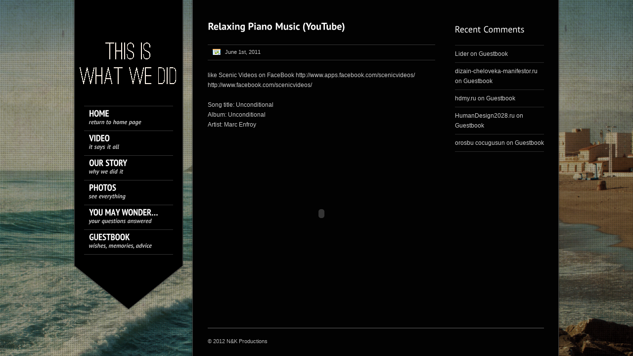

--- FILE ---
content_type: text/html; charset=UTF-8
request_url: http://whatdidwedo.com/portfolio/relaxing-piano-music-youtube/
body_size: 7618
content:
<!DOCTYPE html>
<html xmlns="http://www.w3.org/1999/xhtml" lang="en-US">

<head> <!-- Header starts here -->
		<meta charset="UTF-8" />
		<title>Relaxing Piano Music (YouTube) &laquo;  What Did We Do?</title> <!-- Website Title of WordPress Blog -->	
		<link rel="profile" href="http://gmpg.org/xfn/11" />
		<link rel="stylesheet" type="text/css" media="all" href="http://whatdidwedo.com/wp-content/themes/kingsize/style.css" /> <!-- Style Sheet -->
		<link rel="pingback" href="http://whatdidwedo.com/xmlrpc.php" /> <!-- Pingback Call -->

		<!--[if lte IE 8]>						
			<link rel="stylesheet" href="http://whatdidwedo.com/wp-content/themes/kingsize/css/stylesIE.css" type="text/css" media="screen" />
		<![endif]-->		
		<!--[if lte IE 7]>				
			<link rel="stylesheet" href="http://whatdidwedo.com/wp-content/themes/kingsize/css/stylesIE7.css" type="text/css" media="screen" />
		<![endif]-->
		
		
		<script type="text/javascript">		
			// Template Directory going here
			var template_directory = 'http://whatdidwedo.com/wp-content/themes/kingsize';

		</script>
		
		<script type="text/javascript">		
			// Homepage Background Slider Options
			var sliderTime = 5000; // time between slides change in ms
			var slideDirection = 'fade'; // fade, horizontal, vertical
			var dir = 'tb'; // direction; 'tb' = normal, 'bt' = reversed
		</script>

		<!-- Do Not Remove the Below -->
						<meta name='robots' content='max-image-preview:large' />
<link rel='dns-prefetch' href='//ajax.googleapis.com' />
<link rel="alternate" type="application/rss+xml" title="What Did We Do? &raquo; Feed" href="http://whatdidwedo.com/feed/" />
<link rel="alternate" type="application/rss+xml" title="What Did We Do? &raquo; Comments Feed" href="http://whatdidwedo.com/comments/feed/" />
<script type="text/javascript">
window._wpemojiSettings = {"baseUrl":"https:\/\/s.w.org\/images\/core\/emoji\/14.0.0\/72x72\/","ext":".png","svgUrl":"https:\/\/s.w.org\/images\/core\/emoji\/14.0.0\/svg\/","svgExt":".svg","source":{"concatemoji":"http:\/\/whatdidwedo.com\/wp-includes\/js\/wp-emoji-release.min.js?ver=6.2.8"}};
/*! This file is auto-generated */
!function(e,a,t){var n,r,o,i=a.createElement("canvas"),p=i.getContext&&i.getContext("2d");function s(e,t){p.clearRect(0,0,i.width,i.height),p.fillText(e,0,0);e=i.toDataURL();return p.clearRect(0,0,i.width,i.height),p.fillText(t,0,0),e===i.toDataURL()}function c(e){var t=a.createElement("script");t.src=e,t.defer=t.type="text/javascript",a.getElementsByTagName("head")[0].appendChild(t)}for(o=Array("flag","emoji"),t.supports={everything:!0,everythingExceptFlag:!0},r=0;r<o.length;r++)t.supports[o[r]]=function(e){if(p&&p.fillText)switch(p.textBaseline="top",p.font="600 32px Arial",e){case"flag":return s("\ud83c\udff3\ufe0f\u200d\u26a7\ufe0f","\ud83c\udff3\ufe0f\u200b\u26a7\ufe0f")?!1:!s("\ud83c\uddfa\ud83c\uddf3","\ud83c\uddfa\u200b\ud83c\uddf3")&&!s("\ud83c\udff4\udb40\udc67\udb40\udc62\udb40\udc65\udb40\udc6e\udb40\udc67\udb40\udc7f","\ud83c\udff4\u200b\udb40\udc67\u200b\udb40\udc62\u200b\udb40\udc65\u200b\udb40\udc6e\u200b\udb40\udc67\u200b\udb40\udc7f");case"emoji":return!s("\ud83e\udef1\ud83c\udffb\u200d\ud83e\udef2\ud83c\udfff","\ud83e\udef1\ud83c\udffb\u200b\ud83e\udef2\ud83c\udfff")}return!1}(o[r]),t.supports.everything=t.supports.everything&&t.supports[o[r]],"flag"!==o[r]&&(t.supports.everythingExceptFlag=t.supports.everythingExceptFlag&&t.supports[o[r]]);t.supports.everythingExceptFlag=t.supports.everythingExceptFlag&&!t.supports.flag,t.DOMReady=!1,t.readyCallback=function(){t.DOMReady=!0},t.supports.everything||(n=function(){t.readyCallback()},a.addEventListener?(a.addEventListener("DOMContentLoaded",n,!1),e.addEventListener("load",n,!1)):(e.attachEvent("onload",n),a.attachEvent("onreadystatechange",function(){"complete"===a.readyState&&t.readyCallback()})),(e=t.source||{}).concatemoji?c(e.concatemoji):e.wpemoji&&e.twemoji&&(c(e.twemoji),c(e.wpemoji)))}(window,document,window._wpemojiSettings);
</script>
<style type="text/css">
img.wp-smiley,
img.emoji {
	display: inline !important;
	border: none !important;
	box-shadow: none !important;
	height: 1em !important;
	width: 1em !important;
	margin: 0 0.07em !important;
	vertical-align: -0.1em !important;
	background: none !important;
	padding: 0 !important;
}
</style>
	<link rel='stylesheet' id='wp-block-library-css' href='http://whatdidwedo.com/wp-includes/css/dist/block-library/style.min.css?ver=6.2.8' type='text/css' media='all' />
<link rel='stylesheet' id='classic-theme-styles-css' href='http://whatdidwedo.com/wp-includes/css/classic-themes.min.css?ver=6.2.8' type='text/css' media='all' />
<style id='global-styles-inline-css' type='text/css'>
body{--wp--preset--color--black: #000000;--wp--preset--color--cyan-bluish-gray: #abb8c3;--wp--preset--color--white: #ffffff;--wp--preset--color--pale-pink: #f78da7;--wp--preset--color--vivid-red: #cf2e2e;--wp--preset--color--luminous-vivid-orange: #ff6900;--wp--preset--color--luminous-vivid-amber: #fcb900;--wp--preset--color--light-green-cyan: #7bdcb5;--wp--preset--color--vivid-green-cyan: #00d084;--wp--preset--color--pale-cyan-blue: #8ed1fc;--wp--preset--color--vivid-cyan-blue: #0693e3;--wp--preset--color--vivid-purple: #9b51e0;--wp--preset--gradient--vivid-cyan-blue-to-vivid-purple: linear-gradient(135deg,rgba(6,147,227,1) 0%,rgb(155,81,224) 100%);--wp--preset--gradient--light-green-cyan-to-vivid-green-cyan: linear-gradient(135deg,rgb(122,220,180) 0%,rgb(0,208,130) 100%);--wp--preset--gradient--luminous-vivid-amber-to-luminous-vivid-orange: linear-gradient(135deg,rgba(252,185,0,1) 0%,rgba(255,105,0,1) 100%);--wp--preset--gradient--luminous-vivid-orange-to-vivid-red: linear-gradient(135deg,rgba(255,105,0,1) 0%,rgb(207,46,46) 100%);--wp--preset--gradient--very-light-gray-to-cyan-bluish-gray: linear-gradient(135deg,rgb(238,238,238) 0%,rgb(169,184,195) 100%);--wp--preset--gradient--cool-to-warm-spectrum: linear-gradient(135deg,rgb(74,234,220) 0%,rgb(151,120,209) 20%,rgb(207,42,186) 40%,rgb(238,44,130) 60%,rgb(251,105,98) 80%,rgb(254,248,76) 100%);--wp--preset--gradient--blush-light-purple: linear-gradient(135deg,rgb(255,206,236) 0%,rgb(152,150,240) 100%);--wp--preset--gradient--blush-bordeaux: linear-gradient(135deg,rgb(254,205,165) 0%,rgb(254,45,45) 50%,rgb(107,0,62) 100%);--wp--preset--gradient--luminous-dusk: linear-gradient(135deg,rgb(255,203,112) 0%,rgb(199,81,192) 50%,rgb(65,88,208) 100%);--wp--preset--gradient--pale-ocean: linear-gradient(135deg,rgb(255,245,203) 0%,rgb(182,227,212) 50%,rgb(51,167,181) 100%);--wp--preset--gradient--electric-grass: linear-gradient(135deg,rgb(202,248,128) 0%,rgb(113,206,126) 100%);--wp--preset--gradient--midnight: linear-gradient(135deg,rgb(2,3,129) 0%,rgb(40,116,252) 100%);--wp--preset--duotone--dark-grayscale: url('#wp-duotone-dark-grayscale');--wp--preset--duotone--grayscale: url('#wp-duotone-grayscale');--wp--preset--duotone--purple-yellow: url('#wp-duotone-purple-yellow');--wp--preset--duotone--blue-red: url('#wp-duotone-blue-red');--wp--preset--duotone--midnight: url('#wp-duotone-midnight');--wp--preset--duotone--magenta-yellow: url('#wp-duotone-magenta-yellow');--wp--preset--duotone--purple-green: url('#wp-duotone-purple-green');--wp--preset--duotone--blue-orange: url('#wp-duotone-blue-orange');--wp--preset--font-size--small: 13px;--wp--preset--font-size--medium: 20px;--wp--preset--font-size--large: 36px;--wp--preset--font-size--x-large: 42px;--wp--preset--spacing--20: 0.44rem;--wp--preset--spacing--30: 0.67rem;--wp--preset--spacing--40: 1rem;--wp--preset--spacing--50: 1.5rem;--wp--preset--spacing--60: 2.25rem;--wp--preset--spacing--70: 3.38rem;--wp--preset--spacing--80: 5.06rem;--wp--preset--shadow--natural: 6px 6px 9px rgba(0, 0, 0, 0.2);--wp--preset--shadow--deep: 12px 12px 50px rgba(0, 0, 0, 0.4);--wp--preset--shadow--sharp: 6px 6px 0px rgba(0, 0, 0, 0.2);--wp--preset--shadow--outlined: 6px 6px 0px -3px rgba(255, 255, 255, 1), 6px 6px rgba(0, 0, 0, 1);--wp--preset--shadow--crisp: 6px 6px 0px rgba(0, 0, 0, 1);}:where(.is-layout-flex){gap: 0.5em;}body .is-layout-flow > .alignleft{float: left;margin-inline-start: 0;margin-inline-end: 2em;}body .is-layout-flow > .alignright{float: right;margin-inline-start: 2em;margin-inline-end: 0;}body .is-layout-flow > .aligncenter{margin-left: auto !important;margin-right: auto !important;}body .is-layout-constrained > .alignleft{float: left;margin-inline-start: 0;margin-inline-end: 2em;}body .is-layout-constrained > .alignright{float: right;margin-inline-start: 2em;margin-inline-end: 0;}body .is-layout-constrained > .aligncenter{margin-left: auto !important;margin-right: auto !important;}body .is-layout-constrained > :where(:not(.alignleft):not(.alignright):not(.alignfull)){max-width: var(--wp--style--global--content-size);margin-left: auto !important;margin-right: auto !important;}body .is-layout-constrained > .alignwide{max-width: var(--wp--style--global--wide-size);}body .is-layout-flex{display: flex;}body .is-layout-flex{flex-wrap: wrap;align-items: center;}body .is-layout-flex > *{margin: 0;}:where(.wp-block-columns.is-layout-flex){gap: 2em;}.has-black-color{color: var(--wp--preset--color--black) !important;}.has-cyan-bluish-gray-color{color: var(--wp--preset--color--cyan-bluish-gray) !important;}.has-white-color{color: var(--wp--preset--color--white) !important;}.has-pale-pink-color{color: var(--wp--preset--color--pale-pink) !important;}.has-vivid-red-color{color: var(--wp--preset--color--vivid-red) !important;}.has-luminous-vivid-orange-color{color: var(--wp--preset--color--luminous-vivid-orange) !important;}.has-luminous-vivid-amber-color{color: var(--wp--preset--color--luminous-vivid-amber) !important;}.has-light-green-cyan-color{color: var(--wp--preset--color--light-green-cyan) !important;}.has-vivid-green-cyan-color{color: var(--wp--preset--color--vivid-green-cyan) !important;}.has-pale-cyan-blue-color{color: var(--wp--preset--color--pale-cyan-blue) !important;}.has-vivid-cyan-blue-color{color: var(--wp--preset--color--vivid-cyan-blue) !important;}.has-vivid-purple-color{color: var(--wp--preset--color--vivid-purple) !important;}.has-black-background-color{background-color: var(--wp--preset--color--black) !important;}.has-cyan-bluish-gray-background-color{background-color: var(--wp--preset--color--cyan-bluish-gray) !important;}.has-white-background-color{background-color: var(--wp--preset--color--white) !important;}.has-pale-pink-background-color{background-color: var(--wp--preset--color--pale-pink) !important;}.has-vivid-red-background-color{background-color: var(--wp--preset--color--vivid-red) !important;}.has-luminous-vivid-orange-background-color{background-color: var(--wp--preset--color--luminous-vivid-orange) !important;}.has-luminous-vivid-amber-background-color{background-color: var(--wp--preset--color--luminous-vivid-amber) !important;}.has-light-green-cyan-background-color{background-color: var(--wp--preset--color--light-green-cyan) !important;}.has-vivid-green-cyan-background-color{background-color: var(--wp--preset--color--vivid-green-cyan) !important;}.has-pale-cyan-blue-background-color{background-color: var(--wp--preset--color--pale-cyan-blue) !important;}.has-vivid-cyan-blue-background-color{background-color: var(--wp--preset--color--vivid-cyan-blue) !important;}.has-vivid-purple-background-color{background-color: var(--wp--preset--color--vivid-purple) !important;}.has-black-border-color{border-color: var(--wp--preset--color--black) !important;}.has-cyan-bluish-gray-border-color{border-color: var(--wp--preset--color--cyan-bluish-gray) !important;}.has-white-border-color{border-color: var(--wp--preset--color--white) !important;}.has-pale-pink-border-color{border-color: var(--wp--preset--color--pale-pink) !important;}.has-vivid-red-border-color{border-color: var(--wp--preset--color--vivid-red) !important;}.has-luminous-vivid-orange-border-color{border-color: var(--wp--preset--color--luminous-vivid-orange) !important;}.has-luminous-vivid-amber-border-color{border-color: var(--wp--preset--color--luminous-vivid-amber) !important;}.has-light-green-cyan-border-color{border-color: var(--wp--preset--color--light-green-cyan) !important;}.has-vivid-green-cyan-border-color{border-color: var(--wp--preset--color--vivid-green-cyan) !important;}.has-pale-cyan-blue-border-color{border-color: var(--wp--preset--color--pale-cyan-blue) !important;}.has-vivid-cyan-blue-border-color{border-color: var(--wp--preset--color--vivid-cyan-blue) !important;}.has-vivid-purple-border-color{border-color: var(--wp--preset--color--vivid-purple) !important;}.has-vivid-cyan-blue-to-vivid-purple-gradient-background{background: var(--wp--preset--gradient--vivid-cyan-blue-to-vivid-purple) !important;}.has-light-green-cyan-to-vivid-green-cyan-gradient-background{background: var(--wp--preset--gradient--light-green-cyan-to-vivid-green-cyan) !important;}.has-luminous-vivid-amber-to-luminous-vivid-orange-gradient-background{background: var(--wp--preset--gradient--luminous-vivid-amber-to-luminous-vivid-orange) !important;}.has-luminous-vivid-orange-to-vivid-red-gradient-background{background: var(--wp--preset--gradient--luminous-vivid-orange-to-vivid-red) !important;}.has-very-light-gray-to-cyan-bluish-gray-gradient-background{background: var(--wp--preset--gradient--very-light-gray-to-cyan-bluish-gray) !important;}.has-cool-to-warm-spectrum-gradient-background{background: var(--wp--preset--gradient--cool-to-warm-spectrum) !important;}.has-blush-light-purple-gradient-background{background: var(--wp--preset--gradient--blush-light-purple) !important;}.has-blush-bordeaux-gradient-background{background: var(--wp--preset--gradient--blush-bordeaux) !important;}.has-luminous-dusk-gradient-background{background: var(--wp--preset--gradient--luminous-dusk) !important;}.has-pale-ocean-gradient-background{background: var(--wp--preset--gradient--pale-ocean) !important;}.has-electric-grass-gradient-background{background: var(--wp--preset--gradient--electric-grass) !important;}.has-midnight-gradient-background{background: var(--wp--preset--gradient--midnight) !important;}.has-small-font-size{font-size: var(--wp--preset--font-size--small) !important;}.has-medium-font-size{font-size: var(--wp--preset--font-size--medium) !important;}.has-large-font-size{font-size: var(--wp--preset--font-size--large) !important;}.has-x-large-font-size{font-size: var(--wp--preset--font-size--x-large) !important;}
.wp-block-navigation a:where(:not(.wp-element-button)){color: inherit;}
:where(.wp-block-columns.is-layout-flex){gap: 2em;}
.wp-block-pullquote{font-size: 1.5em;line-height: 1.6;}
</style>
<script type='text/javascript' src='http://ajax.googleapis.com/ajax/libs/jquery/1.4/jquery.min.js?ver=6.2.8' id='jquery-js'></script>
<script type='text/javascript' src='http://whatdidwedo.com/wp-content/themes/kingsize/js/cufon-yui.js?ver=6.2.8' id='cufon-js'></script>
<script type='text/javascript' src='http://whatdidwedo.com/wp-content/themes/kingsize/js/PT_Sans.font.js?ver=6.2.8' id='PT_Sans-js'></script>
<script type='text/javascript' src='http://whatdidwedo.com/wp-content/themes/kingsize/js/PT_Sans_Narrow.font.js?ver=6.2.8' id='PT_Sans_Narrow-js'></script>
<script type='text/javascript' src='http://whatdidwedo.com/wp-content/themes/kingsize/js/custom.js?ver=6.2.8' id='custom-js'></script>
<script type='text/javascript' src='http://whatdidwedo.com/wp-content/themes/kingsize/js/jquery.tipsy.js?ver=6.2.8' id='tipsy-js'></script>
<link rel="https://api.w.org/" href="http://whatdidwedo.com/wp-json/" /><link rel="EditURI" type="application/rsd+xml" title="RSD" href="http://whatdidwedo.com/xmlrpc.php?rsd" />
<link rel="wlwmanifest" type="application/wlwmanifest+xml" href="http://whatdidwedo.com/wp-includes/wlwmanifest.xml" />
<meta name="generator" content="WordPress 6.2.8" />
<link rel="canonical" href="http://whatdidwedo.com/portfolio/relaxing-piano-music-youtube/" />
<link rel='shortlink' href='http://whatdidwedo.com/?p=435' />
<link rel="alternate" type="application/json+oembed" href="http://whatdidwedo.com/wp-json/oembed/1.0/embed?url=http%3A%2F%2Fwhatdidwedo.com%2Fportfolio%2Frelaxing-piano-music-youtube%2F" />
<link rel="alternate" type="text/xml+oembed" href="http://whatdidwedo.com/wp-json/oembed/1.0/embed?url=http%3A%2F%2Fwhatdidwedo.com%2Fportfolio%2Frelaxing-piano-music-youtube%2F&#038;format=xml" />
	
	<style type="text/css">
	  #footer_columns div li a, #footer_copyright a, .post a.read_more, #pagination a, #comment_form a, #sidebar ul li a, .post .metadata a, .comment a.comment_author, #content a, #sidebar a { color: #D2D2D2 !important; }
		#footer_columns div li a:hover, #footer_copyright a:hover, a:hover, .post a.read_more:hover, #pagination a:hover, #comment_form a:hover, #sidebar ul li a:hover, .post .metadata a:hover, #content a:hover, #sidebar a:hover { color: #FFFFFF !important; }
		body, #content .post p, #content p { color: #CCCCCC !important; }
		h1, h2, h3, h4, h5, h6 { color: #FFFFFF !important; }
		#navbar li a { color: #FFFFFF !important; }
		#navbar li a span { color: #C3C3C3; }
		.post h3 a, h3 .post_title, #main .post_title a { color: #FFFFFF !important; }
		#navbar li.current-menu-item a, #navbar li.current-menu-ancestor>a, #navbar li.current-menu-parent>a { color: #FFFFFF !important; }
		#navbar li.current-menu-item a span, #navbar li.current-menu-item-ancestor a span, #navbar li.current-post-parent a span  { color: #A3A3A3 !important; }
		#content .post .success p { color: #05CA00 !important; }
		#navbar li ul { background: #000000 !important; }
		#navbar li ul { border: 1px solid #2F2F2F !important; }
	</style>
	
		<!-- Do Not Remove the Above -->
		
		<!-- theme setting head include wp admin -->
				<!-- End theme setting head include -->
		
		<!-- Portfolio control CSS and JS-->		
			<link rel="stylesheet" href="http://whatdidwedo.com/wp-content/themes/kingsize/css/prettyPhoto.css" type="text/css" media="screen"/>
    <script type="text/javascript" src="http://whatdidwedo.com/wp-content/themes/kingsize/js/jquery.prettyPhoto.js"></script> 

	<script type="text/javascript">  
	 jQuery(document).ready(function($) {
	   $("a[href$='.jpg'], a[href$='.jpeg'], a[href$='.gif'], a[href$='.png']").prettyPhoto({
		animationSpeed: 'normal', /* fast/slow/normal */
		padding: 40, /* padding for each side of the picture */
			opacity: 0.7, /* Value betwee 0 and 1 */
		showTitle: true, /* true/false */			
		theme: 'dark_square'	
		});
	})
	</script>
		
		<!-- END Portfolio control CSS and JS-->
		
				<!-- Disable Right-click -->
		<script type="text/javascript" language="javascript">
			jQuery(function($) {
				$(this).bind("contextmenu", function(e) {
					e.preventDefault();
				});
			}); 
		</script>
		<!-- END of Disable Right-click -->
				
		
		
</head> 
<!-- Header ends here -->
<body class="portfolio-template-default single single-portfolio postid-435 body_about body_portfolio body_colorbox body_gallery_2col_cb body_portfolio body_colorbox body_gallery_2col_cb">

	<!-- START of the Full-width Background Image -->				
	<div id="tf_bg" class="nojs noSelect"><img src="http://whatdidwedo.com/wp-content/uploads/2012/04/gibraltar21.jpeg" /></div> 			
	<!-- END of the Full-width Background Image -->

    <!-- Wrapper starts here -->
	<div id="wrapper">
		
	     <!-- Navigation starts here -->	 
		<div id="menu_wrap">
			
			<!-- Menu starts here -->
			<div id="menu">
		    	
				<!-- Logo -->
		      	<div id="logo">   
				  				  	  <style type="text/css" media="all" scoped="scoped">
						#logo h1 a {
							background: url("http://whatdidwedo.com/wp-content/uploads/2012/05/WDWD-small24.png") no-repeat scroll center top transparent;
						}
					   </style>							
								        <h1><a href="http://whatdidwedo.com" class="logo_image index" ></a></h1>      
		      	</div>
		      	<!-- Logo ends here -->
		      
		      	
		      	<!-- Navbar -->
				<ul id="navbar" class="menu"><li id="menu-item-1146" class="menu-item menu-item-type-custom menu-item-object-custom"><a href="http://www.whatdidwedo.com"><strong>Home</strong><span>return to home page</span></a></li>
<li id="menu-item-1138" class="menu-item menu-item-type-custom menu-item-object-custom"><a href="http://whatdidwedo.com/wedding-video/"><strong>Video</strong><span>it says it all</span></a></li>
<li id="menu-item-1135" class="menu-item menu-item-type-custom menu-item-object-custom menu-item-has-children"><a href="http://www.whatdidwedo.com/our-story/"><strong>Our Story</strong><span>why we did it</span></a>
<ul class="sub-menu">
	<li id="menu-item-1141" class="menu-item menu-item-type-custom menu-item-object-custom"><a href="http://www.whatdidwedo.com/her-story/">As Krissy Tells It</a></li>
	<li id="menu-item-1140" class="menu-item menu-item-type-custom menu-item-object-custom"><a href="http://www.whatdidwedo.com/his-story/">As Nick Tells It</a></li>
	<li id="menu-item-1142" class="menu-item menu-item-type-custom menu-item-object-custom"><a href="http://www.whatdidwedo.com/lassies-story/">As Lassie Tells It</a></li>
</ul>
</li>
<li id="menu-item-1137" class="menu-item menu-item-type-custom menu-item-object-custom menu-item-has-children"><a href="http://whatdidwedo.com/photos/"><strong>Photos</strong><span>see everything</span></a>
<ul class="sub-menu">
	<li id="menu-item-1274" class="menu-item menu-item-type-custom menu-item-object-custom"><a href="http://whatdidwedo.com/wedding-day/">Wedding Day</a></li>
	<li id="menu-item-1273" class="menu-item menu-item-type-custom menu-item-object-custom"><a href="http://whatdidwedo.com/more-from-gibraltar/">More From Gibraltar</a></li>
	<li id="menu-item-1275" class="menu-item menu-item-type-custom menu-item-object-custom"><a href="http://whatdidwedo.com/spain/">Spain</a></li>
</ul>
</li>
<li id="menu-item-1262" class="menu-item menu-item-type-custom menu-item-object-custom"><a href="http://whatdidwedo.com/faq/"><strong>You May Wonder&#8230;</strong><span>your questions answered</span></a></li>
<li id="menu-item-1136" class="menu-item menu-item-type-custom menu-item-object-custom"><a href="http://whatdidwedo.com/guestbook/"><strong>Guestbook</strong><span>wishes, memories, advice</span></a></li>
</ul>			    <!-- Navbar ends here -->			    	       
		    </div>
		    <!-- Menu ends here -->
		    
		    <!-- Hide menu arrow -->
				
				<div id="hide_menu">    
				</div>
								<!-- Hide menu arrow ends here -->
		       
		</div>
		<!-- Navigation ends here -->
	
		

		<!-- Main wrap -->
		<div id="main_wrap">  
			  
    		<!-- Main -->
   			<div id="main">
   			 	
      			<h2 class="section_title"></h2><!-- This is your section title -->
     			
    			<!-- Content has class "content_two_thirds" to leave some place for the sidebar -->
  				      			<div id="content" class="content_two_thirds">
									
				<!-- Post -->
				<div class="post single_post">
					  <h3 class="post_title"><a href="">Relaxing Piano Music (YouTube)</a></h3>
							
						<!-- Post details -->
												<div class="metadata">
							<p class="post_date">June 1st, 2011</p>
						</div>	
												
						<p>like Scenic Videos on FaceBook http://www.apps.facebook.com/scenicvideos/<br />
http://www.facebook.com/scenicvideos/</p>
<p>Song title: Unconditional<br />
Album: Unconditional<br />
Artist: Marc Enfroy</p>
						
												 						 							<p><object width="460" height="300"><param name="movie" value="http://www.youtube.com/v/uYrGcJ7W8Y0"></param>
				<param name="wmode" value="transparent"></param><embed src="http://www.youtube.com/v/uYrGcJ7W8Y0" type="application/x-shockwave-flash" wmode="transparent" width="460" height="300"></embed></object></p>
						  												
						
												<!-- No Comments -->
										</div>	
				<!-- Post ends here -->
     			
  			 </div>
  			 <!-- Content ends here -->
			 
  			   <!-- Sidebar begins here -->
			   			    <div id="sidebar">			        
									
				<div id="recent-comments-2" class="widget-container widget_recent_comments"><h3 class="widget-title">Recent Comments</h3><ul id="recentcomments"><li class="recentcomments"><span class="comment-author-link"><a href="https://lider.g-u.su" class="url" rel="ugc external nofollow">Lider</a></span> on <a href="http://whatdidwedo.com/guestbook/#comment-592">Guestbook</a></li><li class="recentcomments"><span class="comment-author-link"><a href="https://dizain-cheloveka-manifestor.ru" class="url" rel="ugc external nofollow">dizain-cheloveka-manifestor.ru</a></span> on <a href="http://whatdidwedo.com/guestbook/#comment-591">Guestbook</a></li><li class="recentcomments"><span class="comment-author-link"><a href="https://hdmy.ru" class="url" rel="ugc external nofollow">hdmy.ru</a></span> on <a href="http://whatdidwedo.com/guestbook/#comment-590">Guestbook</a></li><li class="recentcomments"><span class="comment-author-link"><a href="https://HumanDesign2028.ru" class="url" rel="ugc external nofollow">HumanDesign2028.ru</a></span> on <a href="http://whatdidwedo.com/guestbook/#comment-589">Guestbook</a></li><li class="recentcomments"><span class="comment-author-link"><a href="https://x.com/_vlknylmz" class="url" rel="ugc external nofollow">orosbu cocugusun</a></span> on <a href="http://whatdidwedo.com/guestbook/#comment-588">Guestbook</a></li></ul></div>							    </div> 
							    <!-- Sidebar ends here--> 	
	

					<!-- Footer -->
					<div id="footer">
						
						<!-- Footer information: copyright, social, etc -->
						<div id="footer_info">
							
														
							<!-- Copyright / Social Footer Begins Here -->
							<div id="footer_copyright">
								<p class="copyright">© 2012 N&K Productions</p>
									<ul class="social">
									
									<!-- SOCIAL ICONS -->
																		<!-- SOCIAL ICONS -->
									
									</ul>
							</div>
							<!-- Copyright / Social Footer Ends Here -->
							
							
							
						</div>
						
					</div>        
					<!-- Footer ends here --> 

		</div>
		<!-- main ends here -->
		
	</div>
	<!-- main wrap ends here -->

</div>
<!-- wrapper ends here -->

<script type='text/javascript' src='http://whatdidwedo.com/wp-includes/js/comment-reply.min.js?ver=6.2.8' id='comment-reply-js'></script>

<!-- GOOGLE ANALYTICS -->

<script type="text/javascript">

  var _gaq = _gaq || [];
  _gaq.push(['_setAccount', 'UA-31069187-1']);
  _gaq.push(['_setDomainName', 'none']);
  _gaq.push(['_setAllowLinker', true]);
  _gaq.push(['_trackPageview']);

  (function() {
    var ga = document.createElement('script'); ga.type = 'text/javascript'; ga.async = true;
    ga.src = ('https:' == document.location.protocol ? 'https://ssl' : 'http://www') + '.google-analytics.com/ga.js';
    var s = document.getElementsByTagName('script')[0]; s.parentNode.insertBefore(ga, s);
  })();

</script>
<!-- GOOGLE ANALYTICS -->

<script type="text/javascript">
	Cufon.now();     
</script>

<!-- Portfolio control CSS and JS-->
 
<!-- END Portfolio control CSS and JS-->


		<!-- background Slider -->
	<script type="text/javascript" src="http://whatdidwedo.com/wp-content/themes/kingsize/js/background_slider.js"></script>		
<!-- End background Slider -->

</body>
</html>

<!-- Page generated by LiteSpeed Cache 5.3.3 on 2026-01-20 11:46:51 -->

--- FILE ---
content_type: text/javascript
request_url: http://whatdidwedo.com/wp-content/themes/kingsize/js/background_slider.js
body_size: 2532
content:

			

			
		


/////////////////////////////////////////////////////////////////////////////////////////////////////////

			(function($) {	

			// image preloading
			jQuery.fn.onImagesLoaded = function(_cb) { 
  return this.each(function() {
 
    var $imgs = (this.tagName.toLowerCase()==='img')?$(this):$('img',this),
        _cont = this,
            i = 0,
    _done=function() {
      if( typeof _cb === 'function' ) _cb(_cont);
    };
 
    if( $imgs.length ) {
      $imgs.each(function() {
        var _img = this,
        _checki=function(e) {
          if((_img.complete) || (_img.readyState=='complete'&&e.type=='readystatechange') )
          {
            if( ++i===$imgs.length ) _done();
          }
          else if( _img.readyState === undefined ) // dont for IE
          {
            $(_img).attr('src',$(_img).attr('src')); // re-fire load event
          }
        }; // _checki \\
 
        $(_img).bind('load readystatechange', function(e){_checki(e);});
        _checki({type:'readystatechange'}); // bind to 'load' event...
      });
    } else _done();
  });
};


$('body').append('<span id="body_loader"></span>');	
	$('#body_loader').fadeIn();

		
				
		//disable selecting on double click
	    $.extend($.fn.disableTextSelect = function() {
	        return this.each(function(){
	            if($.browser.mozilla){//Firefox
	                $(this).css('MozUserSelect','none');
	            }else if($.browser.msie){//IE
	                $(this).bind('selectstart',function(){return false;});
	            }else{//Opera, etc.
	                $(this).mousedown(function(){return false;});
	            }
	        });
	    });
	    $('.noSelect').disableTextSelect();//No text selection on elements with a class of 'noSelect'

	
		
				//In our jQuery function, we will first cache some element and define some variables:
				var $tf_bg				= $('#tf_bg'),
					$tf_bg_images		= $tf_bg.find('img'),
					$tf_bg_img			= $tf_bg_images.eq(0),
					total				= $tf_bg_images.length,
					current				= 0,
					$tf_next			= $('#tf_next'),
					$tf_prev			= $('#tf_prev'),
					$tf_loading			= $('#tf_loading');
				
				//preload the images				
				$('#tf_bg').onImagesLoaded(function(_this){
    					//hide loader
	$('#body_loader').fadeOut('fast', function(){
init();
}).remove();
						
					
  				});
				
				//shows the first image and initializes events
				function init(){
					//get dimentions for the image, based on the windows size
					var dim	= getImageDim($tf_bg_img);
					//set the returned values and show the image
					$tf_bg_img.css({
						width	: dim.width,
						height	: dim.height,
						left	: dim.left,
						top    : dim.top
					}).fadeIn('normal', function(){
if ($('body').hasClass('home') && $('#tf_bg').hasClass('slider')) {
				
				var slideTimer = setInterval(function() { scroll(dir); }, sliderTime);	
			}	
				
});


if (!$('body').hasClass('body_home')) {	
	$('.grid_overlay, #tf_bg').fadeTo('fast', .8).append('<div class="grid"></div>');
} 


				
					//resizing the window resizes the $tf_bg_img
				$(window).bind('resize',function(){
					var dim	= getImageDim($tf_bg_img);
					$tf_bg_img.css({
						width	: dim.width,
						height	: dim.height,
						left	: dim.left,
						top		: dim.top
					});
				});
									
				/*	//click the arrow down, scrolls down
					$tf_next.bind('click',function(){
						
						clearInterval(slideTimer);
						
						if($tf_bg_img.is(':animated'))
							return false;
							scroll('tb');
					});
					
					//click the arrow up, scrolls up
					$tf_prev.bind('click',function(){
						
						
						clearInterval(slideTimer);
						
						if($tf_bg_img.is(':animated'))
						return false;
						scroll('bt');
					});
				*/	
					
				}
			
				
			
	
			
			function scroll(dir){
					
				if (slideDirection == 'vertical')  {
					
					//if dir is "tb" (top -> bottom) increment current, 
					//else if "bt" decrement it
					current	= (dir == 'tb')?current + 1:current - 1;
					
					//we want a circular slideshow, 
					//so we need to check the limits of current
					if(current == total) current = 0;
					else if(current < 0) current = total - 1;

					//we get the next image
					var $tf_bg_img_next	= $tf_bg_images.eq(current),
						//its dimentions
						dim				= getImageDim($tf_bg_img_next),
					
							//the top should be one that makes the image out of the viewport
						//the image should be positioned up or down depending on the direction
							top	= (dir == 'tb')?$(window).height() + 'px':-parseFloat(dim.height,10) + 'px';
							
					//set the returned values and show the next image	
						$tf_bg_img_next.css({
							width	: dim.width,
							height	: dim.height,
							left	: dim.left,
							top		: top
						}).show();
						
					//now slide it to the viewport
						$tf_bg_img_next.stop().animate({
							top 	: dim.top
						},1000);
						
					//we want the old image to slide in the same direction, out of the viewport
						var slideTo	= (dir == 'tb')?-$tf_bg_img.height() + 'px':$(window).height() + 'px';
						$tf_bg_img.stop().animate({
							top 	: slideTo
						},1000,function(){
						//hide it
							$(this).hide();
						//the $tf_bg_img is now the shown image
							$tf_bg_img	= $tf_bg_img_next;

				});
				}
				
				
					if (slideDirection == 'horizontal') 
					{
						
						//if dir is "tb" (top -> bottom) increment current, 
					//else if "bt" decrement it
					current	= (dir == 'tb')?current + 1:current - 1;
					
					//we want a circular slideshow, 
					//so we need to check the limits of current
					if(current == total) current = 0;
					else if(current < 0) current = total - 1;

					//we get the next image
					var $tf_bg_img_next	= $tf_bg_images.eq(current),
						//its dimentions
						dim				= getImageDim($tf_bg_img_next),
					
							//the top should be one that makes the image out of the viewport
						//the image should be positioned up or down depending on the direction
							left	= (dir == 'tb')?$(window).width() + 'px':-parseFloat(dim.width,10) + 'px';
							
					//set the returned values and show the next image	
						$tf_bg_img_next.css({
							width	: dim.width,
							height	: dim.height,
							top		: dim.top,
							left	: left
						}).show();
						
					//now slide it to the viewport
						$tf_bg_img_next.stop().animate({
							left 	: dim.left
						},1000);
						
					//we want the old image to slide in the same direction, out of the viewport
						var slideTo	= (dir == 'tb')?-$tf_bg_img.width() + 'px':$(window).width() + 'px';
						$tf_bg_img.stop().animate({
							left 	: slideTo
						},1000,function(){
						//hide it
							$(this).hide();
						//the $tf_bg_img is now the shown image
							$tf_bg_img	= $tf_bg_img_next;

				});		
				}
				

				if (slideDirection == 'fade') 
					{
						
						//if dir is "tb" (top -> bottom) increment current, 
					//else if "bt" decrement it
					current	= (dir == 'tb')?current + 1:current - 1;
					
					//we want a circular slideshow, 
					//so we need to check the limits of current
					if(current == total) current = 0;
					else if(current < 0) current = total - 1;

					//we get the next image
					var $tf_bg_img_next	= $tf_bg_images.eq(current),
						//its dimentions
						dim				= getImageDim($tf_bg_img_next);

					//set the returned values and show the next image	
						$tf_bg_img_next.css({
							width	: dim.width,
							height	: dim.height,
							top		: dim.top,
							left	: dim.left
						}).fadeIn(1500);
						
					//we want the old image to slide in the same direction, out of the viewport
						$tf_bg_img.stop().fadeOut(1500,function(){
						//the $tf_bg_img is now the shown image
							$tf_bg_img	= $tf_bg_img_next;

				});		
				}

			} // scroll functions ends here 
			
			

			
				//animate the image to fit in the viewport
				function resize($img){
					var w_w	= $(window).width(),
						w_h	= $(window).height(),
						i_w	= $img.width(),
						i_h	= $img.height(),
						r_i	= i_h / i_w,
						new_w,new_h;
					
					if(i_w > i_h){
						new_w	= w_w;
						new_h	= w_w * r_i;
						
						if(new_h > w_h){
							new_h	= w_h;
							new_w	= w_h / r_i;
						}
					}	
					else{
						new_h	= w_w * r_i;
						new_w	= w_w;
					}
					
					$img.animate({
						width	: new_w + 'px',
						height	: new_h + 'px',
						top		: '0px',
						left	: '0px'
					},350);
				}
				
				//get dimentions of the image, 
				//in order to make it full size and centered
				function getImageDim($img){
					var w_w	= $(window).width(),
						w_h	= $(window).height(),
						r_w	= w_h / w_w,
						i_w	= $img.width(),
						i_h	= $img.height(),
						r_i	= i_h / i_w,
						new_w,new_h,
						new_left,new_top;
					
					if(r_w > r_i){
						new_h	= w_h;
						new_w	= w_h / r_i;
					}
					else{
						new_h	= w_w * r_i;
						new_w	= w_w;
					}


					return {
						width	: new_w + 'px',
						height	: new_h + 'px',
						left	: (w_w - new_w) / 2 + 'px',
						top		: (w_h - new_h) / 2 + 'px'
					};
					}
			})(jQuery);

--- FILE ---
content_type: text/javascript
request_url: http://whatdidwedo.com/wp-content/themes/kingsize/js/custom.js?ver=6.2.8
body_size: 4124
content:
jQuery(document).ready(function($) {                  	

	// CUFON REPLACEMENT
	Cufon.replace('#navbar li a, h1.name, #main h1, #main h2', { fontFamily: 'PT Sans Narrow' }); 
	
	Cufon.replace('#navbar li a span, .post h3 a, a.read_more, #sidebar h3, #main h3, #main h4, #pagination a, a.more-link, #pagination-full a',  { fontFamily: 'PT Sans' }); 
	
	Cufon.replace('a.button', {
	fontFamily: 'PT Sans',
	textShadow: '1px 1px #434343'
	});


	//DROPDOWN SCRIPT
	$('#navbar ul').css({display: "none"}); 
	$('#navbar li').hover(function(){
		$(this).find('ul:first').css({visibility: "visible", display: "none"}).fadeIn('fast');
		},function(){
		$(this).find('ul:first').css({visibility: "hidden"});
		});	
	
		
		
					

		// IE navbar last child fix		
		$('#navbar li ul li:last-child').css('border-bottom', 'none');	

	
	//SHOW THE LOADER AND HIDE BACKGROUND IMAGE UNTIL IT IS LOADED
	$('#tf_bg img').css('display', 'none');
	
	/* $('#tf_bg').removeClass('nojs').addClass('tf_bg');*/ 
	
	

	function fix_flash() {
    // loop through every embed tag on the site
    var embeds = document.getElementsByTagName('embed');
    for (i = 0; i < embeds.length; i++) {
        embed = embeds[i];
        var new_embed;
        // everything but Firefox & Konqueror
        if (embed.outerHTML) {
            var html = embed.outerHTML;
            // replace an existing wmode parameter
            if (html.match(/wmode\s*=\s*('|")[a-zA-Z]+('|")/i))
                new_embed = html.replace(/wmode\s*=\s*('|")window('|")/i, "wmode='transparent'");
            // add a new wmode parameter
            else
                new_embed = html.replace(/<embed\s/i, "<embed wmode='transparent' ");
            // replace the old embed object with the fixed version
            embed.insertAdjacentHTML('beforeBegin', new_embed);
            embed.parentNode.removeChild(embed);
        } else {
            // cloneNode is buggy in some versions of Safari & Opera, but works fine in FF
            new_embed = embed.cloneNode(true);
            if (!new_embed.getAttribute('wmode') || new_embed.getAttribute('wmode').toLowerCase() == 'window')
                new_embed.setAttribute('wmode', 'transparent');
            embed.parentNode.replaceChild(new_embed, embed);
        }
    }
    // loop through every object tag on the site
    var objects = document.getElementsByTagName('object');
    for (i = 0; i < objects.length; i++) {
        object = objects[i];
        var new_object;
        // object is an IE specific tag so we can use outerHTML here
        if (object.outerHTML) {
            var html = object.outerHTML;
            // replace an existing wmode parameter
            if (html.match(/<param\s+name\s*=\s*('|")wmode('|")\s+value\s*=\s*('|")[a-zA-Z]+('|")\s*\/?\>/i))
                new_object = html.replace(/<param\s+name\s*=\s*('|")wmode('|")\s+value\s*=\s*('|")window('|")\s*\/?\>/i, "<param name='wmode' value='transparent' />");
            // add a new wmode parameter
            else
                new_object = html.replace(/<\/object\>/i, "<param name='wmode' value='transparent' />\n</object>");
            // loop through each of the param tags
            var children = object.childNodes;
            for (j = 0; j < children.length; j++) {
                try {
                    if (children[j] != null) {
                        var theName = children[j].getAttribute('name');
                        if (theName != null && theName.match(/flashvars/i)) {
                            new_object = new_object.replace(/<param\s+name\s*=\s*('|")flashvars('|")\s+value\s*=\s*('|")[^'"]*('|")\s*\/?\>/i, "<param name='flashvars' value='" + children[j].getAttribute('value') + "' />");
                        }
                    }
                }
                catch (err) {
                }
            }
            // replace the old embed object with the fixed versiony
            object.insertAdjacentHTML('beforeBegin', new_object);
            object.parentNode.removeChild(object);
        }
    }
}

fix_flash();	

    //GALLERY IMAGES HOVER SCRIPT
		
		//add span that will be shown on hover on gallery item
		$(".gallery li a.image, .portfolio li a.image").append('<span class="image_hover"></span>'); //add span to images
		$(".gallery  li a.video, .portfolio li a.video").append('<span class="video_hover"></span>'); //add span to videos

		$('.gallery  li a span').css('opacity', '0').css('display', 'block') //span opacity = 0 
		
		// show / hide span on hover
		$(".gallery li a, .portfolio li a").hover(
			 function () {
				 $(this).find('.image_hover, .video_hover').stop().fadeTo('slow', .7); }, 
			function () {
		  		  $('.image_hover, .video_hover').stop().fadeOut('slow', 0);
		});
			
			
	
             
    //IF BODY HAS CLASS VIDEO_BACKGROUND, MAKE HTML HEIGHT 100% AND ABILITY TO HIDE AND SHOW NAVIGATION ON HOME PAGE

	$('#hide_menu a').css('display', 'block');	
		                  	         
   //SHOWING MENU TOOLTIP ------ delete if you don't want it!                    
    $('#hide_menu a').hover( function(){
         $('.menu_tooltip, .menu_tooltip p').stop().fadeTo('fast', 1);            	
     },
     function () {
     	$('.menu_tooltip, .menu_tooltip p').stop().fadeTo('fast', 0);  
	});
             
	
	 
		            
    //HIDING MENU         
    
  var navHeight = $('#menu_wrap').height();
   var hideHeight = navHeight - 120; 
    
    
    //click on hide menu button (arrow points up)                            
    $('#hide_menu a.menu_visible').live('click',function(){	
		
	    	//add class hidden
	        $('#hide_menu a.menu_visible')
		        .removeClass('menu_visible')
		        .addClass('menu_hidden')
		        .attr('title', 'Show the navigation');
		   
		    // hide the tooltip     
	        $('.menu_tooltip').css('opacity', '0');
	          
	        //move navigation up, after replace the text                  
		    $('#menu_wrap').animate({top: '-='+ hideHeight + 'px'}, "normal", function() {      	
		        $('.menu_tooltip .tooltip_hide').hide();	   
		    	$('.menu_tooltip .tooltip_show').show();	
		                
	 });
	                       	
            return false;
            
     	});
	          
     	       	
	//SHOWING MENU	
		//click on show menu button (arrow points down)                      	
		 $('#hide_menu a.menu_hidden').live('click', function(){	
		    
		     //add class visible	
		     $('#hide_menu a.menu_hidden')
			     .removeClass('menu_hidden')
			     .addClass('menu_visible');
		
			// hide the tooltip      
		      $('.menu_tooltip').css('opacity', '0');    
		        $('#menu_wrap').animate({ top: '+='+ hideHeight + 'px'}, 'normal');  
		        $('.menu_tooltip .tooltip_show').hide();
		        $('.menu_tooltip .tooltip_hide').show();	   
		    		
		            
		            return false;    
		 });



						

	//FORM (CONTACT & COMMENTS) SCRIPTS

		//set variables
		var nameVal = $("#form_name").val();
		var emailVal = $("#form_email").val();
		var websiteVal = $("#form_website").val();
		var messageVal = $("#form_message").val();
				

		//if name field is empty, show label in it
		if(nameVal == '') {
		$("#form_name").parent().find('label').css('display', 'block');	
		}
		
		//if email field is empty, show label in it
		if(emailVal == '') {
		$("#form_email").parent().find('label').css('display', 'block');	
		}
		
		//if website field is empty, show label in it
		if(websiteVal == '') {
		$("#form_website").parent().find('label').css('display', 'block');	
		}
					
		
		//if message field is empty, show label in it
		if(messageVal == '') {
		$("#form_message").parent().find('label').css('display', 'block');	
		}

				
		//hide labels on focus		
		$('form input, form textarea').focus(function(){
			$(this).parent().find('label').fadeOut('fast');		
		});		
		
		//show labels when field is not focused - only if there are no text
		$('form input, form textarea').blur(function(){
			var currentInput = 	$(this);	
			if (currentInput.val() == ""){
   			 $(this).parent().find('label').fadeIn('fast');
 			 }
		});		
		
		
	// CONTACT FORM HANDLING SCRIPT - WHEN USER CLICKS "SUBMIT"
	$("#contact_form #form_submit").click(function(){		
				   				 		
		// hide all error messages
		$(".error").hide();
		
		// remove "error" class from text fields
		$("form input, form textarea").focus(function() {
 			$(this).removeClass('error_input');
			});
		
		// remove error messages when user starts typing		
		$("form input, form textarea").keypress(function() {
 			$(this).parent().find('span').fadeOut();	
		});
		
		$("#form_message").keypress(function() {	
			$(this).animate({ 
  			  width: "420px"
 			 }, 100); 
		});
		
		// set variables
		var hasError = false;
		var emailReg = /^([\w-\.]+@([\w-]+\.)+[\w-]{2,4})?$/;
		
		
		// validate "name" field
		var nameVal = $("#form_name").val();
		if(nameVal == '') {
			$("#form_name")
			.after('<span class="error">Please enter your name</span>')
			.addClass('error_input')				  
			hasError = true;
		}
		
	
	
		// validate "e-mail" field - andd error message and animate border to red color on error
		var emailVal = $("#form_email").val();
		if(emailVal == '') {
			$("#form_email")
			.after('<span class="error">Please enter your e-mail</span>')
			.addClass('error_input')
			hasError = true; 
				
		} else if(!emailReg.test(emailVal)) {	
			$("#form_email")
			.after('<span class="error">Please provide a valid e-mail</span>')
			.addClass('error_input')
			hasError = true;
		}
		
				
		// validate "message" field
		var messageVal = $("#form_message").val();
		if(messageVal == '') {
			
			$("#form_message")
			.animate({ 
  			  	width: "300px"
 			 }, 100 )
			.after('<span class="error comment_error">Please enter your message</span>')
			.addClass('error_input')
			hasError = true;
		}
		
                // if the are errors - return false
                if(hasError == true) { return false; }
            
		// if no errors are found - submit the form with AJAX
		if(hasError == false) {
			
		var dataString = $('#contact_form').serialize();

			//hide the submit button and show the loader image	
			$("#form_submit").fadeOut('fast', function () {
			$('#contact_form').append('<span id="loader"></span>'); 
			});
			       
			
		// make an Ajax request
        $.ajax({
            type: "POST",
            url: template_directory+"/php/contact-send.php",
            data: dataString,
            success: function(){ 
           
          // on success fade out the form and show the success message
          $('#loader').remove();
          $('#contact_form').children().fadeOut('fast');
          $('.contact_info').fadeOut('fast');
           $('.success').fadeIn();    	
            }
        }); // end ajax

		 return false;  
		} 	
		
	});		
	
	//CONTACT PAGE MAP - CHANE OPACITY ON HOVER
		$('img.map').css('opacity', '.5');
		
		$('img.map').hover(function(){
			$(this).fadeTo('fast', 1);	
		},
		function(){
			$(this).fadeTo('fast', .5);	
		});
		
		
		
	// FOOTER TOOLTIPS
		
	$('.tooltip_link').tipsy({gravity: 's', fade: 'true' });
		
		
		

}); //document.ready function ends here

//WAIT UNTIL CONTENT IS LOADED
/* $(window).load(function() {
	 
	//hide loader
	
	
	//append grid if not on the home page
	if (!$('body').hasClass('body_home')) {	
	$('.grid_overlay, #tf_bg').fadeTo('fast', .8).append('<div class="grid"></div>');
	}
	
	//fade in the image
	//$('#bg img').fadeIn('normal');
	   	
}); */






	



--- FILE ---
content_type: text/javascript
request_url: http://whatdidwedo.com/wp-content/themes/kingsize/js/PT_Sans.font.js?ver=6.2.8
body_size: 36185
content:
/*!
 * The following copyright notice may not be removed under any circumstances.
 * 
 * Copyright:
 * Copyright � 2009 ParaType Ltd. All rights reserved.
 * 
 * Trademark:
 * PT Sans is a trademark of the ParaType Ltd.
 * 
 * Description:
 * PT Sans is a type family of universal use. It consists of 8 styles: regular and
 * bold weights with corresponding italics form a standard computer font family;
 * two narrow styles (regular and bold) are intended for documents that require
 * tight set; two caption styles (regular and bold) are for texts of small point
 * sizes. The design combines traditional conservative appearance with modern
 * trends of humanistic sans serif and characterized by enhanced legibility. These
 * features beside conventional use in business applications and printed stuff made
 * the fonts quite useable for direction and guide signs, schemes, screens of
 * information kiosks and other objects of urban visual communications.
 * 
 * The fonts next to standard Latin and Cyrillic character sets contain signs of
 * title languages of the national republics of Russian Federation and support the
 * most of the languages of neighboring countries. The fonts were developed and
 * released by ParaType in 2009 with financial support from Federal Agency of Print
 * and Mass Communications of Russian Federation. Design - Alexandra Korolkova with
 * assistance of Olga Umpeleva and supervision of Vladimir Yefimov.
 * 
 * Manufacturer:
 * ParaType Ltd
 * 
 * Designer:
 * A.Korolkova, O.Umpeleva, V.Yefimov
 * 
 * Vendor URL:
 * http://www.paratype.com
 * 
 * License information:
 * http://scripts.sil.org/OFL_web
 */
Cufon.registerFont({"w":196,"face":{"font-family":"PT Sans","font-weight":400,"font-stretch":"normal","units-per-em":"360","panose-1":"2 11 5 3 2 2 3 2 2 4","ascent":"270","descent":"-90","x-height":"4","bbox":"-13 -288 352 84.6092","underline-thickness":"18","underline-position":"-18","unicode-range":"U+0020-U+2122"},"glyphs":{" ":{"w":96,"k":{"-":29,"\u2013":29,"\u2014":29,",":5,".":5,"\u2026":5,"T":11,"V":11,"W":7,"X":11,"Y":11,"Z":8,"v":5,"y":5,"z":11,"\"":24,"'":24,"\u2018":24,"\u2019":24,"\u201c":24,"\u201d":24,"A":12}},"!":{"d":"46,-252r30,0v0,65,2,132,-7,188r-17,0v-8,-57,-6,-123,-6,-188xm60,4v-12,1,-20,-9,-20,-21v0,-12,8,-20,20,-20v12,0,22,8,21,20v1,13,-8,22,-21,21","w":109},"\"":{"d":"74,-252r28,0r-11,69r-17,0r0,-69xm32,-252r28,0r-11,69r-17,0r0,-69","w":120,"k":{" ":30,"-":54,"\u2013":54,"\u2014":54,",":44,".":44,"\u2026":44,"C":14,"G":14,"O":14,"Q":14,"V":-14,"W":-14,"Y":-13,"c":36,"e":36,"g":36,"o":36,"q":36,"v":-11,"y":-11,"A":44,"a":22,"m":22,"n":22,"p":22,"r":22,"s":22,"u":22}},"#":{"d":"101,-81r-38,0r-14,60r-25,0r14,-60r-28,0r5,-23r29,0r11,-47r-27,0r5,-23r27,0r14,-57r25,0r-14,57r38,0r13,-57r25,0r-13,57r27,0r-5,23r-28,0r-11,47r26,0r-5,23r-26,0r-14,60r-25,0xm68,-104r38,0r11,-47r-37,0"},"$":{"d":"134,-129v57,22,50,132,-22,132r0,33r-25,0r0,-32v-24,0,-46,-4,-60,-11r10,-26v13,6,29,10,50,11r0,-97v-29,-15,-59,-30,-59,-73v1,-37,22,-59,59,-63r0,-33r25,0r0,32v22,0,37,4,51,10r-9,25v-11,-5,-24,-9,-42,-9r0,89xm106,-22v41,-1,50,-64,15,-80v-5,-3,-10,-5,-15,-8r0,88xm93,-230v-33,0,-46,40,-25,61v7,6,15,13,25,18r0,-79"},"%":{"d":"229,-257r18,14r-185,247r-18,-14xm210,0v-37,0,-57,-22,-56,-62v0,-39,19,-61,56,-61v38,0,55,23,55,61v1,40,-18,62,-55,62xm210,-102v-22,0,-30,13,-30,40v0,25,8,41,30,41v23,0,29,-16,29,-41v0,-24,-6,-40,-29,-40xm81,-134v-38,0,-56,-23,-56,-61v0,-38,17,-61,56,-61v39,-1,56,23,56,61v0,38,-18,61,-56,61xm81,-235v-22,1,-29,13,-29,40v0,25,7,39,29,40v23,0,29,-16,29,-40v0,-24,-6,-40,-29,-40","w":278},"&":{"d":"204,-29v-37,49,-167,46,-162,-38v2,-46,31,-70,62,-89v-30,-31,-32,-100,31,-100v33,0,52,14,52,43v0,30,-23,47,-48,61v17,33,42,59,65,85v12,-15,22,-35,28,-56r23,11v-9,20,-21,46,-35,62v14,12,28,25,45,34r-18,20v-13,-6,-27,-17,-43,-33xm99,-123v-50,33,-24,122,48,100v17,-5,31,-12,40,-24v-27,-27,-49,-58,-70,-91xm136,-234v-38,0,-25,49,-9,66v19,-12,30,-22,34,-40v0,-16,-9,-26,-25,-26","w":293},"'":{"d":"32,-252r28,0r-11,69r-17,0r0,-69","w":78,"k":{" ":30,"-":54,"\u2013":54,"\u2014":54,",":44,".":44,"\u2026":44,"C":14,"G":14,"O":14,"Q":14,"V":-14,"W":-14,"Y":-13,"c":36,"e":36,"g":36,"o":36,"q":36,"v":-11,"y":-11,"A":44,"a":22,"m":22,"n":22,"p":22,"r":22,"s":22,"u":22}},"(":{"d":"100,-244v-64,69,-65,241,0,310r-18,13v-79,-68,-77,-269,1,-335","w":100,"k":{"-":13,"\u2013":13,"\u2014":13,"V":-4,"c":2,"e":2,"g":2,"o":2,"q":2}},")":{"d":"1,67v64,-69,64,-241,0,-310r18,-13v79,68,77,269,-1,335","w":100},"*":{"d":"47,-257v7,10,12,22,15,35v5,-12,9,-25,16,-35r18,9v-7,13,-16,23,-26,33v13,-2,26,-5,42,-4r0,20v-15,1,-28,-2,-40,-4v9,9,19,18,25,31r-17,10v-7,-11,-13,-24,-18,-37v-4,13,-9,26,-16,36r-18,-10v7,-12,15,-21,25,-30v-12,2,-24,5,-39,4r0,-20v16,-1,28,2,41,4v-10,-9,-19,-19,-26,-32","w":126,"k":{" ":22,"-":57,"\u2013":57,"\u2014":57,",":90,".":90,"\u2026":90,"V":-4,"W":-4,"c":5,"e":5,"g":5,"o":5,"q":5,"v":-5,"y":-5,"A":4}},"+":{"d":"14,-135r64,0r0,-64r26,0r0,64r63,0r0,26r-63,0r0,65r-26,0r0,-65r-64,0r0,-26","w":181},",":{"d":"41,3v-13,4,-23,-4,-23,-18v0,-12,8,-21,20,-20v41,3,24,72,0,82v-5,2,-9,6,-14,7r-9,-14v15,-5,24,-21,26,-37","w":70,"k":{" ":28,"*":51,"-":45,"\u2013":45,"\u2014":45,",":-23,".":-23,"\u2026":-23,"T":11,"V":21,"W":10,"Y":5,"v":9,"y":9,"w":8,"x":-7,"\"":50,"'":50,"\u2018":50,"\u2019":50,"\u201c":50,"\u201d":50,"\u2122":6}},"-":{"d":"21,-117r87,0r0,27r-87,0r0,-27","w":129,"k":{" ":29,"*":40,",":45,".":45,"\u2026":45,"T":30,"V":10,"X":29,"Y":5,"Z":4,"\"":44,"'":44,"\u2018":44,"\u2019":44,"\u201c":44,"\u201d":44,")":13,"]":13,"}":13}},".":{"d":"38,4v-12,1,-20,-9,-20,-21v0,-12,8,-20,20,-20v12,0,22,8,21,20v1,13,-8,22,-21,21","w":77,"k":{" ":28,"*":51,"-":45,"\u2013":45,"\u2014":45,",":-23,".":-23,"\u2026":-23,"T":11,"V":21,"W":10,"Y":5,"v":9,"y":9,"w":8,"x":-7,"\"":50,"'":50,"\u2018":50,"\u2019":50,"\u201c":50,"\u201d":50,"\u2122":6}},"\/":{"d":"118,-256r23,10r-132,296r-22,-10","w":127},"0":{"d":"98,4v-66,0,-83,-58,-83,-130v0,-73,19,-130,83,-130v67,0,82,53,83,130v0,74,-19,130,-83,130xm98,-231v-46,0,-53,47,-53,105v0,52,7,105,53,105v46,0,53,-47,53,-105v0,-50,-4,-105,-53,-105"},"1":{"d":"39,-27r50,0v2,-64,-5,-138,4,-195v-14,19,-35,31,-54,45r-14,-18r79,-61r13,0r0,229r50,0r0,27r-128,0r0,-27"},"2":{"d":"29,-233v36,-36,137,-32,132,38v-5,69,-46,112,-79,155v-5,7,-13,10,-18,17v29,-7,68,-3,102,-4r0,27r-144,0r0,-10v42,-49,100,-99,109,-180v6,-50,-67,-48,-90,-23"},"3":{"d":"39,-30v40,18,102,9,102,-43v0,-45,-36,-53,-83,-50r0,-10v23,-32,40,-70,69,-96v-27,6,-63,3,-95,4r0,-27r129,0r0,10v-23,33,-43,69,-70,98v45,-10,79,21,79,67v0,71,-74,97,-138,72"},"4":{"d":"189,-77r-43,0r0,77r-28,0r0,-77r-111,0r0,-12r120,-167r19,0r0,153r43,0r0,26xm118,-103v-1,-36,0,-79,3,-108v-22,42,-50,78,-81,111v23,-4,51,-3,78,-3"},"5":{"d":"35,-27v43,17,99,2,99,-50v0,-47,-43,-57,-90,-50r0,-125r112,0r0,27r-85,0r0,71v57,-4,92,22,92,75v0,70,-69,98,-135,76"},"6":{"d":"105,-150v45,0,73,29,72,74v-1,49,-27,78,-77,80v-104,4,-86,-151,-44,-207v20,-27,49,-48,87,-53r6,23v-56,10,-87,53,-97,109v8,-14,29,-27,53,-26xm101,-21v30,0,43,-22,46,-52v7,-63,-82,-64,-97,-23v-2,43,11,75,51,75"},"7":{"d":"40,0r90,-211r16,-18v-35,8,-83,2,-124,4r0,-27r150,0r0,10r-103,242r-29,0","k":{" ":19,"-":23,"\u2013":23,"\u2014":23,",":40,".":40,"\u2026":40,"C":5,"G":5,"O":5,"Q":5,"c":27,"e":27,"g":27,"o":27,"q":27,"t":9,"A":21,"a":16,"m":16,"n":16,"p":16,"r":16,"s":16,"u":16}},"8":{"d":"96,4v-44,0,-72,-22,-72,-64v0,-37,20,-54,49,-70v-22,-14,-43,-29,-43,-63v0,-41,27,-63,70,-63v39,0,66,20,66,57v0,35,-16,49,-40,67v22,15,46,30,46,66v0,46,-29,70,-76,70xm98,-21v42,0,61,-51,30,-76v-10,-8,-23,-17,-35,-23v-46,13,-59,99,5,99xm99,-231v-39,0,-53,47,-26,69v9,8,22,15,33,21v18,-14,30,-26,32,-52v1,-23,-17,-38,-39,-38"},"9":{"d":"144,-123v-37,43,-132,17,-125,-53v5,-50,27,-78,78,-80v103,-4,88,158,43,213v-20,25,-49,42,-86,47r-7,-23v57,-9,87,-48,97,-104xm95,-231v-30,0,-46,20,-46,52v0,58,74,66,97,31v3,-43,-8,-83,-51,-83"},":":{"d":"53,-141v-12,0,-20,-9,-20,-21v0,-12,8,-21,20,-21v12,0,22,9,22,21v0,12,-10,21,-22,21xm53,4v-12,0,-20,-9,-20,-21v0,-12,8,-20,20,-20v13,0,22,8,22,20v0,12,-9,21,-22,21","w":78,"k":{"\/":-7}},";":{"d":"55,3v-13,4,-23,-5,-23,-18v0,-12,9,-21,21,-20v41,3,24,74,-1,82v-5,3,-8,6,-13,7r-9,-14v15,-5,24,-20,25,-37xm55,-141v-12,0,-20,-9,-20,-21v0,-12,8,-21,20,-21v12,0,21,8,21,21v0,13,-9,21,-21,21","w":92},"<":{"d":"15,-110r0,-10r136,-83r14,22v-39,22,-73,49,-118,66v47,14,80,42,120,63r-14,22","w":181},"=":{"d":"14,-165r153,0r0,26r-153,0r0,-26xm14,-105r153,0r0,26r-153,0r0,-26","w":181},">":{"d":"167,-124r0,11r-136,83r-14,-22v39,-22,73,-49,118,-66v-46,-15,-80,-42,-120,-63r14,-22","w":181},"?":{"d":"144,-198v0,67,-64,70,-66,134r-24,0v-5,-67,55,-73,60,-130v4,-47,-67,-42,-91,-22r-10,-22v40,-29,131,-27,131,40xm67,4v-12,0,-20,-9,-20,-21v0,-12,8,-20,20,-20v13,0,22,8,22,20v0,12,-9,21,-22,21","w":156},"@":{"d":"206,-179v18,-1,25,6,36,13v7,-5,11,-13,25,-11r-22,133v0,11,2,19,13,18v44,-5,67,-41,67,-91v0,-77,-51,-115,-127,-115v-86,0,-137,58,-140,145v-3,103,90,158,186,124r8,23v-110,39,-227,-25,-221,-145v5,-105,65,-171,169,-171v92,0,152,48,152,139v0,64,-38,110,-99,116v-28,2,-35,-20,-33,-46v-14,22,-34,46,-66,46v-29,0,-42,-24,-42,-55v0,-64,32,-119,94,-123xm140,-60v0,58,59,26,71,-2v16,-19,17,-51,23,-79v-7,-9,-14,-13,-28,-13v-45,0,-66,47,-66,94","w":383},"A":{"d":"150,-70r-92,0r-26,70r-29,0r95,-256r14,0r96,256r-32,0xm67,-96r74,0v-13,-37,-29,-72,-37,-115v-8,43,-24,78,-37,115","w":210},"B":{"d":"31,-250v65,-6,153,-16,152,56v0,33,-22,50,-48,60v31,6,54,25,55,62v0,75,-87,83,-159,70r0,-248xm158,-69v-1,-48,-49,-48,-98,-47r0,90v42,7,99,4,98,-43xm151,-188v0,-44,-49,-43,-91,-39r0,86v47,3,91,-5,91,-47","w":210,"k":{"T":11}},"C":{"d":"52,-126v-8,81,66,126,133,92r7,24v-14,12,-39,14,-63,14v-76,0,-106,-53,-109,-130v-3,-99,72,-151,168,-122r-7,27v-68,-28,-138,14,-129,95","w":205,"k":{" ":14,"-":28,"\u2013":28,"\u2014":28,"C":9,"G":9,"O":9,"Q":9,"T":10,"V":10,"W":2,"X":15,"Y":13,"Z":9,"c":13,"e":13,"g":13,"o":13,"q":13,"t":13,"v":15,"y":15,"w":14,"x":10,"z":8,"A":10,"a":6,"m":6,"n":6,"p":6,"r":6,"s":6,"u":6}},"D":{"d":"215,-128v3,105,-72,145,-184,128r0,-252v20,-4,43,-3,67,-3v79,0,115,48,117,127xm184,-128v0,-72,-44,-112,-124,-98r0,201v81,13,124,-28,124,-103","w":235,"k":{",":11,".":11,"\u2026":11,"T":17,"V":9,"W":7,"X":18,"Y":15,"Z":9,"v":6,"y":6,"x":11,"z":8,"\"":14,"'":14,"\u2018":14,"\u2019":14,"\u201c":14,"\u201d":14,"A":9}},"E":{"d":"31,-252r137,0r0,27r-108,0r0,82r99,0r0,27r-99,0r0,89r110,0r0,27r-139,0r0,-252","w":192},"F":{"d":"31,-252r137,0r0,27r-108,0r0,86r101,0r0,26r-101,0r0,113r-29,0r0,-252","w":186},"G":{"d":"52,-126v0,77,54,123,123,95r0,-71r-59,-7r0,-17r84,0r0,111v-17,12,-41,19,-69,19v-78,-1,-109,-51,-111,-130v-3,-100,76,-151,173,-122r-8,27v-68,-27,-133,13,-133,95","w":220},"H":{"d":"181,-116r-121,0r0,116r-29,0r0,-252r29,0r0,110r121,0r0,-110r30,0r0,252r-30,0r0,-116","w":241},"I":{"d":"37,-252r30,0r0,252r-30,0r0,-252","w":104},"J":{"d":"-6,-28v26,14,46,-2,46,-35r0,-189r30,0r0,197v4,49,-38,70,-82,53","w":104},"K":{"d":"77,-117r-17,0r0,117r-29,0r0,-252r29,0r0,117r17,-5r84,-112r35,0r-84,108r-16,12r19,15r92,117r-38,0","w":219,"k":{" ":11,"-":29,"\u2013":29,"\u2014":29,"C":18,"G":18,"O":18,"Q":18,"T":12,"X":11,"Y":10,"c":17,"e":17,"g":17,"o":17,"q":17,"t":14,"v":19,"y":19,"w":19,"x":14,"z":12,"A":11,"a":10,"m":10,"n":10,"p":10,"r":10,"s":10,"u":10}},"L":{"d":"180,0r-149,0r0,-252r29,0r0,225r120,0r0,27","w":186,"k":{" ":15,"*":58,"-":28,"\u2013":28,"\u2014":28,"C":24,"G":24,"O":24,"Q":24,"T":44,"V":37,"W":26,"X":37,"Y":38,"Z":11,"c":21,"e":21,"g":21,"o":21,"q":21,"t":17,"v":35,"y":35,"w":25,"x":15,"z":12,"\"":45,"'":45,"\u2018":45,"\u2019":45,"\u201c":45,"\u201d":45,"\u2122":53,"A":27,"a":7,"m":7,"n":7,"p":7,"r":7,"s":7,"u":7}},"M":{"d":"226,-207v-20,55,-53,99,-79,148r-9,0v-29,-49,-62,-93,-84,-148v10,61,3,138,5,207r-28,0r0,-252r22,0v30,53,66,99,91,157v23,-58,58,-104,87,-157r23,0r0,252r-30,0","w":284},"N":{"d":"196,4v-46,-69,-100,-130,-139,-205r-2,0v8,60,2,134,4,201r-28,0r0,-256r15,0v46,68,100,129,140,203r2,0v-8,-60,-2,-133,-4,-199r28,0r0,256r-16,0","w":242},"O":{"d":"123,4v-75,0,-102,-54,-103,-130v-1,-77,31,-130,103,-130v75,0,102,54,103,130v1,77,-31,130,-103,130xm123,-230v-51,0,-72,44,-71,104v1,56,18,104,71,104v51,0,72,-44,71,-104v-1,-56,-18,-104,-71,-104","w":246,"k":{",":11,".":11,"\u2026":11,"T":17,"V":9,"W":7,"X":18,"Y":15,"Z":9,"v":6,"y":6,"x":11,"z":8,"\"":14,"'":14,"\u2018":14,"\u2019":14,"\u201c":14,"\u201d":14,"A":9}},"P":{"d":"188,-177v0,68,-60,90,-128,81r0,96r-29,0r0,-249v69,-15,157,-7,157,72xm156,-177v0,-49,-49,-56,-96,-50r0,105v51,4,96,-3,96,-55","w":201,"k":{" ":14,",":47,".":47,"\u2026":47,"C":6,"G":6,"O":6,"Q":6,"T":6,"X":15,"Y":9,"Z":10,"c":13,"e":13,"g":13,"o":13,"q":13,"x":13,"z":10,"A":23,"a":13,"m":13,"n":13,"p":13,"r":13,"s":13,"u":13}},"Q":{"d":"76,18v63,-13,108,34,177,18r0,26v-65,18,-113,-26,-177,-18r0,-26xm123,4v-75,0,-102,-54,-103,-130v-1,-77,31,-130,103,-130v75,0,102,54,103,130v1,77,-31,130,-103,130xm123,-230v-51,0,-72,44,-71,104v1,56,18,104,71,104v51,0,72,-44,71,-104v-1,-56,-18,-104,-71,-104","w":246,"k":{",":11,".":11,"\u2026":11,"T":17,"V":9,"W":7,"X":18,"Y":15,"Z":9,"v":6,"y":6,"x":11,"z":8,"\"":14,"'":14,"\u2018":14,"\u2019":14,"\u201c":14,"\u201d":14,"A":9}},"R":{"d":"177,-185v0,40,-26,63,-57,72r18,13r62,100r-35,0r-69,-109r-36,-5r0,114r-29,0r0,-249v65,-12,146,-10,146,64xm146,-184v0,-40,-44,-51,-86,-43r0,93v47,3,86,-5,86,-50","w":214,"k":{"-":14,"\u2013":14,"\u2014":14,"C":16,"G":16,"O":16,"Q":16,"T":22,"V":17,"W":14,"X":14,"Y":22,"Z":9,"c":17,"e":17,"g":17,"o":17,"q":17,"t":9,"v":12,"y":12,"w":10,"x":14,"z":10,"A":9,"a":4,"m":4,"n":4,"p":4,"r":4,"s":4,"u":4}},"S":{"d":"27,-36v32,18,123,26,117,-28v-8,-71,-121,-44,-121,-128v0,-69,91,-75,147,-53r-9,26v-31,-13,-114,-22,-108,25v9,67,121,46,121,127v0,77,-99,83,-157,58","w":191},"T":{"d":"193,-225r-78,0r0,225r-30,0r0,-225r-79,0r0,-27r187,0r0,27","w":199,"k":{" ":14,"-":30,"\u2013":30,"\u2014":30,",":37,".":37,"\u2026":37,"C":17,"G":17,"O":17,"Q":17,"T":-7,"X":12,"Y":4,"Z":9,"c":46,"e":46,"g":46,"o":46,"q":46,"t":22,"v":46,"y":46,"w":46,"x":46,"z":46,"A":24,"a":38,"m":38,"n":38,"p":38,"r":38,"s":38,"u":38,")":-10,"]":-10,"}":-10}},"U":{"d":"121,-23v43,0,54,-24,54,-69r0,-160r29,0v-7,105,35,259,-83,255v-58,-2,-90,-24,-90,-81r0,-174r29,0r0,160v0,45,18,69,61,69","w":234},"V":{"d":"32,-252v24,71,55,134,73,211v17,-77,47,-140,70,-211r30,0r-95,256r-14,0r-97,-256r33,0","w":204,"k":{" ":11,"*":-17,"-":19,"\u2013":19,"\u2014":19,",":34,".":34,"\u2026":34,"C":9,"G":9,"O":9,"Q":9,"c":21,"e":21,"g":21,"o":21,"q":21,"v":8,"y":8,"w":6,"x":17,"z":14,"\"":-14,"'":-14,"\u2018":-14,"\u2019":-14,"\u201c":-14,"\u201d":-14,"\u2122":-4,"A":16,"a":18,"m":18,"n":18,"p":18,"r":18,"s":18,"u":18,")":-4,"]":-4,"}":-4}},"W":{"d":"35,-252v17,71,41,134,51,211v10,-80,39,-140,58,-211r14,0v19,71,49,131,59,211v11,-75,33,-140,49,-211r29,0r-70,256r-17,0v-19,-69,-45,-131,-57,-207r-2,0v-12,77,-39,137,-58,207r-16,0r-72,-256r32,0","w":298,"k":{" ":9,"*":-17,"-":9,"\u2013":9,"\u2014":9,",":27,".":27,"\u2026":27,"C":7,"G":7,"O":7,"Q":7,"c":15,"e":15,"g":15,"o":15,"q":15,"v":6,"y":6,"w":6,"x":14,"z":13,"\"":-14,"'":-14,"\u2018":-14,"\u2019":-14,"\u201c":-14,"\u201d":-14,"\u2122":-4,"A":10,"a":15,"m":15,"n":15,"p":15,"r":15,"s":15,"u":15}},"X":{"d":"93,-128r-76,-124r36,0v20,35,44,67,60,106v15,-41,42,-70,62,-106r33,0r-79,121r83,131r-35,0v-22,-38,-49,-69,-66,-112v-18,42,-46,74,-68,112r-34,0","w":222,"k":{" ":11,"-":29,"\u2013":29,"\u2014":29,"C":18,"G":18,"O":18,"Q":18,"T":12,"X":11,"Y":10,"c":17,"e":17,"g":17,"o":17,"q":17,"t":14,"v":19,"y":19,"w":19,"x":14,"z":12,"A":11,"a":10,"m":10,"n":10,"p":10,"r":10,"s":10,"u":10}},"Y":{"d":"86,-100r-83,-152r35,0v21,45,50,81,65,132v15,-50,43,-87,63,-132r32,0r-82,152r0,100r-30,0r0,-100","w":200,"k":{" ":9,"*":-9,"-":22,"\u2013":22,"\u2014":22,",":39,".":39,"\u2026":39,"C":15,"G":15,"O":15,"Q":15,"T":4,"X":10,"Z":9,"c":31,"e":31,"g":31,"o":31,"q":31,"t":14,"v":17,"y":17,"w":14,"x":22,"z":23,"\"":-13,"'":-13,"\u2018":-13,"\u2019":-13,"\u201c":-13,"\u201d":-13,"A":24,"a":26,"m":26,"n":26,"p":26,"r":26,"s":26,"u":26}},"Z":{"d":"14,-27r127,-184r15,-14r-142,0r0,-27r169,0r0,27r-128,185r-15,13r143,0r0,27r-169,0r0,-27","k":{" ":15,"-":33,"\u2013":33,"\u2014":33,"C":9,"G":9,"O":9,"Q":9,"T":9,"X":10,"Y":9,"Z":8,"c":18,"e":18,"g":18,"o":18,"q":18,"t":6,"v":11,"y":11,"w":11,"x":8,"z":10,"A":7,"a":8,"m":8,"n":8,"p":8,"r":8,"s":8,"u":8}},"[":{"d":"31,-252r65,0r0,25r-37,0r0,285r37,0r0,25r-65,0r0,-335","w":109,"k":{"-":13,"\u2013":13,"\u2014":13,"V":-4,"c":2,"e":2,"g":2,"o":2,"q":2}},"\\":{"d":"144,40r-24,10r-133,-296r24,-10","w":136},"]":{"d":"79,83r-65,0r0,-25r37,0r0,-285r-37,0r0,-25r65,0r0,335","w":109},"^":{"d":"84,-256r11,0r61,99r-30,0v-13,-23,-30,-43,-37,-73v-10,29,-28,50,-44,73r-28,0","w":180},"_":{"d":"0,49r147,0r0,25r-147,0r0,-25","w":146},"`":{"d":"79,-206r-16,0r-41,-46r0,-7r34,0","w":100},"a":{"d":"124,-122v6,-52,-64,-36,-90,-23r-9,-22v40,-24,127,-29,127,40v0,43,-6,92,3,128r-21,0v-4,-8,-3,-20,-10,-25v-21,38,-113,37,-110,-24v2,-53,53,-56,109,-55v1,-7,1,-13,1,-19xm44,-51v0,43,73,31,79,0r0,-30v-36,0,-79,-3,-79,30","w":178,"k":{"\u201d":3,"\u201c":3,"\u2019":3,"\u2018":3,"T":43,"'":3,"\"":3}},"b":{"d":"177,-93v0,88,-84,115,-149,83r0,-242r29,0r1,90v10,-13,27,-23,49,-22v51,1,70,35,70,91xm147,-93v-3,-35,-10,-65,-45,-66v-26,0,-39,17,-45,38r0,91v46,23,95,-5,90,-63","w":194,"k":{"f":4,"*":5,",":4,".":4,"\u2026":4,"v":4,"y":4,"w":4,"x":9,"z":6,"\"":19,"'":19,"\u2018":19,"\u2019":19,"\u201c":19,"\u201d":19,")":2,"]":2,"}":2}},"c":{"d":"48,-90v-10,60,54,86,93,56r9,22v-13,10,-34,16,-56,16v-57,1,-73,-38,-76,-94v-4,-77,61,-114,129,-84r-8,25v-44,-22,-97,-8,-91,59","w":162,"k":{"y":4," ":9,"-":17,"\u2013":17,"\u2014":17,"c":8,"e":8,"g":8,"o":8,"q":8,"x":6,"z":6,"\"":5,"'":5,"\u2018":5,"\u2019":5,"\u201c":5,"\u201d":5}},"d":{"d":"18,-89v0,-73,54,-110,119,-88r0,-75r29,0r0,223v0,10,2,20,4,30r-20,0v-4,-8,-2,-21,-9,-26v-9,15,-27,30,-52,29v-53,-1,-71,-34,-71,-93xm48,-89v0,38,9,67,45,68v59,3,42,-74,44,-128v-42,-24,-89,0,-89,60","w":193},"e":{"d":"48,-87v-10,62,61,82,100,52r11,21v-13,12,-38,17,-62,18v-57,0,-79,-37,-79,-94v0,-58,26,-92,79,-94v56,-2,75,40,66,97r-115,0xm137,-110v7,-50,-45,-60,-74,-38v-9,7,-13,20,-15,38r89,0","w":182,"k":{"c":4,"e":4,"g":4,"o":4,"q":4,"v":8,"y":8,"w":4,"x":8,"z":4,"\"":4,"'":4,"\u2018":4,"\u2019":4,"\u201c":4,"\u201d":4}},"f":{"d":"120,-223v-20,-10,-57,-11,-55,19r0,24r48,0r0,25r-48,0r0,155r-29,0r0,-155r-28,0r0,-25r28,0v-10,-61,36,-90,90,-67","w":114,"k":{"}":-22,"]":-22,"*":-6,",":9,".":9,"\u2026":9,"c":4,"e":4,"g":4,"o":4,"q":4,"t":6,"\"":-6,"'":-6,"\u2018":-6,"\u2019":-6,"\u201c":-6,"\u201d":-6,"\u2122":-6,")":-22}},"g":{"d":"18,-89v-6,-86,80,-111,148,-83r0,180v7,69,-75,80,-131,59r7,-25v37,16,105,15,95,-42v-1,-6,2,-14,-1,-18v-11,13,-23,22,-48,22v-53,-2,-66,-35,-70,-93xm48,-90v0,38,9,68,45,69v59,3,41,-75,44,-130v-46,-20,-89,3,-89,61","w":193},"h":{"d":"113,-184v86,0,53,108,59,184r-29,0v-8,-59,25,-158,-38,-159v-24,0,-48,17,-48,39r0,120r-29,0r0,-252r29,0r1,92v12,-15,28,-24,55,-24"},"i":{"d":"34,-180r29,0r0,180r-29,0r0,-180xm48,-216v-12,0,-20,-7,-20,-19v0,-12,9,-20,20,-20v11,0,20,9,20,20v0,11,-9,19,-20,19","w":96},"j":{"d":"3,51v29,1,30,-23,30,-52r0,-179r29,0r0,190v1,45,-13,69,-59,66r0,-25xm47,-216v-11,0,-20,-8,-20,-19v0,-11,9,-20,20,-20v11,0,21,9,21,20v0,11,-9,19,-21,19","w":96},"k":{"d":"73,-81r-16,0r0,81r-29,0r0,-252r29,0r0,153r14,-5r56,-76r34,0v-24,28,-42,61,-70,84v33,25,52,64,78,96r-36,0","w":172,"k":{"q":9,"o":9,"g":9,"e":9,"c":9," ":11,"-":17,"\u2013":17,"\u2014":17,"v":3,"y":3,"x":6}},"l":{"d":"102,-2v-29,12,-71,9,-71,-34r0,-216r29,0r0,208v-3,25,19,27,39,19","w":105},"m":{"d":"55,-158v16,-30,93,-40,101,4v10,-17,30,-29,56,-30v83,-4,47,110,55,184r-28,0r0,-108v-1,-30,-4,-52,-35,-51v-65,1,-36,99,-42,159r-29,0r0,-102v0,-32,-2,-57,-34,-57v-23,0,-36,17,-42,35r0,124r-29,0r0,-180r20,0v3,7,1,18,7,22","w":292},"n":{"d":"113,-184v85,0,53,108,59,184r-29,0v-7,-58,24,-157,-38,-159v-26,-1,-42,17,-48,36r0,123r-29,0r0,-180r20,0v3,7,1,18,7,22v11,-15,31,-26,58,-26","k":{"T":46}},"o":{"d":"96,4v-56,0,-78,-37,-78,-94v0,-57,25,-94,78,-94v57,0,79,37,79,94v0,57,-26,94,-79,94xm145,-90v0,-39,-11,-68,-49,-69v-33,0,-48,23,-48,69v0,38,12,69,48,69v33,0,49,-23,49,-69","w":192,"k":{"f":4,"*":5,",":4,".":4,"\u2026":4,"v":4,"y":4,"w":4,"x":9,"z":6,"\"":19,"'":19,"\u2018":19,"\u2019":19,"\u201c":19,"\u201d":19,")":2,"]":2,"}":2}},"p":{"d":"177,-94v2,71,-54,116,-120,91r0,75r-29,0r0,-252r20,0v2,7,2,17,6,22v10,-16,27,-26,52,-26v53,1,69,32,71,90xm147,-94v0,-38,-11,-64,-47,-65v-58,-3,-40,74,-43,128v43,27,90,-3,90,-63","w":194,"k":{"f":4,"*":5,",":4,".":4,"\u2026":4,"v":4,"y":4,"w":4,"x":9,"z":6,"\"":19,"'":19,"\u2018":19,"\u2019":19,"\u201c":19,"\u201d":19,")":2,"]":2,"}":2}},"q":{"d":"18,-89v0,-87,81,-111,148,-83r0,244r-29,0v-2,-29,4,-65,-2,-90v-10,14,-22,23,-47,22v-52,-2,-70,-35,-70,-93xm48,-90v0,38,9,68,45,69v59,3,41,-75,44,-130v-45,-20,-89,2,-89,61","w":193},"r":{"d":"53,-158v14,-19,34,-34,66,-22r-6,28v-26,-11,-56,1,-56,26r0,126r-29,0r0,-180r20,0","w":122,"k":{",":22,".":22,"\u2026":22,"t":-11}},"s":{"d":"23,-33v22,12,89,25,84,-16v-6,-47,-87,-26,-87,-85v0,-57,72,-59,111,-39r-6,24v-20,-10,-82,-22,-76,14v8,45,87,22,87,85v0,60,-80,64,-122,41","w":151},"t":{"d":"118,-6v-36,18,-86,16,-86,-44r0,-105r-28,0r0,-25r28,0r0,-36r29,-8r0,44r49,0r0,25r-49,0r0,100v-5,37,28,39,51,27","w":122,"k":{"-":12,"\u2013":12,"\u2014":12,",":-6,".":-6,"\u2026":-6,"c":4,"e":4,"g":4,"o":4,"q":4,"x":6}},"u":{"d":"84,4v-85,0,-53,-108,-59,-184r29,0r0,103v-1,32,4,57,35,56v28,0,40,-19,49,-39r0,-120r28,0v1,60,-4,127,4,180r-20,0v-4,-9,-2,-22,-9,-28v-12,18,-28,32,-57,32","w":194},"v":{"d":"36,-180v18,46,41,88,54,140v12,-51,32,-94,49,-140r31,0r-76,184r-13,0r-78,-184r33,0","w":173,"k":{" ":13,"*":-5,",":26,".":26,"\u2026":26,"c":4,"e":4,"g":4,"o":4,"q":4,"v":-3,"y":-3,"w":-2,"x":5,"z":4}},"w":{"d":"144,-180v17,46,39,88,51,140v9,-51,26,-94,39,-140r28,0r-61,184r-14,0v-18,-50,-42,-93,-54,-148v-14,52,-35,99,-53,148r-14,0r-63,-184r31,0v14,46,35,87,42,140v11,-51,31,-94,47,-140r21,0","w":264,"k":{" ":9,",":22,".":22,"\u2026":22,"c":4,"e":4,"g":4,"o":4,"q":4,"v":-2,"y":-2,"x":5,"z":6}},"x":{"d":"75,-92r-61,-88r36,0v15,23,32,44,44,70v12,-27,30,-47,45,-70r33,0r-61,86r64,94r-34,0v-17,-25,-36,-48,-49,-76v-14,28,-33,51,-50,76r-32,0","w":185,"k":{" ":11,"-":17,"\u2013":17,"\u2014":17,"c":9,"e":9,"g":9,"o":9,"q":9,"v":3,"y":3,"x":6}},"y":{"d":"93,-29v10,-55,28,-101,42,-151r30,0r-66,196v-11,31,-29,70,-71,54r5,-25v28,7,37,-18,44,-45r-73,-180r33,0","w":167,"k":{" ":13,"*":-5,",":26,".":26,"\u2026":26,"c":4,"e":4,"g":4,"o":4,"q":4,"v":-3,"y":-3,"w":-2,"x":5,"z":4}},"z":{"d":"15,-25v33,-43,61,-91,98,-130r-98,0r0,-25r128,0r0,25v-33,43,-61,91,-98,130r98,0r0,25r-128,0r0,-25","w":160,"k":{" ":11,"-":14,"\u2013":14,"\u2014":14,"c":6,"e":6,"g":6,"o":6,"q":6,"v":4,"y":4}},"{":{"d":"114,83v-37,2,-65,-1,-65,-38v0,-43,19,-117,-28,-117r0,-25v77,-2,-37,-176,93,-155r0,25v-21,-1,-37,-1,-37,21v0,46,12,111,-25,122v39,7,25,76,25,120v0,22,15,23,37,22r0,25","w":124,"k":{"-":13,"\u2013":13,"\u2014":13,"V":-4,"c":2,"e":2,"g":2,"o":2,"q":2}},"|":{"d":"31,-252r24,0r0,299r-24,0r0,-299","w":85},"}":{"d":"20,-252v36,-2,67,0,65,37v6,42,-20,118,28,117r0,26v-76,2,36,175,-93,155r0,-25v21,1,37,1,37,-22v0,-46,-12,-110,24,-121v-38,-8,-24,-77,-24,-121v0,-21,-16,-22,-37,-21r0,-25","w":124},"~":{"d":"126,-105v-36,-7,-75,-36,-103,-3r-12,-22v16,-13,29,-21,51,-21v36,0,67,38,96,7r13,22v-15,9,-27,16,-45,17","w":181},"\u00d7":{"d":"46,-186r45,46r46,-46r18,19r-45,45r45,46r-18,19r-46,-46r-46,46r-18,-19r46,-46r-46,-45","w":181},"\u2013":{"d":"42,-117r153,0r0,27r-153,0r0,-27","w":237,"k":{" ":29,"*":40,",":45,".":45,"\u2026":45,"T":30,"V":10,"X":29,"Y":5,"Z":4,"\"":44,"'":44,"\u2018":44,"\u2019":44,"\u201c":44,"\u201d":44,")":13,"]":13,"}":13}},"\u2014":{"d":"42,-117r211,0r0,27r-211,0r0,-27","w":295,"k":{" ":29,"*":40,",":45,".":45,"\u2026":45,"T":30,"V":10,"X":29,"Y":5,"Z":4,"\"":44,"'":44,"\u2018":44,"\u2019":44,"\u201c":44,"\u201d":44,")":13,"]":13,"}":13}},"\u2018":{"d":"37,-240v12,-1,19,6,19,17v0,11,-8,18,-19,18v-36,0,-22,-62,-1,-70v9,-9,13,1,18,8v-10,6,-17,12,-17,27","w":69,"k":{" ":30,"-":54,"\u2013":54,"\u2014":54,",":44,".":44,"\u2026":44,"C":14,"G":14,"O":14,"Q":14,"V":-14,"W":-14,"Y":-13,"c":36,"e":36,"g":36,"o":36,"q":36,"v":-11,"y":-11,"A":44,"a":22,"m":22,"n":22,"p":22,"r":22,"s":22,"u":22}},"\u2019":{"d":"33,-255v41,6,18,71,-9,75r-9,-12v11,-6,17,-13,18,-28v-13,2,-19,-5,-19,-17v1,-11,7,-17,19,-18","w":69,"k":{" ":30,"-":54,"\u2013":54,"\u2014":54,",":44,".":44,"\u2026":44,"C":14,"G":14,"O":14,"Q":14,"V":-14,"W":-14,"Y":-13,"c":36,"e":36,"g":36,"o":36,"q":36,"v":-11,"y":-11,"A":44,"a":22,"m":22,"n":22,"p":22,"r":22,"s":22,"u":22}},"\u201c":{"d":"90,-240v12,-1,19,6,19,17v0,11,-8,18,-19,18v-36,0,-22,-62,-1,-70v9,-9,13,1,18,8v-10,6,-17,12,-17,27xm37,-240v12,-1,19,6,19,17v0,11,-8,18,-19,18v-36,0,-22,-62,-1,-70v9,-9,13,1,18,8v-10,6,-17,12,-17,27","w":122,"k":{" ":30,"-":54,"\u2013":54,"\u2014":54,",":44,".":44,"\u2026":44,"C":14,"G":14,"O":14,"Q":14,"V":-14,"W":-14,"Y":-13,"c":36,"e":36,"g":36,"o":36,"q":36,"v":-11,"y":-11,"A":44,"a":22,"m":22,"n":22,"p":22,"r":22,"s":22,"u":22}},"\u201d":{"d":"86,-255v41,6,18,71,-9,75r-9,-12v11,-6,17,-13,18,-28v-13,2,-19,-5,-19,-17v1,-11,7,-17,19,-18xm33,-255v41,6,18,71,-9,75r-9,-12v11,-6,17,-13,18,-28v-13,2,-19,-5,-19,-17v1,-11,7,-17,19,-18","w":122,"k":{" ":30,"-":54,"\u2013":54,"\u2014":54,",":44,".":44,"\u2026":44,"C":14,"G":14,"O":14,"Q":14,"V":-14,"W":-14,"Y":-13,"c":36,"e":36,"g":36,"o":36,"q":36,"v":-11,"y":-11,"A":44,"a":22,"m":22,"n":22,"p":22,"r":22,"s":22,"u":22}},"\u2026":{"d":"229,4v-13,0,-21,-9,-21,-21v0,-12,9,-20,21,-20v12,0,21,8,21,20v0,12,-8,21,-21,21xm138,4v-13,0,-21,-9,-21,-21v0,-12,9,-20,21,-20v12,0,21,8,21,20v0,12,-8,21,-21,21xm46,4v-12,1,-20,-9,-20,-21v0,-12,8,-20,20,-20v12,0,22,8,21,20v1,13,-8,22,-21,21","w":273,"k":{" ":28,"*":51,"-":45,"\u2013":45,"\u2014":45,",":-23,".":-23,"\u2026":-23,"T":11,"V":21,"W":10,"Y":5,"v":9,"y":9,"w":8,"x":-7,"\"":50,"'":50,"\u2018":50,"\u2019":50,"\u201c":50,"\u201d":50,"\u2122":6}},"\u2122":{"d":"140,-228r-49,0r0,106r-28,0r0,-106r-49,0r0,-24r126,0r0,24xm279,-220v-12,30,-29,55,-45,81r-12,0v-17,-25,-33,-52,-46,-81v5,29,4,64,4,98r-26,0r0,-130r28,0v16,27,35,51,48,81r46,-81r29,0r0,130r-28,0v-2,-34,3,-74,2,-98","w":318},"\u00a0":{"w":96,"k":{"-":29,"\u2013":29,"\u2014":29,",":5,".":5,"\u2026":5,"T":11,"V":11,"W":7,"X":11,"Y":11,"Z":8,"v":5,"y":5,"z":11,"\"":24,"'":24,"\u2018":24,"\u2019":24,"\u201c":24,"\u201d":24,"A":12}}}});
/*!
 * The following copyright notice may not be removed under any circumstances.
 * 
 * Copyright:
 * Copyright � 2009 ParaType Ltd. All rights reserved.
 * 
 * Trademark:
 * PT Sans is a trademark of the ParaType Ltd.
 * 
 * Description:
 * PT Sans is a type family of universal use. It consists of 8 styles: regular and
 * bold weights with corresponding italics form a standard computer font family;
 * two narrow styles (regular and bold) are intended for documents that require
 * tight set; two caption styles (regular and bold) are for texts of small point
 * sizes. The design combines traditional conservative appearance with modern
 * trends of humanistic sans serif and characterized by enhanced legibility. These
 * features beside conventional use in business applications and printed stuff made
 * the fonts quite useable for direction and guide signs, schemes, screens of
 * information kiosks and other objects of urban visual communications.
 * 
 * The fonts next to standard Latin and Cyrillic character sets contain signs of
 * title languages of the national republics of Russian Federation and support the
 * most of the languages of neighboring countries. The fonts were developed and
 * released by ParaType in 2009 with financial support from Federal Agency of Print
 * and Mass Communications of Russian Federation. Design - Alexandra Korolkova with
 * assistance of Olga Umpeleva and supervision of Vladimir Yefimov.
 * 
 * Manufacturer:
 * ParaType Ltd
 * 
 * Designer:
 * A.Korolkova, O.Umpeleva, V.Yefimov
 * 
 * Vendor URL:
 * http://www.paratype.com
 * 
 * License information:
 * http://scripts.sil.org/OFL_web
 */
Cufon.registerFont({"w":204,"face":{"font-family":"PT Sans","font-weight":700,"font-stretch":"normal","units-per-em":"360","panose-1":"2 11 7 3 2 2 3 2 2 4","ascent":"270","descent":"-90","x-height":"5","bbox":"-9 -288 355 83.9124","underline-thickness":"18","underline-position":"-18","unicode-range":"U+0020-U+2122"},"glyphs":{" ":{"w":91,"k":{"*":13,"-":16,"\u2013":16,"\u2014":16,",":25,".":25,"\u2026":25,"A":14,"C":5,"G":5,"O":5,"Q":5,"T":13,"V":11,"W":9,"X":11,"Y":11,"Z":4,"v":7,"y":7,"w":5,"x":6,"\"":30,"'":30,"\u2018":30,"\u2019":30,"\u201c":30,"\u201d":30}},"!":{"d":"36,-252r48,0v0,62,3,127,-9,177r-30,0v-11,-51,-9,-115,-9,-177xm60,4v-17,0,-29,-12,-29,-28v0,-16,11,-27,29,-27v18,0,29,11,29,27v0,16,-12,28,-29,28","w":105},"\"":{"d":"32,-252r41,0r-13,78r-28,0r0,-78xm85,-252r41,0r-13,78r-28,0r0,-78","w":144,"k":{" ":33,"-":72,"\u2013":72,"\u2014":72,",":47,".":47,"\u2026":47,"A":46,"C":14,"G":14,"O":14,"Q":14,"T":-7,"V":-14,"W":-14,"Y":-13,"Z":-7,"c":37,"e":37,"g":37,"o":37,"q":37,"t":4,"z":5,"a":26,"m":26,"n":26,"p":26,"r":26,"s":26,"u":26}},"#":{"d":"104,-74r-32,0r-13,56r-38,0r12,-56r-26,0r8,-35r27,0r9,-38r-26,0r8,-35r26,0r13,-52r38,0r-12,52r32,0r12,-52r38,0r-12,52r26,0r-9,35r-25,0r-9,38r25,0r-9,35r-24,0r-13,56r-39,0xm80,-109r32,0r9,-38r-32,0"},"$":{"d":"186,-73v0,45,-25,68,-63,76r0,33r-37,0r0,-31v-24,-1,-45,-6,-60,-13r14,-41v10,7,28,11,46,13r0,-74v-30,-14,-61,-30,-61,-75v0,-43,25,-63,61,-70r0,-33r37,0r0,31v20,2,35,6,50,12r-13,40v-10,-4,-23,-9,-37,-10r0,67v30,15,62,31,63,75xm108,-36v28,1,41,-34,22,-51v-6,-5,-13,-9,-22,-13r0,64xm101,-216v-28,-3,-37,29,-21,45v6,5,13,9,21,13r0,-58"},"%":{"d":"244,-257r26,24r-207,238r-27,-25xm228,0v-40,0,-63,-19,-63,-62v0,-42,24,-60,63,-61v41,-1,62,21,63,61v0,42,-23,62,-63,62xm228,-93v-18,0,-22,10,-22,31v0,21,8,31,22,31v18,-1,20,-10,21,-31v0,-20,-4,-31,-21,-31xm81,-134v-41,0,-63,-20,-63,-61v1,-40,22,-61,63,-61v42,-1,64,20,64,61v0,41,-23,61,-64,61xm81,-226v-17,0,-21,11,-21,31v0,21,7,31,21,31v17,0,22,-10,22,-31v0,-20,-5,-31,-22,-31","w":302},"&":{"d":"203,-25v-41,47,-175,41,-170,-45v3,-45,30,-68,61,-86v-35,-33,-24,-106,41,-101v35,3,61,12,61,46v0,30,-20,47,-46,62v17,26,32,45,53,67v12,-12,20,-33,27,-50r34,18v-7,20,-20,41,-32,57v13,13,22,20,38,27r-25,35v-16,-7,-30,-18,-42,-30xm80,-74v-4,46,74,49,95,20v-22,-22,-44,-48,-60,-73v-19,15,-33,26,-35,53xm139,-222v-28,0,-21,33,-6,51v13,-10,25,-16,26,-32v1,-14,-6,-19,-20,-19","w":293},"'":{"d":"32,-252r41,0r-13,78r-28,0r0,-78","w":91,"k":{" ":33,"-":72,"\u2013":72,"\u2014":72,",":47,".":47,"\u2026":47,"A":46,"C":14,"G":14,"O":14,"Q":14,"T":-7,"V":-14,"W":-14,"Y":-13,"Z":-7,"c":37,"e":37,"g":37,"o":37,"q":37,"t":4,"z":5,"a":26,"m":26,"n":26,"p":26,"r":26,"s":26,"u":26}},"(":{"d":"113,-237v-58,67,-59,230,1,296r-32,20v-79,-68,-77,-269,1,-335","w":117,"k":{"-":13,"\u2013":13,"\u2014":13,",":11,".":11,"\u2026":11,"A":6,"C":6,"G":6,"O":6,"Q":6,"c":6,"e":6,"g":6,"o":6,"q":6,"t":4}},")":{"d":"4,59v60,-66,57,-228,0,-295r32,-20v64,58,80,212,27,296v-8,14,-17,27,-28,39","w":117},"*":{"d":"52,-263v8,10,13,23,15,38v4,-14,9,-27,16,-38r23,13v-7,14,-16,25,-28,34v13,-4,26,-7,44,-6r0,27v-17,1,-30,-2,-42,-6v10,9,21,19,27,32r-23,13v-8,-11,-13,-24,-17,-39v-3,15,-8,27,-15,38r-23,-13v6,-13,15,-23,26,-31v-11,4,-24,7,-41,6r0,-27v17,-1,31,2,43,6v-11,-9,-22,-19,-28,-34","w":136,"k":{" ":13,"-":69,"\u2013":69,"\u2014":69,",":90,".":90,"\u2026":90,"A":20,"C":4,"G":4,"O":4,"Q":4,"T":-6,"V":-4,"W":-5,"Y":-4,"Z":-7,"c":7,"e":7,"g":7,"o":7,"q":7,"v":-8,"y":-8}},"+":{"d":"15,-142r59,0r0,-61r42,0r0,61r59,0r0,40r-59,0r0,62r-42,0r0,-62r-59,0r0,-40","w":189},",":{"d":"43,-50v42,-2,39,66,15,84v-8,9,-19,16,-31,19r-14,-19v11,-5,25,-17,25,-32v-13,2,-24,-9,-23,-25v1,-16,12,-27,28,-27","w":82,"k":{" ":25,"*":48,"-":42,"\u2013":42,"\u2014":42,",":-5,".":-5,"\u2026":-5,"A":-20,"T":20,"V":22,"W":14,"X":-7,"Y":25,"Z":-14,"t":4,"v":8,"y":8,"w":5,"z":-7,"\"":50,"'":50,"\u2018":50,"\u2019":50,"\u201c":50,"\u201d":50,"\u2122":32,"a":-7,"m":-7,"n":-7,"p":-7,"r":-7,"s":-7,"u":-7}},"-":{"d":"19,-124r91,0r0,41r-91,0r0,-41","w":129,"k":{" ":29,")":13,"]":13,"}":13,"*":15,"-":21,"\u2013":21,"\u2014":21,",":42,".":42,"\u2026":42,"A":8,"T":25,"V":11,"W":7,"X":16,"Y":15,"Z":4,"x":6,"\"":67,"'":67,"\u2018":67,"\u2019":67,"\u201c":67,"\u201d":67}},".":{"d":"44,4v-17,0,-29,-12,-29,-28v0,-16,11,-27,29,-27v18,0,29,10,29,27v0,17,-12,28,-29,28","w":88,"k":{" ":25,"*":48,"-":42,"\u2013":42,"\u2014":42,",":-5,".":-5,"\u2026":-5,"A":-20,"T":20,"V":22,"W":14,"X":-7,"Y":25,"Z":-14,"t":4,"v":8,"y":8,"w":5,"z":-7,"\"":50,"'":50,"\u2018":50,"\u2019":50,"\u201c":50,"\u201d":50,"\u2122":32,"a":-7,"m":-7,"n":-7,"p":-7,"r":-7,"s":-7,"u":-7}},"\/":{"d":"120,-256r35,16r-128,290r-36,-16","w":146},"0":{"d":"102,5v-68,0,-88,-57,-88,-131v0,-77,22,-131,88,-131v70,0,88,52,88,131v0,76,-22,131,-88,131xm102,-217v-38,0,-41,43,-41,91v0,46,3,88,41,91v37,-4,41,-42,41,-91v0,-47,-3,-91,-41,-91"},"1":{"d":"36,-40r50,0v2,-55,-6,-121,6,-166v-12,19,-31,31,-50,43r-19,-27r82,-66r26,0r0,216r49,0r0,40r-144,0r0,-40"},"2":{"d":"26,-231v38,-39,152,-38,145,41v-5,61,-40,102,-71,139v-5,6,-14,9,-19,16v26,-7,62,-5,95,-5r0,40r-151,0r0,-24v36,-44,90,-87,99,-158v5,-44,-61,-39,-79,-16"},"3":{"d":"41,-45v29,18,91,15,91,-30v0,-40,-35,-41,-76,-40r0,-25v21,-26,36,-57,64,-76v-26,5,-58,4,-89,4r0,-40r137,0r0,26r-50,68v-5,4,-13,5,-16,11v46,-7,77,22,77,69v0,79,-85,98,-151,72"},"4":{"d":"199,-70r-40,0r0,70r-43,0r0,-70r-109,0r0,-27r114,-157r38,0r0,146r40,0r0,38xm116,-108r2,-85v-17,35,-37,67,-68,88v19,-4,43,-3,66,-3"},"5":{"d":"37,-44v34,16,91,10,91,-36v0,-40,-43,-44,-85,-40r0,-132r124,0r0,44r-84,0r0,49v54,-7,92,23,92,78v0,78,-82,101,-151,76"},"6":{"d":"66,-134v37,-44,128,-15,121,56v-5,51,-31,80,-82,83v-108,6,-100,-153,-48,-210v23,-25,51,-46,90,-52r10,37v-48,9,-79,41,-91,86xm104,-35v23,1,38,-19,38,-41v0,-51,-79,-51,-79,-11v0,30,12,51,41,52"},"7":{"d":"37,0r83,-194r16,-18v-32,7,-76,3,-114,4r0,-44r162,0r0,14r-101,238r-46,0","k":{" ":19,"-":23,"\u2013":23,"\u2014":23,",":43,".":43,"\u2026":43,"A":24,"C":11,"G":11,"O":11,"Q":11,"X":11,"Y":4,"c":20,"e":20,"g":20,"o":20,"q":20,"t":12,"v":14,"y":14,"w":14,"x":19,"z":20,"a":20,"m":20,"n":20,"p":20,"r":20,"s":20,"u":20}},"8":{"d":"101,5v-46,0,-79,-22,-79,-67v0,-37,21,-53,44,-67v-21,-13,-38,-30,-38,-61v0,-44,31,-63,76,-67v79,-7,92,99,35,124v25,16,44,29,44,66v0,48,-34,72,-82,72xm102,-35v37,0,46,-39,22,-59v-9,-7,-20,-13,-30,-19v-37,12,-42,78,8,78xm103,-217v-33,0,-38,39,-18,54v7,6,17,13,27,16v29,-18,31,-70,-9,-70"},"9":{"d":"136,-112v-43,39,-125,3,-120,-61v4,-52,30,-81,83,-84v111,-7,101,162,48,218v-22,24,-52,40,-90,44r-11,-37v50,-6,81,-33,90,-80xm99,-219v-25,-1,-37,18,-37,43v0,27,16,42,40,42v22,0,40,-6,39,-31v-1,-31,-13,-53,-42,-54"},":":{"d":"62,-126v-17,0,-29,-12,-29,-28v0,-16,11,-27,29,-27v18,0,29,10,29,27v0,17,-12,28,-29,28xm62,4v-17,0,-29,-12,-29,-28v0,-16,11,-27,29,-27v18,0,29,10,29,27v0,17,-12,28,-29,28","w":96},";":{"d":"57,-50v42,-2,39,66,15,84v-8,9,-19,16,-31,19r-14,-19v11,-5,25,-17,25,-32v-13,2,-24,-9,-23,-25v1,-16,12,-27,28,-27xm58,-126v-17,0,-29,-12,-29,-28v0,-16,11,-27,29,-27v18,0,29,10,29,27v0,17,-12,28,-29,28","w":104},"<":{"d":"14,-103r0,-25r139,-83r21,32v-37,22,-70,48,-114,63v46,13,78,40,116,61r-21,32","w":189},"=":{"d":"15,-108r160,0r0,41r-160,0r0,-41xm15,-176r160,0r0,40r-160,0r0,-40","w":189},">":{"d":"175,-131r0,25r-139,83r-20,-33v37,-21,69,-47,113,-62v-46,-13,-77,-40,-115,-61r21,-32","w":189},"?":{"d":"155,-197v0,67,-64,61,-66,122r-40,0v-6,-54,32,-68,53,-98v21,-30,-16,-55,-53,-40r-23,12r-18,-34v39,-33,147,-34,147,38xm71,4v-17,0,-29,-12,-29,-28v0,-16,11,-27,29,-27v18,0,29,11,29,27v0,16,-12,28,-29,28","w":163},"@":{"d":"67,-86v-5,97,90,142,176,110r11,35v-112,41,-234,-21,-228,-144v5,-106,68,-171,173,-171v93,0,156,47,156,139v0,65,-41,105,-104,110v-28,1,-41,-14,-40,-40v-15,19,-29,40,-62,40v-29,0,-43,-22,-43,-53v0,-61,32,-110,90,-116v17,-1,28,6,37,13v6,-10,19,-13,37,-11v-5,40,-20,80,-18,122v2,5,6,7,12,7v37,-2,51,-34,51,-72v0,-71,-46,-102,-116,-102v-81,0,-128,52,-132,133xm150,-72v0,39,44,27,54,5v13,-14,13,-42,18,-64v-37,-25,-72,17,-72,59","w":381},"A":{"d":"146,-56r-78,0r-19,56r-49,0r91,-254r36,0r91,254r-52,0xm81,-95r54,0v-12,-29,-18,-65,-28,-96v-6,35,-16,65,-26,96","w":217},"B":{"d":"22,-250v68,-8,167,-19,169,57v1,35,-22,48,-45,60v32,5,53,24,53,62v0,81,-101,81,-177,69r0,-248xm148,-73v0,-38,-40,-37,-79,-36r0,70v37,4,78,3,79,-34xm141,-183v2,-35,-41,-34,-72,-30r0,67v35,0,70,-5,72,-37","w":212,"k":{"T":11}},"C":{"d":"66,-126v-10,71,63,107,116,75r10,41v-15,11,-42,15,-66,15v-77,0,-109,-50,-112,-131v-4,-104,79,-153,175,-121r-10,41v-61,-22,-121,7,-113,80","w":201,"k":{" ":14,"-":25,"\u2013":25,"\u2014":25,"A":16,"C":12,"G":12,"O":12,"Q":12,"T":16,"V":24,"W":9,"X":18,"Y":20,"Z":18,"c":13,"e":13,"g":13,"o":13,"q":13,"t":13,"v":19,"y":19,"w":14,"x":16,"z":6,"a":4,"m":4,"n":4,"p":4,"r":4,"s":4,"u":4}},"D":{"d":"219,-128v0,110,-84,147,-197,128r0,-252v21,-4,50,-4,73,-4v83,0,124,45,124,128xm167,-128v0,-61,-32,-93,-96,-82r0,169v66,9,96,-25,96,-87","w":232,"k":{"J":8," ":5,")":6,"]":6,"}":6,"*":4,",":11,".":11,"\u2026":11,"A":10,"T":14,"V":13,"W":10,"X":20,"Y":17,"Z":9,"v":3,"y":3,"x":11,"z":6,"\"":14,"'":14,"\u2018":14,"\u2019":14,"\u201c":14,"\u201d":14}},"E":{"d":"22,-252r149,0r0,44r-100,0r0,59r91,0r0,44r-91,0r0,61r102,0r0,44r-151,0r0,-252","w":187},"F":{"d":"22,-252r149,0r0,44r-100,0r0,62r92,0r0,44r-92,0r0,102r-49,0r0,-252","w":182},"G":{"d":"66,-126v-5,64,45,106,99,78r0,-48r-54,-6r0,-29r93,0r0,112v-18,15,-47,24,-77,24v-77,0,-113,-50,-113,-131v0,-105,83,-153,181,-121r-10,41v-62,-21,-128,6,-119,80","w":219},"H":{"d":"163,-105r-92,0r0,105r-49,0r0,-252r49,0r0,103r92,0r0,-103r49,0r0,252r-49,0r0,-105","w":234},"I":{"d":"27,-252r49,0r0,252r-49,0r0,-252","w":102},"J":{"d":"3,-44v26,12,44,-2,44,-36r0,-172r49,0r0,184v6,61,-50,86,-104,64","w":120},"K":{"d":"84,-108r-13,0r0,108r-49,0r0,-252r49,0r0,112r11,-5r70,-107r56,0r-73,106r-20,14r20,14r84,118r-61,0","w":223,"k":{" ":11,"-":29,"\u2013":29,"\u2014":29,"A":11,"C":20,"G":20,"O":20,"Q":20,"T":17,"V":13,"W":11,"X":13,"Y":15,"Z":5,"c":17,"e":17,"g":17,"o":17,"q":17,"t":17,"v":19,"y":19,"w":19,"x":18,"z":6,"a":7,"m":7,"n":7,"p":7,"r":7,"s":7,"u":7}},"L":{"d":"181,0r-159,0r0,-252r49,0r0,208r110,0r0,44","w":185,"k":{" ":18,"*":59,"-":25,"\u2013":25,"\u2014":25,",":-4,".":-4,"\u2026":-4,"A":44,"C":33,"G":33,"O":33,"Q":33,"T":47,"V":43,"W":31,"X":51,"Y":46,"Z":32,"c":13,"e":13,"g":13,"o":13,"q":13,"t":13,"v":31,"y":31,"w":22,"x":25,"z":14,"\"":51,"'":51,"\u2018":51,"\u2019":51,"\u201c":51,"\u201d":51,"\u2122":65}},"M":{"d":"217,-131v0,-16,8,-38,3,-50v-16,52,-45,91,-69,135r-16,0v-25,-44,-54,-84,-72,-135r-2,0v10,52,6,119,7,181r-46,0r0,-252r45,0v26,48,58,91,79,144v21,-52,50,-96,76,-144r44,0r0,252r-49,0r0,-131","w":288},"N":{"d":"179,2v-39,-57,-83,-109,-116,-173v9,50,4,113,5,171r-46,0r0,-254r36,0v38,58,84,107,114,173r2,0v-10,-49,-5,-113,-6,-171r47,0r0,254r-36,0","w":236},"O":{"d":"121,5v-77,0,-106,-53,-107,-131v-1,-78,33,-131,107,-131v77,0,105,54,107,131v2,78,-35,131,-107,131xm121,-213v-42,0,-56,36,-55,87v1,46,10,87,55,87v43,0,55,-36,55,-87v0,-46,-11,-87,-55,-87","w":241,"k":{"J":8," ":5,")":6,"]":6,"}":6,"*":4,",":11,".":11,"\u2026":11,"A":10,"T":14,"V":13,"W":10,"X":20,"Y":17,"Z":9,"v":3,"y":3,"x":11,"z":6,"\"":14,"'":14,"\u2018":14,"\u2019":14,"\u201c":14,"\u201d":14}},"P":{"d":"197,-172v0,70,-58,94,-126,85r0,87r-49,0r0,-249v76,-15,175,-12,175,77xm145,-173v0,-38,-39,-44,-74,-38r0,81v36,6,74,-2,74,-43","w":205,"k":{" ":14,"-":4,"\u2013":4,"\u2014":4,",":47,".":47,"\u2026":47,"A":28,"C":4,"G":4,"O":4,"Q":4,"T":3,"V":4,"W":3,"X":19,"Y":10,"Z":7,"c":13,"e":13,"g":13,"o":13,"q":13,"x":13,"z":5,"a":10,"m":10,"n":10,"p":10,"r":10,"s":10,"u":10}},"Q":{"d":"72,13v67,-10,115,34,181,17r0,43v-68,19,-116,-26,-181,-17r0,-43xm121,5v-77,0,-106,-53,-107,-131v-1,-78,33,-131,107,-131v77,0,105,54,107,131v2,78,-35,131,-107,131xm121,-213v-42,0,-56,36,-55,87v1,46,10,87,55,87v43,0,55,-36,55,-87v0,-46,-11,-87,-55,-87","w":241,"k":{"J":8," ":5,")":6,"]":6,"}":6,"*":4,",":11,".":11,"\u2026":11,"A":10,"T":14,"V":13,"W":10,"X":20,"Y":17,"Z":9,"v":3,"y":3,"x":11,"z":6,"\"":14,"'":14,"\u2018":14,"\u2019":14,"\u201c":14,"\u201d":14}},"R":{"d":"189,-185v0,42,-22,68,-53,78r17,11r58,96r-57,0r-57,-99r-26,-4r0,103r-49,0r0,-249v69,-12,168,-15,167,64xm137,-177v0,-33,-33,-39,-66,-33r0,73v37,2,66,-3,66,-40","w":216,"k":{"-":14,"\u2013":14,"\u2014":14,"A":13,"C":12,"G":12,"O":12,"Q":12,"T":18,"V":17,"W":14,"X":20,"Y":22,"Z":9,"c":17,"e":17,"g":17,"o":17,"q":17,"t":9,"v":8,"y":8,"w":8,"x":10,"z":5,"\"":7,"'":7,"\u2018":7,"\u2019":7,"\u201c":7,"\u201d":7}},"S":{"d":"26,-52v26,14,103,30,104,-16v-18,-57,-115,-34,-115,-117v0,-78,101,-85,159,-57r-16,41v-24,-21,-121,-19,-85,30v37,29,104,32,107,98v4,85,-107,91,-170,63","w":190},"T":{"d":"201,-208r-74,0r0,208r-49,0r0,-208r-74,0r0,-44r197,0r0,44","k":{" ":14,")":-5,"]":-5,"}":-5,"*":-6,"-":46,"\u2013":46,"\u2014":46,",":40,".":40,"\u2026":40,"A":28,"C":14,"G":14,"O":14,"Q":14,"T":-7,"V":12,"W":11,"X":17,"Y":25,"Z":18,"c":46,"e":46,"g":46,"o":46,"q":46,"t":18,"v":46,"y":46,"w":46,"x":46,"z":46,"\"":-7,"'":-7,"\u2018":-7,"\u2019":-7,"\u201c":-7,"\u201d":-7,"\u2122":-6,"a":38,"m":38,"n":38,"p":38,"r":38,"s":38,"u":38}},"U":{"d":"116,-40v33,-1,42,-18,42,-53r0,-159r47,0r0,163v0,60,-29,93,-89,93v-64,0,-95,-29,-95,-87r0,-169r49,0r0,159v0,34,10,55,46,53","w":225},"V":{"d":"54,-252v19,64,47,118,57,191r2,0v10,-72,37,-127,55,-191r52,0r-94,254r-35,0r-94,-254r57,0","w":216,"k":{" ":11,"*":-14,"-":19,"\u2013":19,"\u2014":19,",":40,".":40,"\u2026":40,"A":24,"C":13,"G":13,"O":13,"Q":13,"T":12,"V":13,"W":11,"X":13,"Y":15,"Z":13,"c":27,"e":27,"g":27,"o":27,"q":27,"t":7,"v":4,"y":4,"w":6,"x":17,"z":17,"\"":-14,"'":-14,"\u2018":-14,"\u2019":-14,"\u201c":-14,"\u201d":-14,"\u2122":-5,"a":21,"m":21,"n":21,"p":21,"r":21,"s":21,"u":21}},"W":{"d":"54,-252v13,62,32,117,38,185v8,-68,32,-124,50,-185r33,0v17,61,40,116,49,185v8,-66,24,-123,36,-185r50,0r-69,254r-33,0v-17,-60,-42,-111,-51,-179r-2,0v-9,68,-34,119,-51,179r-35,0r-69,-254r54,0","w":310,"k":{" ":10,"*":-13,"-":11,"\u2013":11,"\u2014":11,",":31,".":31,"\u2026":31,"A":16,"C":10,"G":10,"O":10,"Q":10,"T":11,"V":11,"W":12,"X":11,"Y":15,"Z":12,"c":19,"e":19,"g":19,"o":19,"q":19,"t":5,"v":3,"y":3,"w":6,"x":14,"z":15,"\"":-14,"'":-14,"\u2018":-14,"\u2019":-14,"\u201c":-14,"\u201d":-14,"\u2122":-6,"a":17,"m":17,"n":17,"p":17,"r":17,"s":17,"u":17}},"X":{"d":"81,-128r-70,-124r59,0v16,32,36,61,48,98v11,-38,33,-65,49,-98r53,0r-72,121r76,131r-59,0v-18,-35,-40,-65,-54,-104v-12,40,-36,69,-54,104r-53,0","w":227,"k":{" ":11,"-":29,"\u2013":29,"\u2014":29,"A":11,"C":20,"G":20,"O":20,"Q":20,"T":17,"V":13,"W":11,"X":13,"Y":15,"Z":5,"c":17,"e":17,"g":17,"o":17,"q":17,"t":17,"v":19,"y":19,"w":19,"x":18,"z":6,"a":7,"m":7,"n":7,"p":7,"r":7,"s":7,"u":7}},"Y":{"d":"82,-94r-83,-158r59,0v17,41,43,72,51,121r2,0v8,-49,34,-80,50,-121r53,0r-83,158r0,94r-49,0r0,-94","w":213,"k":{" ":10,"*":-9,"-":24,"\u2013":24,"\u2014":24,",":42,".":42,"\u2026":42,"A":32,"C":17,"G":17,"O":17,"Q":17,"T":25,"V":15,"W":11,"X":15,"Y":15,"Z":21,"c":38,"e":38,"g":38,"o":38,"q":38,"t":18,"v":17,"y":17,"w":14,"x":22,"z":25,"\"":-13,"'":-13,"\u2018":-13,"\u2019":-13,"\u201c":-13,"\u201d":-13,"\u2122":-6,"a":26,"m":26,"n":26,"p":26,"r":26,"s":26,"u":26}},"Z":{"d":"10,-44r106,-149r19,-15r-125,0r0,-44r174,0r0,44r-107,150r-18,14r125,0r0,44r-174,0r0,-44","w":194,"k":{" ":8,"*":-7,"-":20,"\u2013":20,"\u2014":20,"A":9,"C":9,"G":9,"O":9,"Q":9,"T":9,"V":13,"W":11,"X":10,"Y":21,"Z":4,"c":14,"e":14,"g":14,"o":14,"q":14,"t":3,"v":4,"y":4,"w":4,"x":3,"z":5,"\"":-7,"'":-7,"\u2018":-7,"\u2019":-7,"\u201c":-7,"\u201d":-7,"a":4,"m":4,"n":4,"p":4,"r":4,"s":4,"u":4}},"[":{"d":"22,-252r84,0r0,40r-40,0r0,255r40,0r0,40r-84,0r0,-335","w":116,"k":{"-":13,"\u2013":13,"\u2014":13,",":11,".":11,"\u2026":11,"A":6,"C":6,"G":6,"O":6,"Q":6,"c":6,"e":6,"g":6,"o":6,"q":6,"t":4}},"\\":{"d":"158,34r-36,16r-131,-290r37,-16","w":152},"]":{"d":"95,83r-85,0r0,-40r40,0r0,-255r-40,0r0,-40r85,0r0,335","w":116},"^":{"d":"78,-254r25,0r66,105r-47,0v-12,-22,-28,-40,-33,-69v-7,28,-23,47,-37,69r-45,0","w":180},"_":{"d":"0,42r160,0r0,39r-160,0r0,-39","w":159},"`":{"d":"92,-204r-26,0r-44,-44r0,-11r49,0","w":113},"a":{"d":"113,-107v14,-53,-55,-38,-82,-28r-12,-35v49,-20,141,-28,141,49v0,41,-8,88,4,121r-38,0v-4,-7,-3,-19,-10,-24v-20,40,-113,35,-108,-26v4,-50,50,-60,105,-57xm57,-57v0,34,49,21,56,2r0,-24v-24,-1,-56,-2,-56,22","w":178,"k":{"\u201d":15,"\u201c":15,"\u2019":15,"\u2018":15,"T":43,"'":15,"\"":15}},"b":{"d":"91,4v-25,0,-56,-5,-70,-12r0,-244r46,0v2,27,-4,63,2,86v9,-11,25,-17,45,-18v49,1,67,35,67,89v1,61,-31,99,-90,99xm67,-40v38,15,71,-6,66,-53v7,-60,-53,-66,-66,-26r0,79","w":192,"k":{"f":4,")":6,"]":6,"}":6,"*":7,",":4,".":4,"\u2026":4,"v":4,"y":4,"w":3,"x":9,"z":3,"\"":27,"'":27,"\u2018":27,"\u2019":27,"\u201c":27,"\u201d":27,"\u2122":6}},"c":{"d":"102,-36v15,0,27,-5,35,-11r11,36v-13,10,-35,16,-58,16v-57,0,-78,-38,-78,-95v0,-80,65,-115,134,-84r-11,39v-35,-19,-80,-6,-75,45v3,30,11,54,42,54","w":155,"k":{" ":9,")":4,"]":4,"}":4,"-":14,"\u2013":14,"\u2014":14,"c":6,"e":6,"g":6,"o":6,"q":6,"v":6,"y":6,"w":6,"x":3,"z":3,"\"":8,"'":8,"\u2018":8,"\u2019":8,"\u201c":8,"\u201d":8}},"d":{"d":"12,-87v-3,-71,48,-112,115,-92r0,-73r47,0r0,219v0,10,1,21,3,33r-33,0v-3,-7,-3,-17,-8,-23v-10,16,-28,28,-53,28v-52,-1,-69,-35,-71,-92xm60,-86v3,28,8,50,34,51v47,2,30,-60,33,-102v-33,-21,-72,1,-67,51","w":194},"e":{"d":"59,-78v-6,52,62,54,90,32r16,31v-15,11,-42,20,-69,20v-59,1,-83,-36,-84,-95v0,-60,29,-94,86,-95v59,-1,81,46,69,107r-108,0xm127,-107v9,-39,-36,-52,-57,-30v-6,7,-9,18,-10,30r67,0","w":182,"k":{")":5,"]":5,"}":5,"*":8,"c":2,"e":2,"g":2,"o":2,"q":2,"v":5,"y":5,"w":2,"x":8,"z":2,"\"":18,"'":18,"\u2018":18,"\u2019":18,"\u201c":18,"\u201d":18,"\u2122":8}},"f":{"d":"124,-211v-26,-9,-56,-5,-48,31r39,0r0,40r-39,0r0,140r-47,0r0,-140r-25,0r0,-40r25,0v-12,-70,49,-87,104,-68","w":115,"k":{"}":-22,"]":-22,")":-22,"*":-12,",":7,".":7,"\u2026":7,"c":2,"e":2,"g":2,"o":2,"q":2,"t":3,"v":5,"y":5,"w":4,"\"":-12,"'":-12,"\u2018":-12,"\u2019":-12,"\u201c":-12,"\u201d":-12,"\u2122":-15}},"g":{"d":"102,-184v27,0,52,4,71,10r0,174v8,77,-84,90,-144,65r10,-37v32,18,103,14,87,-42v-8,11,-24,17,-45,17v-51,-2,-69,-32,-69,-89v0,-62,30,-98,90,-98xm60,-88v-10,52,54,72,66,29r0,-81v-37,-15,-71,5,-66,52","w":192},"h":{"d":"122,-185v82,0,48,111,55,185r-46,0r0,-102v10,-55,-64,-51,-64,-13r0,115r-46,0r0,-252r46,0v2,29,-4,67,2,92v12,-15,26,-25,53,-25","w":196},"i":{"d":"47,-206v-17,0,-29,-9,-29,-25v0,-16,12,-25,29,-25v16,0,30,10,30,25v0,15,-14,25,-30,25xm24,-180r47,0r0,180r-47,0r0,-180","w":96},"j":{"d":"48,-206v-17,0,-30,-10,-30,-25v0,-15,13,-25,30,-25v16,0,30,10,30,25v0,15,-14,25,-30,25xm-6,33v27,2,30,-14,31,-39r0,-174r47,0r0,188v3,50,-28,77,-78,64r0,-39","w":96},"k":{"d":"80,-75r-13,0r0,75r-46,0r0,-252r46,0r0,149r11,-5r41,-72r52,0v-20,28,-33,63,-62,82r20,14r48,84r-53,0","w":176,"k":{"q":9,"o":9,"g":9,"e":9,"c":9," ":11,"-":14,"\u2013":14,"\u2014":14,"v":-5,"y":-5,"x":3}},"l":{"d":"106,-4v-29,14,-84,17,-84,-32r0,-216r47,0r0,192v-3,23,14,29,32,20","w":105},"m":{"d":"201,-144v-54,0,-24,94,-31,144r-47,0r0,-98v-1,-28,0,-46,-24,-46v-17,0,-26,11,-32,24r0,120r-46,0r0,-180r36,0v3,7,1,20,7,24v11,-15,28,-29,54,-29v26,0,37,11,45,31v10,-17,26,-31,53,-31v82,0,49,111,56,185r-47,0r0,-101v-1,-25,-1,-43,-24,-43","w":289},"n":{"d":"122,-185v81,0,49,111,55,185r-46,0r0,-102v8,-53,-55,-51,-64,-15r0,117r-46,0r0,-180r37,0v3,7,2,18,6,24v12,-16,30,-29,58,-29","w":196,"k":{"T":41}},"o":{"d":"97,5v-58,0,-85,-37,-85,-95v-1,-58,29,-95,85,-95v58,0,84,37,84,95v1,58,-29,95,-84,95xm97,-145v-29,0,-37,22,-37,55v0,30,8,55,37,55v28,0,36,-22,36,-55v0,-31,-8,-55,-36,-55","w":193,"k":{"f":4,")":6,"]":6,"}":6,"*":7,",":4,".":4,"\u2026":4,"v":4,"y":4,"w":3,"x":9,"z":3,"\"":27,"'":27,"\u2018":27,"\u2019":27,"\u201c":27,"\u201d":27,"\u2122":6}},"p":{"d":"183,-95v2,70,-50,118,-116,93r0,74r-46,0r0,-252r34,0v3,7,1,18,7,22v11,-17,26,-27,53,-27v52,1,66,33,68,90xm134,-96v-3,-28,-7,-48,-33,-49v-47,-2,-32,59,-34,102v34,21,73,-2,67,-53","w":194,"k":{"f":4,")":6,"]":6,"}":6,"*":7,",":4,".":4,"\u2026":4,"v":4,"y":4,"w":3,"x":9,"z":3,"\"":27,"'":27,"\u2018":27,"\u2019":27,"\u201c":27,"\u201d":27,"\u2122":6}},"q":{"d":"12,-86v0,-91,85,-114,161,-88r0,246r-47,0r-1,-87v-9,12,-23,20,-44,20v-49,-2,-69,-36,-69,-91xm60,-88v-10,52,54,72,66,29r0,-81v-37,-17,-70,8,-66,52","w":192},"r":{"d":"64,-156v8,-23,34,-35,62,-24r-6,44v-23,-10,-48,0,-53,20r0,116r-46,0r0,-180r36,0v3,7,1,20,7,24","w":126,"k":{"\u2026":22,",":22,".":22,"t":-11}},"s":{"d":"22,-46v17,15,92,24,67,-15v-29,-18,-76,-20,-76,-69v0,-63,83,-64,125,-41r-11,34v-17,-12,-86,-18,-61,16v29,17,76,19,76,67v0,65,-89,70,-133,43","w":151},"t":{"d":"124,-6v-38,19,-97,18,-97,-44r0,-90r-25,0r0,-40r25,0r0,-34r46,-13r0,47r44,0r0,40r-44,0v2,43,-16,127,43,98","w":125,"k":{")":4,"]":4,"}":4,"-":6,"\u2013":6,"\u2014":6,",":-4,".":-4,"\u2026":-4,"c":2,"e":2,"g":2,"o":2,"q":2,"t":3,"v":8,"y":8,"w":6,"x":3,"\"":4,"'":4,"\u2018":4,"\u2019":4,"\u201c":4,"\u201d":4}},"u":{"d":"76,5v-83,0,-51,-110,-57,-185r47,0r0,102v-10,55,60,50,60,14r0,-116r47,0v1,61,-5,129,6,180r-35,0v-4,-9,-5,-20,-10,-27v-11,17,-31,32,-58,32","w":193},"v":{"d":"49,-180v13,41,31,77,40,122r2,0v7,-45,23,-81,35,-122r51,0r-75,182r-29,0r-78,-182r54,0","w":171,"k":{" ":13,"*":-8,",":26,".":26,"\u2026":26,"c":3,"e":3,"g":3,"o":3,"q":3,"t":6,"v":-15,"y":-15,"w":-12,"x":-3}},"w":{"d":"151,-180v13,41,31,76,39,122r2,0v6,-44,19,-81,28,-122r42,0r-55,182r-35,0r-42,-124v-9,45,-26,82,-39,124r-36,0r-58,-182r51,0v12,39,22,80,32,122v7,-46,24,-82,36,-122r35,0","w":259,"k":{" ":9,",":20,".":20,"\u2026":20,"c":3,"e":3,"g":3,"o":3,"q":3,"t":4,"v":-12,"y":-12,"w":-8,"z":3}},"x":{"d":"61,-92r-54,-88r56,0v12,20,25,40,33,64v9,-24,23,-44,36,-64r51,0r-55,86r58,94r-54,0v-14,-22,-30,-43,-39,-70v-9,27,-25,48,-39,70r-51,0","w":189,"k":{" ":11,"-":14,"\u2013":14,"\u2014":14,"c":9,"e":9,"g":9,"o":9,"q":9,"v":-5,"y":-5,"x":3}},"y":{"d":"53,-180v15,42,24,90,42,129v6,-48,21,-86,32,-129r48,0r-68,199v-10,35,-39,69,-82,49r8,-38v23,7,34,-9,39,-30r-75,-180r56,0","w":172,"k":{" ":13,"*":-8,",":26,".":26,"\u2026":26,"c":3,"e":3,"g":3,"o":3,"q":3,"t":6,"v":-15,"y":-15,"w":-12,"x":-3}},"z":{"d":"11,-40v30,-33,54,-72,89,-100r-89,0r0,-40r141,0r0,40v-30,33,-52,73,-88,100r88,0r0,40r-141,0r0,-40","w":164,"k":{" ":11,"-":14,"\u2013":14,"\u2014":14,"c":3,"e":3,"g":3,"o":3,"q":3,"t":5,"\"":5,"'":5,"\u2018":5,"\u2019":5,"\u201c":5,"\u201d":5}},"{":{"d":"126,83v-44,3,-82,1,-82,-44v0,-41,17,-108,-29,-106r0,-36v69,2,-15,-148,68,-149r43,0r0,39v-21,-1,-37,-1,-37,22v0,40,12,100,-25,104r0,3v36,5,25,65,25,106v0,22,16,22,37,21r0,40","w":133,"k":{"-":13,"\u2013":13,"\u2014":13,",":11,".":11,"\u2026":11,"A":6,"C":6,"G":6,"O":6,"Q":6,"c":6,"e":6,"g":6,"o":6,"q":6,"t":4}},"|":{"d":"22,-252r38,0r0,299r-38,0r0,-299","w":81},"}":{"d":"13,-252v44,-2,81,-2,81,43v0,40,-16,107,29,106r0,36v-69,0,14,148,-68,150r-42,0r0,-40v20,0,36,2,36,-21v0,-40,-12,-101,26,-104r0,-4v-36,-5,-26,-64,-26,-105v0,-23,-15,-23,-36,-22r0,-39","w":133},"~":{"d":"66,-118v-17,0,-28,8,-40,18r-16,-36v18,-15,31,-24,56,-24v35,0,67,35,97,8r17,38v-14,9,-26,16,-44,17v-29,0,-43,-21,-70,-21","w":189},"\u00d7":{"d":"48,-197r47,47r47,-47r29,29r-47,46r47,46r-29,30r-47,-47r-47,47r-29,-29r48,-47r-47,-46","w":189},"\u2013":{"d":"39,-125r159,0r0,42r-159,0r0,-42","w":237,"k":{" ":29,")":13,"]":13,"}":13,"*":15,"-":21,"\u2013":21,"\u2014":21,",":42,".":42,"\u2026":42,"A":8,"T":25,"V":11,"W":7,"X":16,"Y":15,"Z":4,"x":6,"\"":67,"'":67,"\u2018":67,"\u2019":67,"\u201c":67,"\u201d":67}},"\u2014":{"d":"39,-125r217,0r0,42r-217,0r0,-42","w":295,"k":{" ":29,")":13,"]":13,"}":13,"*":15,"-":21,"\u2013":21,"\u2014":21,",":42,".":42,"\u2026":42,"A":8,"T":25,"V":11,"W":7,"X":16,"Y":15,"Z":4,"x":6,"\"":67,"'":67,"\u2018":67,"\u2019":67,"\u201c":67,"\u201d":67}},"\u2018":{"d":"48,-246v31,5,21,47,-6,47v-37,0,-32,-57,-13,-73v7,-6,17,-13,25,-16r12,20v-9,3,-18,11,-18,22","w":80,"k":{" ":33,"-":72,"\u2013":72,"\u2014":72,",":47,".":47,"\u2026":47,"A":46,"C":14,"G":14,"O":14,"Q":14,"T":-7,"V":-14,"W":-14,"Y":-13,"Z":-7,"c":37,"e":37,"g":37,"o":37,"q":37,"t":4,"z":5,"a":26,"m":26,"n":26,"p":26,"r":26,"s":26,"u":26}},"\u2019":{"d":"33,-209v-12,0,-19,-10,-19,-23v0,-14,11,-23,25,-23v46,2,26,75,-1,83v-15,12,-17,-5,-24,-14v9,-4,19,-11,19,-23","w":80,"k":{" ":33,"-":72,"\u2013":72,"\u2014":72,",":47,".":47,"\u2026":47,"A":46,"C":14,"G":14,"O":14,"Q":14,"T":-7,"V":-14,"W":-14,"Y":-13,"Z":-7,"c":37,"e":37,"g":37,"o":37,"q":37,"t":4,"z":5,"a":26,"m":26,"n":26,"p":26,"r":26,"s":26,"u":26}},"\u201c":{"d":"110,-246v31,5,21,47,-6,47v-37,0,-32,-57,-13,-73v7,-6,17,-13,25,-16r12,20v-9,3,-18,11,-18,22xm48,-246v31,5,21,47,-6,47v-37,0,-32,-57,-13,-73v7,-6,17,-13,25,-16r12,20v-9,3,-18,11,-18,22","w":142,"k":{" ":33,"-":72,"\u2013":72,"\u2014":72,",":47,".":47,"\u2026":47,"A":46,"C":14,"G":14,"O":14,"Q":14,"T":-7,"V":-14,"W":-14,"Y":-13,"Z":-7,"c":37,"e":37,"g":37,"o":37,"q":37,"t":4,"z":5,"a":26,"m":26,"n":26,"p":26,"r":26,"s":26,"u":26}},"\u201d":{"d":"95,-209v-12,0,-19,-10,-19,-23v0,-14,11,-23,25,-23v46,2,26,75,-1,83v-15,12,-17,-5,-24,-14v9,-4,19,-11,19,-23xm33,-209v-12,0,-19,-10,-19,-23v0,-14,11,-23,25,-23v46,2,26,75,-1,83v-15,12,-17,-5,-24,-14v9,-4,19,-11,19,-23","w":142,"k":{" ":33,"-":72,"\u2013":72,"\u2014":72,",":47,".":47,"\u2026":47,"A":46,"C":14,"G":14,"O":14,"Q":14,"T":-7,"V":-14,"W":-14,"Y":-13,"Z":-7,"c":37,"e":37,"g":37,"o":37,"q":37,"t":4,"z":5,"a":26,"m":26,"n":26,"p":26,"r":26,"s":26,"u":26}},"\u2026":{"d":"48,4v-17,0,-29,-12,-29,-28v0,-16,11,-27,29,-27v18,0,29,10,29,27v0,17,-12,28,-29,28xm146,4v-17,0,-29,-12,-29,-28v0,-16,11,-27,29,-27v18,0,29,10,29,27v0,17,-12,28,-29,28xm244,4v-17,0,-29,-12,-29,-28v0,-16,11,-27,29,-27v18,0,29,10,29,27v0,17,-12,28,-29,28","w":291,"k":{" ":25,"*":48,"-":42,"\u2013":42,"\u2014":42,",":-5,".":-5,"\u2026":-5,"A":-20,"T":20,"V":22,"W":14,"X":-7,"Y":25,"Z":-14,"t":4,"v":8,"y":8,"w":5,"z":-7,"\"":50,"'":50,"\u2018":50,"\u2019":50,"\u201c":50,"\u201d":50,"\u2122":32,"a":-7,"m":-7,"n":-7,"p":-7,"r":-7,"s":-7,"u":-7}},"\u2122":{"d":"142,-212r-42,0r0,90r-47,0r0,-90r-43,0r0,-40r132,0r0,40xm288,-122v-3,-31,5,-68,4,-89v-10,26,-24,49,-37,72r-29,0v-15,-22,-25,-50,-40,-72v8,25,9,56,8,89r-40,0r0,-130r47,0v14,25,32,47,42,77v9,-29,25,-52,39,-77r47,0r0,130r-41,0","w":341},"\u00a0":{"w":91,"k":{"*":13,"-":16,"\u2013":16,"\u2014":16,",":25,".":25,"\u2026":25,"A":14,"C":5,"G":5,"O":5,"Q":5,"T":13,"V":11,"W":9,"X":11,"Y":11,"Z":4,"v":7,"y":7,"w":5,"x":6,"\"":30,"'":30,"\u2018":30,"\u2019":30,"\u201c":30,"\u201d":30}}}});
/*!
 * The following copyright notice may not be removed under any circumstances.
 * 
 * Copyright:
 * Copyright � 2009 ParaType Ltd. All rights reserved.
 * 
 * Trademark:
 * PT Sans is a trademark of the ParaType Ltd.
 * 
 * Description:
 * PT Sans is a type family of universal use. It consists of 8 styles: regular and
 * bold weights with corresponding italics form a standard computer font family;
 * two narrow styles (regular and bold) are intended for documents that require
 * tight set; two caption styles (regular and bold) are for texts of small point
 * sizes. The design combines traditional conservative appearance with modern
 * trends of humanistic sans serif and characterized by enhanced legibility. These
 * features beside conventional use in business applications and printed stuff made
 * the fonts quite useable for direction and guide signs, schemes, screens of
 * information kiosks and other objects of urban visual communications.
 * 
 * The fonts next to standard Latin and Cyrillic character sets contain signs of
 * title languages of the national republics of Russian Federation and support the
 * most of the languages of neighboring countries. The fonts were developed and
 * released by ParaType in 2009 with financial support from Federal Agency of Print
 * and Mass Communications of Russian Federation. Design - Alexandra Korolkova with
 * assistance of Olga Umpeleva and supervision of Vladimir Yefimov.
 * 
 * Manufacturer:
 * ParaType Ltd
 * 
 * Designer:
 * A.Korolkova, O.Umpeleva, V.Yefimov
 * 
 * Vendor URL:
 * http://www.paratype.com
 * 
 * License information:
 * http://scripts.sil.org/OFL_web
 */
Cufon.registerFont({"w":187,"face":{"font-family":"PT Sans","font-weight":400,"font-style":"italic","font-stretch":"normal","units-per-em":"360","panose-1":"2 11 5 3 2 2 3 9 2 4","ascent":"270","descent":"-90","x-height":"4","bbox":"-41 -288 362 84.0748","underline-thickness":"18","underline-position":"-18","slope":"-12","unicode-range":"U+0020-U+2122"},"glyphs":{" ":{"w":96,"k":{"*":2,"-":3,"\u2013":3,"\u2014":3,",":5,".":5,"\u2026":5,"T":11,"V":11,"W":7,"X":11,"Y":11,"Z":8,"v":10,"y":10,"w":8,"\"":24,"'":24,"\u2018":24,"\u2019":24,"\u201c":24,"\u201d":24,"A":12,"x":9,"z":8}},"!":{"d":"85,-252r29,0v-14,64,-25,131,-46,188r-16,0v5,-68,21,-127,33,-188xm52,4v-13,0,-21,-9,-21,-21v0,-12,9,-20,21,-20v12,0,21,8,21,20v0,12,-8,21,-21,21","w":98},"\"":{"d":"83,-252r27,0r-25,69r-16,0xm43,-252r27,0r-25,69r-16,0","w":109,"k":{" ":28,"-":52,"\u2013":52,"\u2014":52,",":42,".":42,"\u2026":42,"C":14,"G":14,"O":14,"Q":14,"V":-14,"W":-14,"Y":-12,"A":41,"a":14,"c":14,"d":14,"e":14,"g":14,"o":14,"q":14}},"#":{"d":"114,-81r-38,0r-14,60r-25,0r14,-60r-28,0r5,-23r29,0r11,-47r-27,0r5,-23r27,0r14,-57r25,0r-14,57r38,0r14,-57r24,0r-13,57r27,0r-5,23r-28,0r-11,47r26,0r-5,23r-27,0r-14,60r-24,0xm81,-104r39,0r11,-47r-38,0"},"$":{"d":"94,4r-7,32r-23,0r7,-33v-19,-2,-39,-12,-49,-21r13,-22v10,7,25,16,42,18r21,-101v-48,-18,-59,-111,0,-127v9,-3,18,-5,28,-6r8,-32r23,0r-7,32v19,1,33,7,45,13r-12,23v-10,-5,-24,-9,-39,-10r-19,90v22,17,45,34,45,73v0,47,-32,67,-76,71xm94,-21v38,2,58,-41,38,-70v-5,-7,-12,-15,-19,-21xm127,-231v-34,-1,-53,35,-35,62v5,6,11,12,18,18"},"%":{"d":"216,-257r18,14r-184,247r-18,-14xm180,0v-24,0,-42,-17,-41,-43v1,-48,24,-80,67,-80v28,0,42,15,42,43v0,48,-24,80,-68,80xm202,-102v-26,0,-37,27,-38,56v0,16,6,25,21,25v27,0,37,-27,38,-57v1,-16,-7,-24,-21,-24xm63,-134v-24,0,-42,-16,-41,-42v1,-47,22,-80,67,-80v28,0,42,15,42,43v0,46,-23,77,-68,79xm85,-235v-28,2,-39,28,-39,56v0,15,6,24,21,24v28,0,39,-26,39,-57v0,-14,-7,-24,-21,-23","w":264},"&":{"d":"178,-29v-32,39,-149,53,-147,-24v1,-54,43,-81,79,-103v-22,-42,-5,-100,51,-100v25,0,40,12,40,34v0,36,-30,54,-59,70v12,31,27,59,44,85v16,-15,27,-36,39,-56r19,11v-13,22,-30,44,-46,62v14,17,21,24,37,35r-21,20v-14,-8,-25,-21,-36,-34xm60,-59v-2,56,86,40,106,12v-19,-26,-35,-59,-47,-91v-27,20,-57,37,-59,79xm157,-233v-35,-3,-34,41,-23,65v21,-14,41,-22,41,-48v0,-11,-6,-17,-18,-17","w":277},"'":{"d":"51,-252r27,0r-25,69r-16,0","w":72,"k":{" ":28,"-":52,"\u2013":52,"\u2014":52,",":42,".":42,"\u2026":42,"C":14,"G":14,"O":14,"Q":14,"V":-14,"W":-14,"Y":-12,"A":41,"a":14,"c":14,"d":14,"e":14,"g":14,"o":14,"q":14}},"(":{"d":"134,-243v-63,62,-117,201,-65,309r-17,12v-75,-110,-4,-276,69,-334","w":95,"k":{"-":2,"\u2013":2,"\u2014":2,"a":9,"c":9,"d":9,"e":9,"g":9,"o":9,"q":9}},")":{"d":"-34,66v62,-60,115,-205,65,-310r18,-12v60,81,18,236,-32,292v-13,15,-25,30,-38,42","w":95},"*":{"d":"58,-257v7,10,12,22,15,35v4,-13,10,-25,17,-35r17,9v-6,14,-16,24,-26,33v13,-2,26,-5,42,-4r0,20v-15,1,-27,-2,-40,-4v9,9,19,18,25,31r-17,10v-7,-11,-13,-24,-18,-37v-3,14,-8,26,-15,36r-18,-10v6,-12,15,-22,25,-30v-12,2,-24,5,-39,4r0,-20v15,-1,28,2,40,4v-10,-9,-19,-19,-26,-32","w":119,"k":{" ":2,"-":54,"\u2013":54,"\u2014":54,",":86,".":86,"\u2026":86,"A":4}},"+":{"d":"20,-135r63,0r0,-65r26,0r0,65r63,0r0,26r-63,0r0,65r-26,0r0,-65r-63,0r0,-26","w":172},",":{"d":"24,3v-10,1,-18,-6,-18,-16v0,-13,10,-22,24,-22v45,18,-2,84,-32,89r-6,-14v15,-5,30,-21,32,-37","w":66,"k":{" ":11,"*":9,"-":45,"\u2013":45,"\u2014":45,"T":4,"V":4,"W":3,"Y":5,"v":21,"y":21,"w":9,"\"":50,"'":50,"\u2018":50,"\u2019":50,"\u201c":50,"\u201d":50,"\u2122":6,"a":8,"c":8,"d":8,"e":8,"g":8,"o":8,"q":8,"z":-6}},"-":{"d":"28,-116r83,0r-6,25r-82,0","w":123,"k":{" ":27,"*":3,"-":4,"\u2013":4,"\u2014":4,",":43,".":43,"\u2026":43,"T":4,"V":2,"X":3,"Y":3,"\"":42,"'":42,"\u2018":42,"\u2019":42,"\u201c":42,"\u201d":42,"x":13,"z":10,")":2,"]":2,"}":2}},".":{"d":"33,4v-12,1,-20,-9,-20,-21v0,-12,8,-20,20,-20v12,0,22,8,21,20v1,13,-8,22,-21,21","w":75,"k":{" ":11,"*":9,"-":45,"\u2013":45,"\u2014":45,"T":4,"V":4,"W":3,"Y":5,"v":21,"y":21,"w":9,"\"":50,"'":50,"\u2018":50,"\u2019":50,"\u201c":50,"\u201d":50,"\u2122":6,"a":8,"c":8,"d":8,"e":8,"g":8,"o":8,"q":8,"z":-6}},"\/":{"d":"154,-256r21,11r-188,297r-20,-12","w":120},"0":{"d":"86,4v-48,0,-65,-35,-65,-83v0,-89,25,-177,108,-177v46,0,65,30,63,82v-3,87,-25,178,-106,178xm124,-231v-59,12,-72,80,-75,151v0,35,9,59,41,59v57,-11,72,-82,74,-149v1,-38,-6,-60,-40,-61"},"1":{"d":"28,-27r48,0r37,-174r8,-21v-16,19,-40,31,-61,45r-10,-18r89,-61r13,0r-49,229r46,0r-5,27r-121,0"},"2":{"d":"67,-233v32,-31,124,-37,118,27v-7,75,-68,120,-108,166v-6,6,-15,10,-20,17v27,-7,63,-3,96,-4r-5,27r-136,0v2,-17,17,-22,25,-33v43,-52,111,-87,120,-167v5,-47,-61,-31,-82,-12"},"3":{"d":"28,-30v45,22,108,2,108,-54v0,-38,-30,-41,-70,-39r2,-10v28,-32,51,-69,85,-96v-25,6,-59,3,-90,4r5,-27r123,0r-2,10v-29,33,-53,71,-87,99v37,-10,63,17,63,55v0,77,-77,109,-150,83"},"4":{"d":"185,-77r-41,0r-16,77r-26,0r16,-77r-106,0r3,-12r149,-167r19,0r-33,154r40,0xm123,-102r26,-109v-28,42,-64,77,-99,112v22,-4,48,-3,73,-3"},"5":{"d":"29,-29v47,22,107,-2,107,-60v0,-42,-38,-44,-77,-39r26,-124r107,0r-6,27r-81,0r-16,72v46,-6,75,16,75,59v0,81,-73,114,-147,90"},"6":{"d":"56,-125v30,-40,123,-31,118,37v-4,56,-32,92,-87,92v-101,0,-61,-161,-15,-202v29,-25,61,-53,105,-58r2,23v-61,12,-103,54,-123,108xm90,-20v37,-1,52,-27,55,-64v4,-57,-79,-46,-93,-12v-6,34,1,77,38,76"},"7":{"d":"25,0r130,-211r19,-18v-32,8,-77,3,-116,4r5,-27r143,0r-2,10r-150,242r-29,0","k":{" ":18,"-":22,"\u2013":22,"\u2014":22,",":38,".":38,"\u2026":38,"C":2,"G":2,"O":2,"Q":2,"A":4}},"8":{"d":"81,4v-38,0,-59,-21,-59,-57v0,-40,30,-65,63,-79v-16,-13,-30,-27,-30,-56v0,-77,134,-97,134,-15v0,37,-29,58,-55,73v16,14,33,28,32,59v-2,50,-32,75,-85,75xm87,-21v51,0,68,-64,30,-88v-5,-4,-9,-8,-14,-11v-26,12,-53,30,-53,64v1,22,13,35,37,35xm129,-231v-38,-2,-59,42,-37,70v6,7,14,14,24,20v19,-14,43,-29,45,-57v2,-21,-12,-32,-32,-33"},"9":{"d":"154,-123v-35,38,-122,23,-116,-45v5,-54,32,-86,86,-88v72,-2,76,95,51,150v-25,57,-72,99,-140,110r-2,-23v61,-13,102,-49,121,-104xm120,-232v-59,0,-77,105,-15,105v32,0,57,-12,57,-49v0,-32,-12,-56,-42,-56"},":":{"d":"83,-141v-12,0,-21,-9,-21,-21v0,-12,9,-21,21,-21v12,0,21,9,21,21v0,12,-9,21,-21,21xm53,4v-13,0,-21,-9,-21,-21v0,-12,9,-20,21,-20v12,0,21,8,21,20v0,12,-8,21,-21,21","w":96},";":{"d":"51,3v-10,1,-18,-6,-18,-16v0,-13,10,-22,24,-22v45,18,-2,84,-32,89r-6,-14v15,-5,30,-21,32,-37xm85,-141v-12,0,-21,-9,-21,-21v0,-12,9,-21,21,-21v12,0,21,9,21,21v0,12,-9,21,-21,21","w":98},"<":{"d":"19,-110r0,-10r137,-83r14,22v-39,22,-74,49,-119,66v48,13,80,42,120,63r-13,22","w":172},"=":{"d":"20,-165r152,0r0,26r-152,0r0,-26xm20,-105r152,0r0,26r-152,0r0,-26","w":172},">":{"d":"172,-124r0,11r-136,83r-14,-22v39,-22,73,-49,118,-66v-46,-15,-80,-42,-120,-63r14,-22","w":172},"?":{"d":"131,-205v3,-42,-61,-28,-81,-12r-7,-21v30,-24,118,-32,116,26v-3,79,-79,81,-92,148r-23,0v5,-70,82,-74,87,-141xm50,4v-13,0,-21,-9,-21,-21v0,-12,9,-20,21,-20v12,0,21,8,21,20v0,12,-8,21,-21,21","w":149},"@":{"d":"122,-56v-2,-74,62,-152,131,-110v6,-5,10,-13,24,-11r-22,133v0,11,3,18,14,18v45,-4,67,-42,67,-91v0,-77,-51,-115,-127,-115v-87,0,-137,57,-141,145v-4,103,92,158,187,124r7,23v-109,39,-225,-24,-220,-145v5,-106,65,-171,168,-171v91,0,152,47,152,139v0,64,-37,111,-99,116v-27,2,-38,-18,-31,-46v-19,18,-32,46,-67,46v-30,0,-42,-25,-43,-55xm150,-60v-3,37,40,43,57,16v24,-20,32,-58,38,-97v-8,-9,-13,-14,-28,-14v-45,0,-63,47,-67,95","w":383},"A":{"d":"145,-70r-87,0r-39,70r-31,0r146,-256r13,0r36,256r-27,0xm72,-96r71,0v-5,-37,-13,-72,-12,-115v-15,43,-38,78,-59,115","w":200},"B":{"d":"67,-250v58,-8,135,-13,135,52v0,42,-28,57,-58,68v22,6,39,22,40,48v1,84,-90,94,-170,80xm153,-78v-1,-39,-46,-38,-86,-38r-19,90v48,9,106,-1,105,-52xm172,-194v2,-40,-46,-36,-82,-33r-18,87v52,1,98,-4,100,-54","w":200,"k":{"T":10}},"C":{"d":"56,-102v0,69,65,98,115,67r2,25v-16,11,-32,13,-58,14v-61,-1,-87,-42,-89,-103v-4,-113,80,-180,190,-148r-13,27v-80,-33,-147,30,-147,118","w":195,"k":{" ":14,"-":27,"\u2013":27,"\u2014":27,"C":9,"G":9,"O":9,"Q":9,"T":9,"V":9,"W":2,"X":14,"Y":12,"Z":8,"v":19,"y":19,"w":15,"A":9,"i":8,"j":8,"m":10,"n":10,"p":10,"r":10,"s":10,"u":10,"a":14,"c":14,"d":14,"e":14,"g":14,"o":14,"q":14,"t":13,"x":5,"z":6}},"D":{"d":"223,-162v-4,119,-76,183,-209,162r54,-252v83,-11,158,3,155,90xm193,-158v2,-59,-41,-79,-102,-68r-42,201v96,14,141,-48,144,-133","w":223,"k":{",":10,".":10,"\u2026":10,"T":17,"V":9,"W":7,"X":17,"Y":14,"Z":8,"\"":14,"'":14,"\u2018":14,"\u2019":14,"\u201c":14,"\u201d":14,"A":7}},"E":{"d":"68,-252r130,0r-5,27r-102,0r-18,82r93,0r-5,27r-93,0r-19,89r103,0r-5,27r-133,0","w":183},"F":{"d":"68,-252r130,0r-5,27r-102,0r-19,86r95,0r-5,26r-95,0r-24,113r-29,0","w":177},"G":{"d":"56,-102v0,60,46,97,101,71r15,-71r-41,-7r4,-17r66,0r-23,111v-17,13,-39,19,-64,19v-59,-2,-86,-41,-88,-102v-3,-115,83,-181,194,-149r-13,26v-83,-31,-151,28,-151,119","w":209},"H":{"d":"182,-116r-115,0r-24,116r-29,0r54,-252r28,0r-23,110r115,0r23,-110r28,0r-53,252r-29,0","w":230},"I":{"d":"76,-252r28,0r-53,252r-29,0","w":99},"J":{"d":"80,-252r29,0r-42,197v-4,43,-42,71,-89,53r11,-26v28,15,45,-9,51,-35","w":100},"K":{"d":"86,-117r-18,0r-25,117r-29,0r54,-252r28,0r-25,117r15,-5r103,-112r36,0v-41,40,-74,86,-120,121r14,14r63,117r-33,0","w":207,"k":{" ":10,"-":27,"\u2013":27,"\u2014":27,"C":17,"G":17,"O":17,"Q":17,"T":12,"V":2,"W":2,"X":11,"Y":9,"v":15,"y":15,"w":12,"A":10,"i":8,"j":8,"m":8,"n":8,"p":8,"r":8,"s":8,"u":8,"a":9,"c":9,"d":9,"e":9,"g":9,"o":9,"q":9,"t":10,"x":8,"z":6}},"L":{"d":"156,0r-142,0r54,-252r28,0r-47,225r113,0","w":177,"k":{" ":14,"*":55,"-":27,"\u2013":27,"\u2014":27,"C":23,"G":23,"O":23,"Q":23,"T":42,"V":35,"W":25,"X":36,"Y":36,"Z":17,"v":35,"y":35,"w":24,"\"":42,"'":42,"\u2018":42,"\u2019":42,"\u201c":42,"\u201d":42,"\u2122":50,"A":26,"a":12,"c":12,"d":12,"e":12,"g":12,"o":12,"q":12,"t":13,"x":8,"z":10}},"M":{"d":"244,-207v-30,55,-71,99,-106,148r-9,0v-17,-49,-39,-92,-48,-148v-6,76,-27,137,-39,207r-28,0r54,-252r20,0v17,53,42,98,52,157v33,-58,77,-104,115,-157r26,0r-54,252r-29,0","w":271},"N":{"d":"173,4v-30,-69,-67,-131,-91,-206r-41,202r-27,0r55,-256r14,0r79,169v5,11,7,25,13,35v6,-73,26,-133,38,-200r27,0r-54,256r-13,0","w":231},"O":{"d":"111,4v-59,3,-86,-35,-85,-96v2,-90,40,-164,127,-164v57,0,80,37,80,95v0,89,-38,161,-122,165xm148,-230v-66,0,-92,68,-92,137v0,42,15,71,55,71v67,0,92,-68,92,-139v0,-42,-15,-69,-55,-69","w":234,"k":{",":10,".":10,"\u2026":10,"T":17,"V":9,"W":7,"X":17,"Y":14,"Z":8,"\"":14,"'":14,"\u2018":14,"\u2019":14,"\u201c":14,"\u201d":14,"A":7}},"P":{"d":"204,-190v0,77,-66,103,-141,94r-20,96r-29,0r53,-249v58,-13,137,-9,137,59xm174,-187v0,-43,-42,-45,-83,-40r-22,105v56,7,105,-9,105,-65","w":191,"k":{" ":14,",":45,".":45,"\u2026":45,"C":6,"G":6,"O":6,"Q":6,"T":5,"X":14,"Y":9,"Z":10,"A":22}},"Q":{"d":"228,62v-63,18,-106,-27,-165,-18r6,-26v60,-13,98,34,165,18xm111,4v-59,3,-86,-35,-85,-96v2,-90,40,-164,127,-164v57,0,80,37,80,95v0,89,-38,161,-122,165xm148,-230v-66,0,-92,68,-92,137v0,42,15,71,55,71v67,0,92,-68,92,-139v0,-42,-15,-69,-55,-69","w":234,"k":{",":10,".":10,"\u2026":10,"T":17,"V":9,"W":7,"X":17,"Y":14,"Z":8,"\"":14,"'":14,"\u2018":14,"\u2019":14,"\u201c":14,"\u201d":14,"A":7}},"R":{"d":"196,-193v-1,46,-29,73,-73,80r13,13r39,100r-31,0r-43,-109r-34,-5r-24,114r-29,0r53,-249v56,-13,131,-8,129,56xm166,-191v0,-36,-37,-43,-75,-36r-20,93v53,3,95,-6,95,-57","w":204,"k":{"-":14,"\u2013":14,"\u2014":14,"C":12,"G":12,"O":12,"Q":12,"T":21,"V":17,"W":14,"X":13,"Y":19,"Z":8,"v":8,"y":8,"w":6,"A":9,"i":6,"j":6,"m":8,"n":8,"p":8,"r":8,"s":8,"u":8,"a":15,"c":15,"d":15,"e":15,"g":15,"o":15,"q":15,"x":8,"z":8}},"S":{"d":"21,-35v33,20,124,22,119,-30v-6,-60,-91,-49,-91,-120v0,-75,94,-83,153,-60r-14,26v-32,-17,-114,-20,-108,31v7,61,90,49,90,120v0,74,-105,86,-164,59","w":181},"T":{"d":"217,-225r-75,0r-47,225r-29,0r47,-225r-73,0r5,-27r177,0","w":190,"k":{" ":14,"-":44,"\u2013":44,"\u2014":44,",":35,".":35,"\u2026":35,"C":17,"G":17,"O":17,"Q":17,"T":-7,"V":2,"W":2,"X":12,"Y":4,"Z":12,"v":39,"y":39,"w":33,"A":23,"i":12,"j":12,"m":39,"n":39,"p":39,"r":39,"s":39,"u":39,"a":39,"c":39,"d":39,"e":39,"g":39,"o":39,"q":39,"t":17,"x":43,"z":36,")":-9,"]":-9,"}":-9}},"U":{"d":"64,-93v-11,39,-1,70,43,70v45,0,56,-31,65,-69r34,-160r28,0r-36,168v-9,53,-33,87,-95,87v-60,0,-80,-39,-68,-96r34,-159r29,0","w":222},"V":{"d":"67,-252v8,71,24,132,24,211v33,-75,75,-141,112,-211r31,0r-144,256r-14,0r-39,-256r30,0","w":194,"k":{" ":10,"*":-16,"-":18,"\u2013":18,"\u2014":18,",":32,".":32,"\u2026":32,"C":9,"G":9,"O":9,"Q":9,"T":2,"V":2,"W":2,"X":2,"Y":3,"Z":2,"\"":-14,"'":-14,"\u2018":-14,"\u2019":-14,"\u201c":-14,"\u201d":-14,"A":15,"m":12,"n":12,"p":12,"r":12,"s":12,"u":12,"a":13,"c":13,"d":13,"e":13,"g":13,"o":13,"q":13,"x":9,"z":8}},"W":{"d":"71,-252v1,70,9,142,3,210v24,-79,66,-140,99,-210r15,0v5,69,16,143,11,210v24,-77,61,-140,91,-210r29,0r-121,256r-15,0v-4,-69,-17,-136,-12,-207v-8,10,-10,26,-16,38r-84,169r-16,0r-14,-256r30,0","w":283,"k":{" ":9,"*":-16,"-":9,"\u2013":9,"\u2014":9,",":25,".":25,"\u2026":25,"C":7,"G":7,"O":7,"Q":7,"T":2,"V":2,"W":2,"X":2,"Y":3,"Z":2,"\"":-14,"'":-14,"\u2018":-14,"\u2019":-14,"\u201c":-14,"\u201d":-14,"A":9,"m":8,"n":8,"p":8,"r":8,"s":8,"u":8,"a":10,"c":10,"d":10,"e":10,"g":10,"o":10,"q":10,"x":8,"z":7}},"X":{"d":"104,-129r-47,-123r32,0v11,36,28,66,35,106v22,-40,54,-70,81,-106r35,0r-101,122r51,130r-31,0v-13,-38,-30,-71,-39,-112v-25,41,-59,74,-88,112r-35,0","w":211,"k":{" ":10,"-":27,"\u2013":27,"\u2014":27,"C":17,"G":17,"O":17,"Q":17,"T":12,"V":2,"W":2,"X":11,"Y":9,"v":15,"y":15,"w":12,"A":10,"i":8,"j":8,"m":8,"n":8,"p":8,"r":8,"s":8,"u":8,"a":9,"c":9,"d":9,"e":9,"g":9,"o":9,"q":9,"t":10,"x":8,"z":6}},"Y":{"d":"87,-100r-48,-152r31,0v11,44,28,83,34,132v22,-51,60,-87,89,-132r32,0r-109,152r-22,100r-28,0","w":191,"k":{" ":9,"*":-8,"-":21,"\u2013":21,"\u2014":21,",":37,".":37,"\u2026":37,"C":14,"G":14,"O":14,"Q":14,"T":4,"V":3,"W":2,"X":9,"Y":3,"Z":9,"v":9,"y":9,"w":9,"\"":-12,"'":-12,"\u2018":-12,"\u2019":-12,"\u201c":-12,"\u201d":-12,"A":23,"m":22,"n":22,"p":22,"r":22,"s":22,"u":22,"a":27,"c":27,"d":27,"e":27,"g":27,"o":27,"q":27,"t":12,"x":21,"z":14}},"Z":{"d":"5,-27r157,-184r17,-14r-131,0r5,-27r161,0r-6,27r-157,185r-17,13r132,0r-5,27r-161,0","k":{" ":15,"-":31,"\u2013":31,"\u2014":31,"C":8,"G":8,"O":8,"Q":8,"T":8,"V":2,"W":2,"X":10,"Y":9,"Z":8,"A":6,"a":8,"c":8,"d":8,"e":8,"g":8,"o":8,"q":8,"z":8}},"[":{"d":"77,-252r62,0r-5,25r-35,0r-61,285r35,0r-5,25r-62,0","w":104,"k":{"-":2,"\u2013":2,"\u2014":2,"a":9,"c":9,"d":9,"e":9,"g":9,"o":9,"q":9}},"\\":{"d":"162,40r-24,10r-123,-296r25,-10","w":136},"]":{"d":"39,83r-62,0r6,-25r34,0r60,-285r-35,0r6,-25r62,0","w":105},"^":{"d":"104,-256r10,0r61,99r-30,0v-13,-24,-29,-45,-37,-73v-10,29,-28,50,-44,73r-27,0","w":180},"_":{"d":"-16,49r147,0r0,25r-147,0r0,-25","w":146},"`":{"d":"150,-206r-15,0v-8,-18,-27,-31,-28,-53r33,0","w":85},"a":{"d":"16,-51v-2,-92,61,-158,156,-125v-9,58,-31,110,-27,177r-20,0v-3,-10,-1,-25,-7,-32v-13,17,-30,35,-59,35v-29,0,-43,-18,-43,-55xm45,-51v0,50,52,28,66,5v18,-29,18,-75,29,-111v-65,-21,-95,43,-95,106","w":175,"k":{"T":39}},"b":{"d":"176,-132v5,95,-74,164,-161,121r52,-241r27,0r-21,103v14,-17,32,-34,62,-35v29,0,40,24,41,52xm147,-125v0,-61,-56,-27,-72,-4v-18,26,-19,68,-29,102v61,24,101,-33,101,-98","k":{"*":2,",":8,".":8,"\u2026":8,"v":6,"y":6,"w":2,"\"":23,"'":23,"\u2018":23,"\u2019":23,"\u201c":23,"\u201d":23,"\u2122":2,"x":10,")":7,"]":7,"}":7}},"c":{"d":"47,-64v0,52,50,51,78,31r6,18v-13,11,-32,19,-55,19v-39,1,-57,-23,-58,-57v-3,-85,55,-152,138,-123r-10,22v-59,-26,-99,31,-99,90","w":151,"k":{" ":11,"-":10,"\u2013":10,"\u2014":10,"a":10,"c":10,"d":10,"e":10,"g":10,"o":10,"q":10}},"d":{"d":"18,-57v1,-77,49,-145,130,-120r16,-75r27,0r-44,216v0,12,-3,25,-1,37r-18,0v-3,-10,-1,-25,-7,-32v-12,18,-31,35,-60,35v-31,0,-43,-25,-43,-61xm47,-55v0,50,51,36,67,9v17,-28,18,-72,29,-107v-61,-28,-96,36,-96,98","w":183},"e":{"d":"46,-74v-16,58,56,67,85,39r9,17v-35,35,-127,31,-122,-40v5,-69,31,-126,96,-126v31,0,50,14,50,43v0,47,-59,58,-116,54v-1,5,-2,9,-2,13xm136,-140v0,-29,-45,-24,-61,-8v-9,10,-17,23,-22,41v36,-2,83,1,83,-33","w":166,"k":{"T":50,"\"":14,"'":14,"\u2018":14,"\u2019":14,"\u201c":14,"\u201d":14,"x":6,"z":2}},"f":{"d":"-33,48v17,5,40,9,48,-9v20,-53,24,-134,37,-196r-28,0r5,-23r26,0v9,-35,9,-76,57,-76v17,0,31,3,43,8r-8,22v-32,-15,-62,-7,-62,31r-3,15r36,0r-4,23r-35,0r-35,194v-6,34,-49,47,-85,31","w":100,"k":{" ":8,"*":-43,"-":8,"\u2013":8,"\u2014":8,",":11,".":11,"\u2026":11,"w":-8,"\"":-33,"'":-33,"\u2018":-33,"\u2019":-33,"\u201c":-33,"\u201d":-33,"\u2122":-37,"i":-2,"j":-2,"t":-7,")":-35,"]":-35,"}":-35}},"g":{"d":"17,-50v0,-91,68,-160,160,-122r-38,180v-4,67,-85,83,-137,52r12,-20v18,12,62,21,81,0v12,-13,23,-47,24,-71v-13,18,-29,35,-59,35v-28,0,-43,-23,-43,-54xm46,-55v0,41,40,43,59,19v29,-25,30,-76,41,-119v-65,-22,-100,37,-100,100","w":181},"h":{"d":"71,-149v18,-28,108,-63,106,4v-1,50,-19,98,-27,145r-27,0r26,-137v3,-38,-44,-20,-60,-7v-36,30,-34,94,-49,144r-27,0r53,-252r27,0","w":190},"i":{"d":"58,-180r27,0r-39,180r-27,0xm83,-216v-11,0,-20,-8,-20,-19v0,-11,9,-20,20,-20v11,0,20,9,20,20v0,11,-9,19,-20,19","w":93},"j":{"d":"53,-180r27,0r-40,190v-9,41,-27,70,-75,64r6,-23v33,0,38,-24,44,-52xm78,-216v-11,0,-19,-9,-19,-19v0,-11,8,-20,19,-20v11,0,20,8,20,20v0,12,-8,19,-20,19","w":89},"k":{"d":"76,-81r-19,0r-17,81r-27,0r53,-252r27,0r-33,153r16,-4r65,-77r33,0v-27,28,-48,63,-81,85v26,24,36,64,54,95r-30,0","w":161,"k":{" ":9,"-":13,"\u2013":13,"\u2014":13,"a":9,"c":9,"d":9,"e":9,"g":9,"o":9,"q":9}},"l":{"d":"79,-4v-28,16,-69,8,-59,-37r45,-211r27,0r-45,219v-2,20,21,13,32,9r0,20","w":97},"m":{"d":"229,-108v10,-25,6,-68,-28,-48v-17,10,-32,26,-41,43r-23,113r-27,0v9,-47,22,-90,27,-141v2,-33,-39,-18,-50,-4v-8,9,-17,19,-23,29r-24,116r-27,0r38,-180r19,0v0,10,-3,23,-1,31v18,-16,33,-34,66,-35v23,0,27,16,28,38v15,-19,34,-37,65,-38v41,-2,36,39,28,76r-22,108r-27,0","w":274},"n":{"d":"70,-149v15,-32,109,-61,105,4v-3,51,-20,97,-29,145r-27,0r28,-138v3,-33,-45,-25,-58,-8v-38,27,-34,96,-49,146r-27,0r38,-180r19,0v1,9,-5,25,0,31","k":{"T":50}},"o":{"d":"76,4v-39,0,-58,-23,-58,-60v0,-70,29,-128,94,-128v38,0,56,23,56,60v0,68,-29,128,-92,128xm107,-161v-43,4,-60,51,-60,98v0,25,7,47,33,44v43,-5,59,-55,59,-103v0,-24,-7,-42,-32,-39","w":179,"k":{"*":2,",":8,".":8,"\u2026":8,"v":6,"y":6,"w":2,"\"":23,"'":23,"\u2018":23,"\u2019":23,"\u201c":23,"\u201d":23,"\u2122":2,"x":10,")":7,"]":7,"}":7}},"p":{"d":"174,-130v0,82,-51,154,-133,127r-16,75r-27,0r54,-252r19,0v0,10,-3,23,-1,31v14,-17,31,-34,61,-35v33,-1,43,23,43,54xm145,-128v-1,-56,-59,-24,-72,0v-16,28,-17,67,-27,101v61,28,101,-37,99,-101","w":182,"k":{"*":2,",":8,".":8,"\u2026":8,"v":6,"y":6,"w":2,"\"":23,"'":23,"\u2018":23,"\u2019":23,"\u201c":23,"\u201d":23,"\u2122":2,"x":10,")":7,"]":7,"}":7}},"q":{"d":"17,-51v0,-89,69,-158,157,-121r-52,244r-27,0r21,-102v-13,17,-29,33,-57,34v-32,0,-42,-23,-42,-55xm45,-53v0,62,56,22,71,-2v17,-27,18,-66,28,-100v-64,-21,-99,42,-99,102","w":181},"r":{"d":"70,-149v15,-18,34,-42,68,-31v-5,10,-2,30,-21,22v-69,7,-58,100,-77,158r-27,0r38,-180r19,0r0,31","w":117,"k":{"-":10,"\u2013":10,"\u2014":10,",":22,".":22,"\u2026":22}},"s":{"d":"11,-30v22,15,86,21,82,-21v-5,-44,-65,-35,-64,-85v0,-49,72,-58,112,-39r-9,22v-20,-12,-75,-15,-74,17v10,38,64,35,64,83v0,59,-76,69,-121,46","w":143},"t":{"d":"96,-5v-27,17,-84,15,-73,-36r24,-116r-27,0r6,-23r26,0r8,-36r29,-8r-10,44r47,0r-5,23r-47,0r-24,123v-1,24,34,14,46,7r0,22","w":112},"u":{"d":"125,-34v-14,33,-106,65,-103,-1v3,-51,20,-97,28,-145r27,0r-28,138v-3,34,40,24,53,8v38,-27,35,-95,50,-146r27,0r-31,180r-21,0v-2,-10,3,-27,-2,-34","w":183},"v":{"d":"50,-180r23,140v22,-50,50,-94,76,-140r31,0r-112,184r-11,0r-35,-184r28,0","w":160,"k":{" ":10,",":25,".":25,"\u2026":25,"a":6,"c":6,"d":6,"e":6,"g":6,"o":6,"q":6,"x":6,"z":3}},"w":{"d":"154,-180v6,46,18,87,18,140v18,-51,44,-94,67,-140r28,0r-97,184r-14,0v-6,-50,-20,-92,-19,-148v-25,52,-55,99,-83,148r-13,0r-20,-184r27,0v4,46,13,90,10,140r2,0v18,-53,49,-94,74,-140r20,0","w":246,"k":{" ":8,",":11,".":11,"\u2026":11,"x":6,"z":6}},"x":{"d":"73,-92r-38,-88r30,0r28,70v18,-25,38,-47,58,-70r33,0r-76,86r42,94r-30,0v-11,-25,-24,-48,-32,-76v-19,28,-42,51,-63,76r-33,0","w":174,"k":{" ":9,"-":13,"\u2013":13,"\u2014":13,"a":9,"c":9,"d":9,"e":9,"g":9,"o":9,"q":9}},"y":{"d":"52,-180r21,151v21,-54,49,-101,74,-151r29,0r-104,195v-18,28,-34,68,-79,56r8,-25v31,4,37,-20,53,-46r-31,-180r29,0","w":158,"k":{" ":10,",":25,".":25,"\u2026":25,"a":6,"c":6,"d":6,"e":6,"g":6,"o":6,"q":6,"x":6,"z":3}},"z":{"d":"4,-25v41,-43,74,-94,121,-130r-93,0r5,-25r122,0r-6,25r-102,116r-19,14r94,0r-5,25r-122,0","w":154,"k":{" ":8,"-":10,"\u2013":10,"\u2014":10,"a":6,"c":6,"d":6,"e":6,"g":6,"o":6,"q":6,"x":5}},"{":{"d":"60,-84v40,21,-2,87,-3,128v0,16,17,14,32,14r-6,25v-33,4,-60,-2,-53,-38r19,-97v1,-16,-7,-20,-22,-20r5,-25v58,-8,32,-107,66,-145v12,-13,33,-10,56,-10r-5,25v-22,-1,-34,1,-40,21v-12,42,-6,108,-49,120r0,2","w":117,"k":{"-":2,"\u2013":2,"\u2014":2,"a":9,"c":9,"d":9,"e":9,"g":9,"o":9,"q":9}},"|":{"d":"41,-252r25,0r0,299r-25,0r0,-299","w":85},"}":{"d":"48,-252v34,-2,62,-1,54,37r-20,97v0,15,8,20,22,21r-5,24v-80,9,4,170,-122,156r6,-25v22,1,34,-1,39,-22v10,-44,8,-106,50,-121v-14,-2,-21,-18,-17,-36r19,-92v1,-15,-16,-15,-31,-14","w":119},"~":{"d":"131,-105v-35,-7,-74,-36,-102,-3r-12,-22v16,-13,29,-21,51,-21v35,0,67,37,96,7r12,22v-15,9,-27,16,-45,17","w":172},"\u00d7":{"d":"50,-186r45,46r46,-46r18,19r-45,45r45,46r-18,18r-46,-45r-45,46r-19,-19r46,-46r-46,-45","w":172},"\u2013":{"d":"46,-116r146,0r-6,25r-145,0","w":225,"k":{" ":27,"*":3,"-":4,"\u2013":4,"\u2014":4,",":43,".":43,"\u2026":43,"T":4,"V":2,"X":3,"Y":3,"\"":42,"'":42,"\u2018":42,"\u2019":42,"\u201c":42,"\u201d":42,"x":13,"z":10,")":2,"]":2,"}":2}},"\u2014":{"d":"46,-116r200,0r-6,25r-199,0","w":280,"k":{" ":27,"*":3,"-":4,"\u2013":4,"\u2014":4,",":43,".":43,"\u2026":43,"T":4,"V":2,"X":3,"Y":3,"\"":42,"'":42,"\u2018":42,"\u2019":42,"\u201c":42,"\u201d":42,"x":13,"z":10,")":2,"]":2,"}":2}},"\u2018":{"d":"63,-240v10,-1,14,6,14,14v0,14,-6,21,-19,21v-41,-12,-5,-73,21,-75r6,13v-11,5,-20,14,-22,27","w":66,"k":{" ":28,"-":52,"\u2013":52,"\u2014":52,",":42,".":42,"\u2026":42,"C":14,"G":14,"O":14,"Q":14,"V":-14,"W":-14,"Y":-12,"A":41,"a":14,"c":14,"d":14,"e":14,"g":14,"o":14,"q":14}},"\u2019":{"d":"67,-255v37,7,9,64,-11,69v-10,9,-13,4,-17,-6v11,-5,19,-15,22,-28v-10,0,-14,-6,-14,-17v1,-11,9,-17,20,-18","w":67,"k":{" ":28,"-":52,"\u2013":52,"\u2014":52,",":42,".":42,"\u2026":42,"C":14,"G":14,"O":14,"Q":14,"V":-14,"W":-14,"Y":-12,"A":41,"a":14,"c":14,"d":14,"e":14,"g":14,"o":14,"q":14}},"\u201c":{"d":"113,-240v10,-1,14,6,14,14v0,14,-6,21,-19,21v-41,-12,-5,-73,21,-75r6,13v-11,5,-20,14,-22,27xm63,-240v10,-1,14,6,14,14v0,14,-6,21,-19,21v-41,-12,-5,-73,21,-75r6,13v-11,5,-20,14,-22,27","w":117,"k":{" ":28,"-":52,"\u2013":52,"\u2014":52,",":42,".":42,"\u2026":42,"C":14,"G":14,"O":14,"Q":14,"V":-14,"W":-14,"Y":-12,"A":41,"a":14,"c":14,"d":14,"e":14,"g":14,"o":14,"q":14}},"\u201d":{"d":"117,-255v37,7,9,64,-11,69v-10,9,-13,4,-17,-6v11,-5,19,-15,22,-28v-10,0,-14,-6,-14,-17v1,-11,9,-17,20,-18xm67,-255v37,7,9,64,-11,69v-10,9,-13,4,-17,-6v11,-5,19,-15,22,-28v-10,0,-14,-6,-14,-17v1,-11,9,-17,20,-18","w":117,"k":{" ":28,"-":52,"\u2013":52,"\u2014":52,",":42,".":42,"\u2026":42,"C":14,"G":14,"O":14,"Q":14,"V":-14,"W":-14,"Y":-12,"A":41,"a":14,"c":14,"d":14,"e":14,"g":14,"o":14,"q":14}},"\u2026":{"d":"204,4v-12,1,-20,-9,-20,-21v0,-12,8,-20,20,-20v12,0,22,8,21,20v1,13,-8,22,-21,21xm117,4v-13,0,-21,-9,-21,-21v0,-12,9,-20,21,-20v12,0,21,8,21,20v0,12,-8,21,-21,21xm31,4v-13,1,-22,-8,-21,-21v-1,-12,9,-20,21,-20v12,0,20,8,20,20v0,12,-8,22,-20,21","w":259,"k":{" ":11,"*":9,"-":45,"\u2013":45,"\u2014":45,"T":4,"V":4,"W":3,"Y":5,"v":21,"y":21,"w":9,"\"":50,"'":50,"\u2018":50,"\u2019":50,"\u201c":50,"\u201d":50,"\u2122":6,"a":8,"c":8,"d":8,"e":8,"g":8,"o":8,"q":8,"z":-6}},"\u2122":{"d":"158,-228r-49,0r0,106r-28,0r0,-106r-49,0r0,-24r126,0r0,24xm298,-220v-12,30,-29,55,-45,81r-12,0v-18,-25,-32,-54,-47,-81v6,29,5,63,5,98r-26,0r0,-130r28,0v16,27,35,51,48,81r46,-81r28,0r0,130r-27,0v-2,-34,3,-74,2,-98","w":318},"\u00a0":{"w":96,"k":{"*":2,"-":3,"\u2013":3,"\u2014":3,",":5,".":5,"\u2026":5,"T":11,"V":11,"W":7,"X":11,"Y":11,"Z":8,"v":10,"y":10,"w":8,"\"":24,"'":24,"\u2018":24,"\u2019":24,"\u201c":24,"\u201d":24,"A":12,"x":9,"z":8}}}});
/*!
 * The following copyright notice may not be removed under any circumstances.
 * 
 * Copyright:
 * Copyright � 2009 ParaType Ltd. All rights reserved.
 * 
 * Trademark:
 * PT Sans is a trademark of the ParaType Ltd.
 * 
 * Description:
 * PT Sans is a type family of universal use. It consists of 8 styles: regular and
 * bold weights with corresponding italics form a standard computer font family;
 * two narrow styles (regular and bold) are intended for documents that require
 * tight set; two caption styles (regular and bold) are for texts of small point
 * sizes. The design combines traditional conservative appearance with modern
 * trends of humanistic sans serif and characterized by enhanced legibility. These
 * features beside conventional use in business applications and printed stuff made
 * the fonts quite useable for direction and guide signs, schemes, screens of
 * information kiosks and other objects of urban visual communications.
 * 
 * The fonts next to standard Latin and Cyrillic character sets contain signs of
 * title languages of the national republics of Russian Federation and support the
 * most of the languages of neighboring countries. The fonts were developed and
 * released by ParaType in 2009 with financial support from Federal Agency of Print
 * and Mass Communications of Russian Federation. Design - Alexandra Korolkova with
 * assistance of Olga Umpeleva and supervision of Vladimir Yefimov.
 * 
 * Manufacturer:
 * ParaType Ltd
 * 
 * Designer:
 * A.Korolkova, O.Umpeleva, V.Yefimov
 * 
 * Vendor URL:
 * http://www.paratype.com
 * 
 * License information:
 * http://scripts.sil.org/OFL_web
 */
Cufon.registerFont({"w":196,"face":{"font-family":"PT Sans","font-weight":700,"font-style":"italic","font-stretch":"normal","units-per-em":"360","panose-1":"2 11 7 3 2 2 3 9 2 4","ascent":"270","descent":"-90","x-height":"5","bbox":"-46 -288 365 83.5121","underline-thickness":"18","underline-position":"-18","slope":"-12","unicode-range":"U+0020-U+2122"},"glyphs":{" ":{"w":91,"k":{"*":13,"-":16,"\u2013":16,"\u2014":16,",":25,".":25,"\u2026":25,"A":14,"C":5,"G":5,"O":5,"Q":5,"T":13,"V":11,"W":9,"X":11,"Y":11,"Z":4,"v":5,"y":5,"w":4,"\"":30,"'":30,"\u2018":30,"\u2019":30,"\u201c":30,"\u201d":30,"z":4,"x":10}},"!":{"d":"78,-252r46,0v-13,61,-24,125,-46,177r-28,0v0,-68,17,-120,28,-177xm55,4v-17,0,-27,-12,-28,-28v0,-16,11,-27,28,-27v18,0,30,10,30,27v0,17,-12,28,-30,28","w":101},"\"":{"d":"41,-252r39,0r-28,78r-27,0xm92,-252r39,0r-28,78r-27,0","w":127,"k":{" ":31,"-":69,"\u2013":69,"\u2014":69,",":45,".":45,"\u2026":45,"A":44,"C":14,"G":14,"O":14,"Q":14,"V":-14,"W":-14,"Y":-12,"a":22,"c":22,"d":22,"e":22,"g":22,"o":22,"q":22}},"#":{"d":"114,-74r-32,0r-13,56r-38,0r13,-56r-27,0r8,-35r27,0r9,-38r-26,0r8,-35r26,0r13,-52r39,0r-13,52r32,0r13,-52r38,0r-12,52r25,0r-9,35r-25,0r-9,38r25,0r-9,35r-24,0r-13,56r-38,0xm91,-109r32,0r9,-38r-32,0"},"$":{"d":"136,-144v40,16,65,89,24,125v-14,12,-33,21,-56,23r-6,32r-36,0r7,-32v-20,-3,-36,-11,-48,-19r17,-35v8,6,25,13,39,15r17,-79v-39,-15,-62,-88,-22,-121v13,-12,31,-18,52,-21r7,-32r36,0r-7,32v16,3,30,7,42,13r-18,37v-7,-5,-21,-9,-32,-11xm98,-34v30,1,46,-30,31,-53v-4,-5,-11,-10,-17,-15xm131,-218v-41,-3,-42,48,-13,62"},"%":{"d":"236,-257r26,24r-207,238r-26,-25xm199,0v-28,0,-48,-18,-48,-46v2,-47,29,-77,74,-77v31,0,49,13,49,43v0,51,-27,80,-75,80xm219,-93v-20,0,-27,22,-28,45v-1,11,5,18,15,17v18,-1,29,-22,28,-44v0,-12,-5,-18,-15,-18xm68,-134v-29,0,-49,-17,-48,-46v1,-47,28,-76,74,-76v31,0,49,14,49,43v0,49,-27,77,-75,79xm87,-226v-20,0,-28,21,-28,44v-1,11,6,18,16,18v17,-1,29,-22,28,-44v0,-12,-6,-18,-16,-18","w":289},"&":{"d":"180,-25v-37,40,-158,47,-154,-33v2,-53,40,-78,78,-98v-25,-47,2,-106,61,-101v29,2,47,12,47,41v0,34,-29,51,-56,67v11,26,22,45,37,67v13,-13,26,-33,36,-50r28,18v-14,19,-27,41,-43,57v10,13,24,27,39,33r-31,35v-16,-8,-31,-23,-42,-36xm73,-67v-2,43,68,37,86,13v-16,-23,-29,-49,-41,-73v-22,16,-43,30,-45,60xm161,-222v-26,0,-27,31,-16,51v14,-10,31,-18,31,-36v0,-10,-4,-15,-15,-15","w":281},"'":{"d":"49,-252r39,0r-28,78r-27,0","w":78,"k":{" ":31,"-":69,"\u2013":69,"\u2014":69,",":45,".":45,"\u2026":45,"A":44,"C":14,"G":14,"O":14,"Q":14,"V":-14,"W":-14,"Y":-12,"a":22,"c":22,"d":22,"e":22,"g":22,"o":22,"q":22}},"(":{"d":"147,-237v-58,60,-109,191,-63,296r-27,19v-66,-77,-22,-233,28,-291v13,-15,25,-31,38,-43","w":111,"k":{"-":12,"\u2013":12,"\u2014":12,"A":6,"C":6,"G":6,"O":6,"Q":6,"a":10,"c":10,"d":10,"e":10,"g":10,"o":10,"q":10}},")":{"d":"-28,59v58,-58,108,-194,63,-295r31,-20v71,109,4,280,-70,335","w":111},"*":{"d":"66,-263v8,10,13,23,15,38v3,-15,8,-27,15,-38r23,13v-7,14,-16,25,-28,34v13,-4,26,-7,44,-6r0,27v-17,1,-29,-2,-41,-6v10,9,21,19,27,32r-23,13v-8,-11,-13,-24,-17,-39v-3,15,-8,27,-15,38r-24,-13v7,-13,15,-23,27,-31v-12,4,-24,7,-41,6r0,-27v17,-1,31,2,43,6v-12,-9,-22,-20,-29,-34","w":128,"k":{" ":12,"-":66,"\u2013":66,"\u2014":66,",":86,".":86,"\u2026":86,"A":19,"C":3,"G":3,"O":3,"Q":3,"T":-6,"V":-3,"W":-5,"Y":-3,"v":-7,"y":-7,"w":-4}},"+":{"d":"21,-142r58,0r0,-61r42,0r0,61r59,0r0,40r-59,0r0,62r-42,0r0,-62r-58,0r0,-40","w":181},",":{"d":"36,-50v51,11,9,91,-19,96v-7,4,-12,6,-17,7r-9,-19v13,-5,27,-18,31,-32v-9,0,-17,-10,-17,-21v0,-19,14,-31,31,-31","w":77,"k":{" ":22,"*":48,"-":42,"\u2013":42,"\u2014":42,",":-5,".":-5,"\u2026":-5,"T":20,"V":22,"W":14,"Y":25,"a":4,"c":4,"d":4,"e":4,"g":4,"o":4,"q":4,"v":19,"y":19,"w":11,"\"":50,"'":50,"\u2018":50,"\u2019":50,"\u201c":50,"\u201d":50,"\u2122":32,"z":-3}},"-":{"d":"29,-122r86,0r-9,37r-86,0","w":123,"k":{" ":27,")":12,"]":12,"}":12,"*":14,"-":21,"\u2013":21,"\u2014":21,",":40,".":40,"\u2026":40,"A":8,"T":24,"V":10,"W":7,"X":15,"Y":14,"Z":3,"\"":64,"'":64,"\u2018":64,"\u2019":64,"\u201c":64,"\u201d":64,"z":5,"x":12}},".":{"d":"41,4v-17,0,-29,-12,-29,-28v0,-16,11,-27,29,-27v18,0,29,11,29,27v0,16,-12,28,-29,28","w":90,"k":{" ":22,"*":48,"-":42,"\u2013":42,"\u2014":42,",":-5,".":-5,"\u2026":-5,"T":20,"V":22,"W":14,"Y":25,"a":4,"c":4,"d":4,"e":4,"g":4,"o":4,"q":4,"v":19,"y":19,"w":11,"\"":50,"'":50,"\u2018":50,"\u2019":50,"\u201c":50,"\u201d":50,"\u2122":32,"z":-3}},"\/":{"d":"156,-256r30,16r-183,291r-31,-17","w":139},"0":{"d":"88,5v-49,0,-68,-37,-68,-87v0,-91,30,-175,113,-175v49,0,69,34,68,87v-2,89,-30,175,-113,175xm127,-217v-48,13,-63,75,-63,134v0,27,6,47,32,48v48,-12,61,-76,61,-134v0,-25,-4,-48,-30,-48"},"1":{"d":"29,-40r48,0v14,-55,20,-118,40,-166v-15,17,-35,31,-55,43r-14,-27r92,-66r25,0r-46,216r47,0r-9,40r-136,0"},"2":{"d":"63,-231v33,-34,137,-42,131,29v-7,81,-69,125,-118,167v24,-7,58,-5,89,-5r-8,40r-144,0r5,-24v43,-45,95,-84,125,-140v13,-23,10,-55,-23,-52v-18,1,-33,8,-46,18"},"3":{"d":"132,-82v0,-36,-32,-33,-68,-33r5,-25v25,-26,45,-56,76,-76v-24,5,-55,4,-84,4r8,-40r131,0r-5,26v-26,27,-47,58,-79,79v37,-6,60,19,60,58v0,84,-87,111,-161,83r20,-40v33,19,97,11,97,-36"},"4":{"d":"193,-70r-38,0r-15,70r-41,0r14,-70r-103,0r5,-27r142,-157r37,0r-31,147r38,0xm121,-107v6,-30,12,-60,22,-86v-10,5,-12,18,-19,26v-21,21,-38,47,-65,62v19,-2,41,-2,62,-2"},"5":{"d":"33,-44v37,18,97,7,97,-44v0,-37,-39,-33,-75,-32r27,-132r118,0r-9,44r-79,0r-10,50v43,-8,70,18,72,60v5,86,-83,124,-161,92"},"6":{"d":"74,-134v33,-39,117,-22,112,42v-4,59,-33,97,-94,97v-104,0,-70,-161,-20,-205v29,-26,65,-52,111,-57r2,37v-53,10,-93,41,-111,86xm98,-35v28,0,44,-22,44,-49v0,-44,-64,-36,-76,-10v-6,28,3,59,32,59"},"7":{"d":"22,0r119,-194r18,-18v-29,7,-70,3,-105,4r9,-44r154,0r-2,14r-146,238r-47,0","k":{" ":18,"-":22,"\u2013":22,"\u2014":22,",":41,".":41,"\u2026":41,"A":23,"C":10,"G":10,"O":10,"Q":10}},"8":{"d":"87,5v-40,0,-68,-20,-68,-60v0,-41,28,-62,58,-75v-13,-14,-25,-27,-25,-54v0,-83,146,-103,146,-17v0,38,-27,54,-51,70v18,14,30,29,30,57v0,52,-36,79,-90,79xm94,-35v44,0,53,-52,20,-70v-4,-3,-8,-5,-12,-8v-20,11,-39,23,-40,49v0,18,10,29,32,29xm130,-217v-30,-2,-46,33,-27,54v5,6,12,11,20,16v14,-11,30,-23,32,-45v1,-18,-8,-24,-25,-25"},"9":{"d":"146,-112v-40,33,-115,13,-110,-52v5,-58,36,-90,94,-93v89,-4,81,124,44,177v-30,43,-72,78,-135,85r-2,-37v52,-9,90,-38,109,-80xm124,-218v-28,1,-45,17,-44,47v0,23,10,36,32,36v26,-1,49,-8,47,-37v-1,-26,-9,-47,-35,-46"},":":{"d":"88,-126v-17,0,-29,-12,-29,-28v0,-16,11,-27,29,-27v18,0,29,11,29,27v0,16,-12,28,-29,28xm61,0v-17,0,-29,-12,-29,-28v0,-16,11,-27,29,-27v18,0,29,11,29,27v0,16,-12,28,-29,28","w":113,"k":{"\/":-7}},";":{"d":"64,-50v52,12,8,90,-19,96v-7,4,-12,6,-17,7r-9,-19v13,-5,27,-18,31,-32v-9,0,-17,-10,-17,-21v0,-19,14,-31,31,-31xm86,-126v-17,0,-29,-12,-29,-28v0,-16,11,-27,29,-27v18,0,29,11,29,27v0,16,-12,28,-29,28","w":110},"<":{"d":"18,-103r0,-25r139,-83r21,32v-37,22,-70,48,-114,63v46,13,78,40,116,61r-21,32","w":181},"=":{"d":"21,-108r159,0r0,41r-159,0r0,-41xm21,-176r159,0r0,40r-159,0r0,-40","w":181},">":{"d":"183,-131r0,25r-139,83r-21,-33v37,-21,70,-47,113,-62v-45,-13,-76,-40,-114,-61r20,-32","w":181},"?":{"d":"174,-210v0,75,-78,73,-90,135r-38,0v4,-56,48,-72,74,-105v12,-16,6,-41,-20,-38v-16,2,-37,8,-48,16r-11,-33v32,-28,133,-38,133,25xm58,4v-17,0,-28,-11,-28,-28v0,-17,10,-27,28,-27v18,0,29,10,29,27v0,17,-12,28,-29,28","w":154},"@":{"d":"76,-86v-5,97,90,142,176,110r12,35v-112,40,-234,-19,-228,-144v5,-106,68,-171,173,-171v93,0,156,47,156,139v0,64,-41,106,-104,110v-28,1,-41,-15,-41,-40v-15,19,-29,42,-62,40v-28,-1,-42,-22,-42,-53v0,-62,32,-110,90,-116v17,-1,28,6,37,13v6,-10,19,-13,36,-11r-19,112v0,12,5,17,14,17v36,-2,50,-32,50,-72v0,-71,-46,-102,-116,-102v-81,0,-128,52,-132,133xm159,-72v0,40,45,28,54,5v13,-14,13,-42,18,-64v-36,-25,-72,18,-72,59","w":381},"A":{"d":"139,-56r-73,0r-30,56r-50,0r140,-254r35,0r33,254r-47,0xm86,-95r52,0v-6,-29,-3,-66,-8,-96v-11,36,-27,66,-44,96","w":209},"B":{"d":"193,-82v1,88,-102,95,-186,80r53,-248v64,-7,151,-18,151,54v0,39,-25,57,-56,66v21,7,37,21,38,48xm144,-79v-1,-32,-36,-30,-69,-30r-15,70v40,5,84,2,84,-40xm163,-188v1,-30,-39,-30,-66,-25r-14,67v41,1,79,-2,80,-42","w":204,"k":{"T":10}},"C":{"d":"126,-39v22,0,34,-5,47,-12r1,41v-16,10,-36,15,-59,15v-63,-1,-92,-41,-94,-103v-4,-117,84,-184,197,-149r-19,42v-72,-29,-133,24,-129,101v2,36,20,66,56,65","w":193,"k":{" ":14,"-":24,"\u2013":24,"\u2014":24,"A":15,"C":11,"G":11,"O":11,"Q":11,"T":15,"V":23,"W":9,"X":17,"Y":19,"Z":17,"m":10,"n":10,"p":10,"r":10,"s":10,"u":10,"a":11,"c":11,"d":11,"e":11,"g":11,"o":11,"q":11,"t":12,"v":10,"y":10,"w":8,"i":4,"j":4,"z":3}},"D":{"d":"227,-161v0,124,-87,184,-220,161r53,-252v82,-13,167,-1,167,91xm178,-154v3,-49,-31,-65,-80,-56r-35,169v80,10,111,-44,115,-113","w":223,"k":{"J":8," ":5,")":6,"]":6,"}":6,"*":3,",":10,".":10,"\u2026":10,"A":9,"T":14,"V":13,"W":9,"X":19,"Y":16,"Z":8,"t":-4,"v":-4,"y":-4,"w":-4,"\"":14,"'":14,"\u2018":14,"\u2019":14,"\u201c":14,"\u201d":14,"x":3}},"E":{"d":"60,-252r142,0r-9,44r-95,0r-13,59r87,0r-10,44r-86,0r-13,61r97,0r-9,44r-144,0","w":181},"F":{"d":"60,-252r142,0r-9,44r-95,0r-13,62r87,0r-9,44r-87,0r-22,102r-47,0","w":176},"G":{"d":"70,-103v0,50,43,80,83,55r10,-48r-37,-6r7,-29r75,0r-23,112v-20,15,-41,24,-73,24v-60,0,-89,-41,-91,-102v-5,-121,87,-185,203,-150r-19,42v-75,-28,-135,20,-135,102","w":210},"H":{"d":"164,-105r-88,0r-22,105r-47,0r53,-252r47,0r-21,103r87,0r22,-103r47,0r-54,252r-47,0","w":224},"I":{"d":"66,-252r46,0r-53,252r-46,0","w":100},"J":{"d":"86,-252r47,0r-39,184v-5,53,-53,90,-112,64r18,-40v29,14,44,-9,50,-36","w":116},"K":{"d":"94,-108r-17,0r-23,108r-47,0r53,-252r47,0r-23,112r11,-4r85,-108r56,0r-91,107r-21,13r16,14r54,118r-52,0","w":213,"k":{" ":10,"-":27,"\u2013":27,"\u2014":27,"A":10,"C":19,"G":19,"O":19,"Q":19,"T":16,"V":12,"W":10,"X":12,"Y":14,"Z":5,"m":4,"n":4,"p":4,"r":4,"s":4,"u":4,"a":13,"c":13,"d":13,"e":13,"g":13,"o":13,"q":13,"t":15,"v":17,"y":17,"w":14,"i":4,"j":4,"z":3,"x":4}},"L":{"d":"159,0r-152,0r53,-252r47,0r-44,208r105,0","w":178,"k":{" ":17,"*":56,"-":24,"\u2013":24,"\u2014":24,"A":42,"C":32,"G":32,"O":32,"Q":32,"T":45,"V":41,"W":30,"X":49,"Y":44,"Z":30,"a":8,"c":8,"d":8,"e":8,"g":8,"o":8,"q":8,"t":10,"v":31,"y":31,"w":20,"\"":49,"'":49,"\u2018":49,"\u2019":49,"\u201c":49,"\u201d":49,"\u2122":62,"z":5,"x":4}},"M":{"d":"193,0v14,-61,24,-126,44,-180r-3,0v-26,50,-62,90,-94,134r-15,0v-16,-42,-31,-86,-42,-134v-3,67,-21,121,-32,180r-44,0r53,-252r42,0v14,48,35,89,42,144v10,-7,12,-21,19,-30r85,-114r45,0r-54,252r-46,0","w":276},"N":{"d":"158,2v-25,-58,-56,-109,-74,-174r-2,0v-3,64,-21,115,-31,172r-44,0r54,-254r33,0v24,58,56,108,73,174r2,0v2,-66,21,-115,31,-172r44,0r-54,254r-32,0","w":227},"O":{"d":"109,5v-59,0,-89,-37,-88,-99v2,-91,41,-163,129,-163v59,0,85,37,85,98v0,90,-40,164,-126,164xm144,-213v-54,0,-72,59,-74,117v-1,33,11,60,43,57v55,-4,71,-60,73,-120v1,-34,-12,-54,-42,-54","w":231,"k":{"J":8," ":5,")":6,"]":6,"}":6,"*":3,",":10,".":10,"\u2026":10,"A":9,"T":14,"V":13,"W":9,"X":19,"Y":16,"Z":8,"t":-4,"v":-4,"y":-4,"w":-4,"\"":14,"'":14,"\u2018":14,"\u2019":14,"\u201c":14,"\u201d":14,"x":3}},"P":{"d":"213,-184v0,78,-62,106,-141,97r-18,87r-47,0r53,-249v66,-15,153,-11,153,65xm163,-179v0,-34,-33,-38,-64,-32r-18,82v45,5,82,-7,82,-50","w":198,"k":{" ":14,"-":3,"\u2013":3,"\u2014":3,",":45,".":45,"\u2026":45,"A":26,"C":4,"G":4,"O":4,"Q":4,"T":3,"V":3,"W":2,"X":18,"Y":9,"Z":7,"a":3,"c":3,"d":3,"e":3,"g":3,"o":3,"q":3,"t":-5,"v":-9,"y":-9,"w":-6}},"Q":{"d":"109,5v-59,0,-89,-37,-88,-99v2,-91,41,-163,129,-163v59,0,85,37,85,98v0,90,-40,164,-126,164xm144,-213v-54,0,-72,59,-74,117v-1,33,11,60,43,57v55,-4,71,-60,73,-120v1,-34,-12,-54,-42,-54xm67,13v62,-10,103,34,168,17r-9,43v-65,19,-107,-25,-168,-17","w":231,"k":{"J":8," ":5,")":6,"]":6,"}":6,"*":3,",":10,".":10,"\u2026":10,"A":9,"T":14,"V":13,"W":9,"X":19,"Y":16,"Z":8,"t":-4,"v":-4,"y":-4,"w":-4,"\"":14,"'":14,"\u2018":14,"\u2019":14,"\u201c":14,"\u201d":14,"x":3}},"R":{"d":"207,-189v-1,48,-27,75,-69,82r14,11r35,96r-52,0r-35,-99r-24,-4r-22,103r-47,0r53,-249v64,-13,149,-13,147,60xm158,-182v0,-27,-30,-35,-59,-28r-16,73v42,2,75,-5,75,-45","w":210,"k":{"-":14,"\u2013":14,"\u2014":14,"A":13,"C":11,"G":11,"O":11,"Q":11,"T":17,"V":17,"W":14,"X":19,"Y":21,"Z":8,"m":4,"n":4,"p":4,"r":4,"s":4,"u":4,"a":18,"c":18,"d":18,"e":18,"g":18,"o":18,"q":18,"t":5,"v":4,"y":4,"w":3,"\"":7,"'":7,"\u2018":7,"\u2019":7,"\u201c":7,"\u201d":7,"i":3,"j":3,"z":8,"x":4}},"S":{"d":"84,-111v-75,-36,-46,-146,49,-146v28,0,53,5,71,15r-23,41v-23,-16,-91,-25,-94,16v13,51,89,42,89,110v0,86,-110,94,-177,65r24,-42v29,24,128,22,99,-33v-9,-10,-25,-20,-38,-26","w":183},"T":{"d":"221,-208r-70,0r-44,208r-47,0r44,-208r-69,0r9,-44r186,0","k":{"\u2122":-6,"\u2026":38,"\u2014":44,"\u2013":44,"}":-5,"z":36,"y":37,"x":41,"w":35,"v":37,"u":39,"t":13,"s":39,"r":39,"q":37,"p":39,"o":37,"n":39,"m":39,"j":6,"i":6,"g":37,"e":37,"d":37,"c":37,"a":37,"]":-5,"Z":17,"Y":24,"X":16,"W":10,"V":11,"T":-7,"Q":14,"O":14,"G":14,"C":14,"A":27,".":38,"-":44,",":38,"*":-6,")":-5," ":14}},"U":{"d":"73,-94v-7,32,0,56,33,54v34,-2,44,-20,51,-53r34,-159r44,0v-22,79,-19,185,-69,235v-42,42,-160,27,-142,-60v13,-60,25,-116,36,-175r47,0","w":216},"V":{"d":"87,-252v5,63,21,124,14,190r2,0v23,-71,62,-127,93,-190r53,0r-142,254r-34,0r-37,-254r51,0","w":208,"k":{" ":10,"*":-13,"-":18,"\u2013":18,"\u2014":18,",":38,".":38,"\u2026":38,"A":23,"C":13,"G":13,"O":13,"Q":13,"T":11,"V":12,"W":10,"X":12,"Y":14,"Z":12,"m":18,"n":18,"p":18,"r":18,"s":18,"u":18,"a":21,"c":21,"d":21,"e":21,"g":21,"o":21,"q":21,"t":4,"\"":-14,"'":-14,"\u2018":-14,"\u2019":-14,"\u201c":-14,"\u201d":-14,"\u2122":-5,"z":13,"x":10}},"W":{"d":"89,-252v-1,62,5,130,-4,185v22,-69,57,-124,87,-185r31,0v3,62,16,125,6,185r2,0v19,-67,49,-123,73,-185r51,0r-120,254r-33,0v-3,-60,-17,-118,-10,-179r-2,0v-22,66,-57,119,-86,179r-33,0r-12,-254r50,0","w":297,"k":{" ":9,"*":-12,"-":10,"\u2013":10,"\u2014":10,",":29,".":29,"\u2026":29,"A":15,"C":9,"G":9,"O":9,"Q":9,"T":10,"V":10,"W":11,"X":10,"Y":14,"Z":11,"m":13,"n":13,"p":13,"r":13,"s":13,"u":13,"a":16,"c":16,"d":16,"e":16,"g":16,"o":16,"q":16,"t":3,"\"":-14,"'":-14,"\u2018":-14,"\u2019":-14,"\u201c":-14,"\u201d":-14,"\u2122":-6,"z":11,"x":8}},"X":{"d":"92,-129r-41,-123r51,0v9,32,22,60,25,98v19,-36,45,-65,67,-98r57,0r-95,122r45,130r-50,0v-10,-35,-25,-64,-30,-104v-21,38,-49,69,-73,104r-57,0","w":218,"k":{" ":10,"-":27,"\u2013":27,"\u2014":27,"A":10,"C":19,"G":19,"O":19,"Q":19,"T":16,"V":12,"W":10,"X":12,"Y":14,"Z":5,"m":4,"n":4,"p":4,"r":4,"s":4,"u":4,"a":13,"c":13,"d":13,"e":13,"g":13,"o":13,"q":13,"t":15,"v":17,"y":17,"w":14,"i":4,"j":4,"z":3,"x":4}},"Y":{"d":"83,-94r-45,-158r52,0v9,40,22,75,24,121v18,-47,50,-80,74,-121r54,0r-112,158r-20,94r-46,0","w":204,"k":{" ":9,"*":-8,"-":23,"\u2013":23,"\u2014":23,",":40,".":40,"\u2026":40,"A":30,"C":16,"G":16,"O":16,"Q":16,"T":24,"V":14,"W":10,"X":14,"Y":14,"Z":20,"m":26,"n":26,"p":26,"r":26,"s":26,"u":26,"a":33,"c":33,"d":33,"e":33,"g":33,"o":33,"q":33,"t":15,"v":9,"y":9,"w":10,"\"":-12,"'":-12,"\u2018":-12,"\u2019":-12,"\u201c":-12,"\u201d":-12,"\u2122":-6,"z":20,"x":19}},"Z":{"d":"5,-44r130,-150r21,-14r-116,0r9,-44r166,0r-9,44r-130,151r-20,13r115,0r-9,44r-166,0","w":186,"k":{" ":8,"-":19,"\u2013":19,"\u2014":19,"A":9,"C":8,"G":8,"O":8,"Q":8,"T":8,"V":12,"W":10,"X":9,"Y":20,"Z":4,"a":8,"c":8,"d":8,"e":8,"g":8,"o":8,"q":8,"t":4,"v":-5,"y":-5,"z":4}},"[":{"d":"71,-252r81,0r-8,39r-38,0r-55,256r38,0r-8,40r-80,0","w":113,"k":{"-":12,"\u2013":12,"\u2014":12,"A":6,"C":6,"G":6,"O":6,"Q":6,"a":10,"c":10,"d":10,"e":10,"g":10,"o":10,"q":10}},"\\":{"d":"170,34r-36,16r-121,-290r37,-16","w":152},"]":{"d":"52,83r-80,0r9,-40r37,0r54,-256r-37,0r7,-39r81,0","w":112},"^":{"d":"96,-254r25,0r67,105r-48,0v-12,-22,-26,-42,-33,-69v-7,28,-23,47,-37,69r-45,0","w":181},"_":{"d":"-17,42r160,0r0,39r-160,0r0,-39","w":159},"`":{"d":"155,-204r-25,0r-33,-44r3,-11r46,0","w":85},"a":{"d":"12,-52v0,-98,70,-156,170,-124v-9,59,-29,110,-27,176r-33,0v-3,-10,-2,-23,-6,-31v-12,18,-29,35,-58,36v-33,1,-46,-24,-46,-57xm58,-60v0,38,37,30,49,9v15,-25,15,-63,24,-93v-49,-16,-73,34,-73,84","w":181,"k":{"T":37}},"b":{"d":"181,-134v4,101,-78,168,-173,124r51,-242r44,0r-21,104v14,-17,30,-35,60,-36v28,-1,38,22,39,50xm58,-38v49,19,78,-33,77,-84v-2,-47,-42,-15,-54,1v-15,21,-15,55,-23,83","w":184,"k":{")":10,"]":10,"}":10,"*":11,",":4,".":4,"\u2026":4,"v":6,"y":6,"w":2,"\"":24,"'":24,"\u2018":24,"\u2019":24,"\u201c":24,"\u201d":24,"\u2122":11,"x":10}},"c":{"d":"60,-71v0,41,43,44,65,26r8,30v-38,33,-121,25,-121,-42v0,-86,62,-151,146,-118r-17,36v-44,-24,-81,20,-81,68","w":148,"k":{" ":11,")":5,"]":5,"}":5,"-":10,"\u2013":10,"\u2014":10,"a":10,"c":10,"d":10,"e":10,"g":10,"o":10,"q":10,"v":-4,"y":-4,"w":-3,"\"":7,"'":7,"\u2018":7,"\u2019":7,"\u201c":7,"\u201d":7,"x":-4}},"d":{"d":"13,-54v1,-78,44,-147,126,-125r16,-73r44,0v-14,85,-41,158,-46,252r-30,0v-3,-10,-2,-23,-6,-31v-13,17,-29,35,-57,36v-32,1,-47,-26,-47,-59xm59,-58v3,45,47,17,55,-2r17,-82v-49,-21,-75,34,-72,84","w":182},"e":{"d":"57,-78v-17,53,53,53,78,32r10,29v-37,35,-139,31,-133,-43v5,-70,38,-120,102,-125v35,-3,57,16,57,48v0,51,-58,59,-114,59xm129,-132v0,-23,-37,-20,-49,-5v-7,9,-13,19,-17,31v28,-1,66,0,66,-26","w":167,"k":{")":5,"]":5,"}":5,"T":46,"t":-4,"\"":17,"'":17,"\u2018":17,"\u2019":17,"\u201c":17,"\u201d":17,"x":3}},"f":{"d":"154,-215v-31,-13,-63,-2,-60,35r36,0r-7,37r-34,0r-33,180v-7,38,-66,48,-102,28r12,-33v29,11,49,-1,55,-35r23,-140r-26,0r8,-37r23,0v-2,-63,52,-96,116,-67","w":105,"k":{" ":4,")":-31,"]":-31,"}":-31,"*":-41,"-":4,"\u2013":4,"\u2014":4,",":11,".":11,"\u2026":11,"a":-4,"c":-4,"d":-4,"e":-4,"g":-4,"o":-4,"q":-4,"t":-9,"w":-4,"\"":-38,"'":-38,"\u2018":-38,"\u2019":-38,"\u201c":-38,"\u201d":-38,"\u2122":-40,"i":-11,"j":-11,"z":-5,"x":-4}},"g":{"d":"12,-51v0,-98,76,-161,171,-121v-17,68,-25,147,-49,208v-17,44,-97,51,-138,24r17,-33v17,11,59,20,76,1v12,-12,19,-41,21,-59v-11,16,-29,35,-55,34v-27,0,-43,-25,-43,-54xm57,-59v1,44,44,16,54,-1v13,-23,15,-56,23,-84v-53,-15,-78,34,-77,85","w":181},"h":{"d":"83,-148v14,-31,101,-63,101,2v0,49,-20,99,-28,146r-45,0v8,-42,22,-83,25,-129v2,-29,-34,-14,-43,-2v-33,25,-29,86,-42,131r-45,0r54,-252r44,0r-23,104r2,0","w":190},"i":{"d":"82,-206v-15,0,-27,-8,-27,-25v0,-17,12,-25,27,-25v16,0,28,9,28,25v0,16,-12,25,-28,25xm48,-180r44,0r-38,180r-44,0","w":92},"j":{"d":"78,-206v-15,0,-27,-8,-27,-25v0,-17,12,-25,27,-25v16,0,28,9,28,25v0,16,-12,25,-28,25xm44,-180r45,0r-40,188v-8,46,-36,74,-89,64r8,-39v28,3,36,-17,40,-39","w":87},"k":{"d":"81,-75r-15,0r-15,75r-45,0r54,-252r44,0r-32,149r14,-5r50,-72r50,0v-25,29,-41,67,-75,86r16,14r27,80r-47,0","w":167,"k":{" ":10,"-":12,"\u2013":12,"\u2014":12,"a":10,"c":10,"d":10,"e":10,"g":10,"o":10,"q":10,"v":4,"y":4}},"l":{"d":"86,-5v-28,17,-83,17,-72,-38r44,-209r45,0r-43,199v-6,22,13,23,27,16","w":97},"m":{"d":"77,-148v16,-27,95,-65,95,1v15,-18,32,-37,63,-38v41,-1,37,39,29,77r-22,108r-45,0r25,-129v2,-25,-28,-18,-36,-5v-30,28,-26,90,-40,134r-44,0r25,-130v-6,-32,-38,-7,-46,6v-18,34,-19,84,-30,124r-45,0r39,-180r34,0","w":276},"n":{"d":"78,-148v15,-38,117,-60,102,13r-28,135r-44,0r26,-129v-5,-34,-44,-7,-52,7v-19,32,-19,83,-31,122r-45,0r39,-180r33,0v1,10,-5,26,0,32","w":187,"k":{"T":49}},"o":{"d":"76,5v-40,0,-64,-24,-64,-63v0,-70,33,-124,99,-127v42,-2,62,24,62,64v0,69,-31,126,-97,126xm104,-148v-33,6,-46,46,-46,84v0,22,7,32,23,32v33,-8,46,-47,46,-86v0,-19,-4,-29,-23,-30","w":178,"k":{")":10,"]":10,"}":10,"*":11,",":4,".":4,"\u2026":4,"v":6,"y":6,"w":2,"\"":24,"'":24,"\u2018":24,"\u2019":24,"\u201c":24,"\u201d":24,"\u2122":11,"x":10}},"p":{"d":"179,-133v0,82,-45,156,-129,132r-15,73r-44,0r53,-252r33,0v0,10,-3,24,-1,32v14,-19,31,-37,63,-37v27,0,40,20,40,52xm134,-124v1,-37,-45,-22,-52,-2v-16,21,-15,59,-24,88v49,22,75,-37,76,-86","w":182,"k":{")":10,"]":10,"}":10,"*":11,",":4,".":4,"\u2026":4,"v":6,"y":6,"w":2,"\"":24,"'":24,"\u2018":24,"\u2019":24,"\u201c":24,"\u201d":24,"\u2122":11,"x":10}},"q":{"d":"10,-50v-3,-94,77,-162,171,-122r-53,244r-43,0r22,-100r-2,0v-10,17,-26,32,-52,33v-32,1,-42,-25,-43,-55xm56,-56v0,45,43,13,53,-4v14,-22,14,-56,22,-84v-52,-15,-75,39,-75,88","w":180},"r":{"d":"78,-148v13,-20,32,-44,67,-32r-11,39v-27,-10,-51,11,-60,29r-23,112r-45,0r39,-180r32,0","w":123,"k":{"-":5,"\u2013":5,"\u2014":5,",":29,".":29,"\u2026":29}},"s":{"d":"128,-54v0,63,-82,71,-128,47r14,-35v16,10,67,21,68,-10v-9,-36,-59,-32,-59,-79v0,-57,79,-65,122,-43r-12,34v-16,-8,-62,-17,-64,9v12,32,59,30,59,77","w":142},"t":{"d":"63,-46v-1,21,29,15,39,8v1,22,3,41,-22,40v-36,11,-71,-3,-62,-47r21,-98r-25,0r9,-37r23,0r8,-34r47,-13r-10,47r42,0r-8,37r-42,0","w":115,"k":{"v":5,"y":5,"w":5,"x":-6}},"u":{"d":"116,-32v-14,34,-106,63,-102,-3v3,-50,19,-97,28,-145r45,0r-26,129v5,30,40,7,48,-6v20,-32,19,-83,31,-123r45,0r-30,165r0,15r-35,0v-2,-10,2,-26,-4,-32","w":184},"v":{"d":"63,-180r14,122v16,-44,40,-81,60,-122r50,0r-110,182r-27,0r-36,-182r49,0","w":161,"k":{" ":5,"*":-7,",":19,".":19,"\u2026":19,"a":6,"c":6,"d":6,"e":6,"g":6,"o":6,"q":6,"t":-8,"z":-2,"x":6}},"w":{"d":"160,-180v6,39,10,83,13,122v15,-43,35,-81,53,-122r43,0r-92,182r-33,0v-4,-42,-12,-78,-12,-124r-65,124r-34,0r-16,-182r45,0r5,122v17,-44,40,-82,60,-122r33,0","w":244,"k":{" ":4,")":5,"]":5,"}":5,"*":-6,",":11,".":11,"\u2026":11,"t":-7,"z":3,"x":3}},"x":{"d":"60,-92r-33,-88r50,0v7,20,15,40,19,64v14,-23,31,-43,47,-64r51,0r-70,86r36,94r-49,0v-9,-22,-19,-43,-22,-70v-15,26,-34,48,-52,70r-52,0","w":178,"k":{" ":10,"-":12,"\u2013":12,"\u2014":12,"a":10,"c":10,"d":10,"e":10,"g":10,"o":10,"q":10,"v":4,"y":4}},"y":{"d":"67,-180v4,43,12,82,11,129r61,-129r47,0r-107,199v-15,29,-43,69,-85,49r12,-35v23,8,34,-15,44,-33r-33,-180r50,0","w":162,"k":{" ":5,"*":-7,",":19,".":19,"\u2026":19,"a":6,"c":6,"d":6,"e":6,"g":6,"o":6,"q":6,"t":-8,"z":-2,"x":6}},"z":{"d":"3,-39v36,-34,62,-77,107,-102r-85,0r8,-39r134,0r-8,39v-36,34,-63,76,-106,102r85,0r-9,39r-134,0","w":156,"k":{" ":4,"-":5,"\u2013":5,"\u2014":5,"a":3,"c":3,"d":3,"e":3,"g":3,"o":3,"q":3,"v":-6,"y":-6,"w":-5}},"{":{"d":"73,-84v39,18,-4,83,2,122v4,7,19,5,30,5r-9,40v-38,1,-78,5,-68,-44v6,-31,23,-69,14,-99v-4,-5,-10,-7,-19,-7r8,-36v72,-7,12,-140,95,-149r41,0r-8,39v-22,-1,-37,0,-39,22v-12,37,-7,95,-46,104","w":128,"k":{"-":12,"\u2013":12,"\u2014":12,"A":6,"C":6,"G":6,"O":6,"Q":6,"a":10,"c":10,"d":10,"e":10,"g":10,"o":10,"q":10}},"|":{"d":"34,-252r38,0r0,299r-38,0r0,-299","w":83},"}":{"d":"68,-86v-42,-16,5,-84,-3,-122v-4,-6,-18,-5,-29,-5r8,-39v37,-1,78,-6,68,43v-6,31,-23,69,-14,99v4,5,10,7,19,7r-8,36v-68,8,-14,143,-96,150r-40,0r9,-40v22,1,34,-1,39,-21v10,-38,5,-96,46,-104","w":129},"~":{"d":"72,-118v-17,0,-28,8,-40,18r-16,-36v18,-14,32,-24,56,-24v35,0,67,35,97,8r17,38v-14,9,-26,16,-44,17v-29,0,-43,-21,-70,-21","w":181},"\u00d7":{"d":"53,-197r47,47r47,-47r28,29r-47,46r47,46r-28,30r-47,-47r-48,47r-28,-29r47,-47r-47,-46","w":181},"\u2013":{"d":"47,-122r151,0r-9,37r-151,0","w":225,"k":{" ":27,")":12,"]":12,"}":12,"*":14,"-":21,"\u2013":21,"\u2014":21,",":40,".":40,"\u2026":40,"A":8,"T":24,"V":10,"W":7,"X":15,"Y":14,"Z":3,"\"":64,"'":64,"\u2018":64,"\u2019":64,"\u201c":64,"\u201d":64,"z":5,"x":12}},"\u2014":{"d":"47,-122r205,0r-9,37r-205,0","w":280,"k":{" ":27,")":12,"]":12,"}":12,"*":14,"-":21,"\u2013":21,"\u2014":21,",":40,".":40,"\u2026":40,"A":8,"T":24,"V":10,"W":7,"X":15,"Y":14,"Z":3,"\"":64,"'":64,"\u2018":64,"\u2019":64,"\u201c":64,"\u201d":64,"z":5,"x":12}},"\u2018":{"d":"72,-246v27,8,10,51,-13,47v-46,-8,-12,-79,14,-83v6,-3,11,-5,14,-6r7,20v-9,4,-20,12,-22,22","w":77,"k":{" ":31,"-":69,"\u2013":69,"\u2014":69,",":45,".":45,"\u2026":45,"A":44,"C":14,"G":14,"O":14,"Q":14,"V":-14,"W":-14,"Y":-12,"a":22,"c":22,"d":22,"e":22,"g":22,"o":22,"q":22}},"\u2019":{"d":"58,-209v-25,-7,-14,-46,13,-46v39,0,20,56,4,69v-9,8,-22,15,-33,19r-6,-19v10,-4,19,-11,22,-23","w":77,"k":{" ":31,"-":69,"\u2013":69,"\u2014":69,",":45,".":45,"\u2026":45,"A":44,"C":14,"G":14,"O":14,"Q":14,"V":-14,"W":-14,"Y":-12,"a":22,"c":22,"d":22,"e":22,"g":22,"o":22,"q":22}},"\u201c":{"d":"131,-246v27,8,10,51,-13,47v-46,-8,-12,-79,14,-83v6,-3,11,-5,14,-6r7,20v-9,4,-20,12,-22,22xm72,-246v27,8,10,51,-13,47v-46,-8,-12,-79,14,-83v6,-3,11,-5,14,-6r7,20v-9,4,-20,12,-22,22","w":136,"k":{" ":31,"-":69,"\u2013":69,"\u2014":69,",":45,".":45,"\u2026":45,"A":44,"C":14,"G":14,"O":14,"Q":14,"V":-14,"W":-14,"Y":-12,"a":22,"c":22,"d":22,"e":22,"g":22,"o":22,"q":22}},"\u201d":{"d":"117,-209v-25,-7,-14,-46,13,-46v39,0,20,56,4,69v-9,8,-22,15,-33,19r-6,-19v10,-4,19,-11,22,-23xm58,-209v-25,-7,-14,-46,13,-46v39,0,20,56,4,69v-9,8,-22,15,-33,19r-6,-19v10,-4,19,-11,22,-23","w":136,"k":{" ":31,"-":69,"\u2013":69,"\u2014":69,",":45,".":45,"\u2026":45,"A":44,"C":14,"G":14,"O":14,"Q":14,"V":-14,"W":-14,"Y":-12,"a":22,"c":22,"d":22,"e":22,"g":22,"o":22,"q":22}},"\u2026":{"d":"221,4v-17,0,-27,-12,-28,-28v0,-16,11,-27,28,-27v18,0,30,10,30,27v0,17,-12,28,-30,28xm128,4v-17,0,-29,-12,-29,-28v0,-16,11,-27,29,-27v18,0,29,11,29,27v0,16,-12,28,-29,28xm35,4v-17,0,-29,-12,-29,-28v0,-16,11,-27,29,-27v18,0,29,10,29,27v0,17,-12,28,-29,28","w":276,"k":{" ":22,"*":48,"-":42,"\u2013":42,"\u2014":42,",":-5,".":-5,"\u2026":-5,"T":20,"V":22,"W":14,"Y":25,"a":4,"c":4,"d":4,"e":4,"g":4,"o":4,"q":4,"v":19,"y":19,"w":11,"\"":50,"'":50,"\u2018":50,"\u2019":50,"\u201c":50,"\u201d":50,"\u2122":32,"z":-3}},"\u2122":{"d":"165,-212r-43,0r0,90r-46,0r0,-90r-43,0r0,-40r132,0r0,40xm311,-122v-3,-31,5,-68,4,-89v-10,27,-24,49,-38,72r-28,0v-15,-22,-25,-50,-40,-72v8,25,9,56,8,89r-40,0r0,-130r47,0v15,24,31,48,42,77v9,-29,25,-52,39,-77r46,0r0,130r-40,0","w":343},"\u00a0":{"w":91,"k":{"*":13,"-":16,"\u2013":16,"\u2014":16,",":25,".":25,"\u2026":25,"A":14,"C":5,"G":5,"O":5,"Q":5,"T":13,"V":11,"W":9,"X":11,"Y":11,"Z":4,"v":5,"y":5,"w":4,"\"":30,"'":30,"\u2018":30,"\u2019":30,"\u201c":30,"\u201d":30,"z":4,"x":10}}}});
